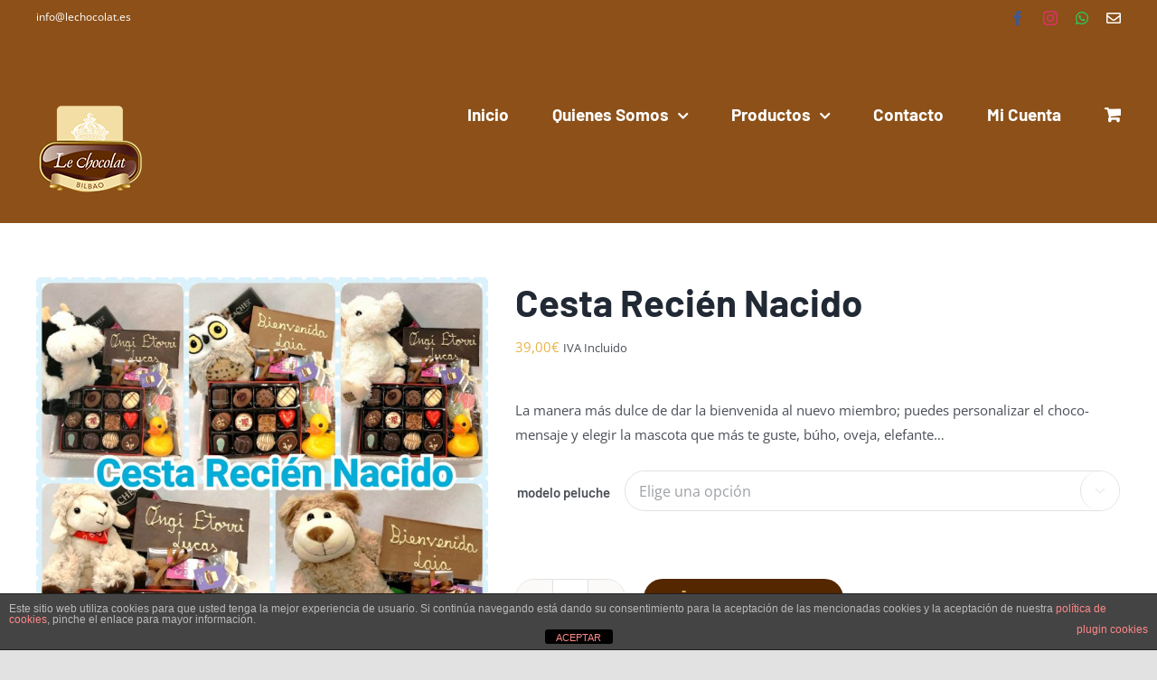

--- FILE ---
content_type: text/html; charset=UTF-8
request_url: https://lechocolat.es/producto/cesta-recien-nacido/
body_size: 32500
content:
<!DOCTYPE html>
<html class="avada-html-layout-wide avada-html-header-position-top" lang="es" prefix="og: http://ogp.me/ns# fb: http://ogp.me/ns/fb#">
<head>
	<meta http-equiv="X-UA-Compatible" content="IE=edge" />
	<meta http-equiv="Content-Type" content="text/html; charset=utf-8"/>
	<meta name="viewport" content="width=device-width, initial-scale=1" />
	<meta name='robots' content='index, follow, max-image-preview:large, max-snippet:-1, max-video-preview:-1' />

	<!-- This site is optimized with the Yoast SEO plugin v26.7 - https://yoast.com/wordpress/plugins/seo/ -->
	<title>Cesta Recién Nacido - Le Chocolat</title>
	<link rel="canonical" href="https://lechocolat.es/producto/cesta-recien-nacido/" />
	<meta property="og:locale" content="es_ES" />
	<meta property="og:type" content="article" />
	<meta property="og:title" content="Cesta Recién Nacido - Le Chocolat" />
	<meta property="og:description" content="La manera más dulce de dar la bienvenida al nuevo miembro; puedes personalizar el choco-mensaje y elegir la mascota que más te guste, búho, oveja, elefante..." />
	<meta property="og:url" content="https://lechocolat.es/producto/cesta-recien-nacido/" />
	<meta property="og:site_name" content="Le Chocolat" />
	<meta property="article:modified_time" content="2025-03-17T10:42:40+00:00" />
	<meta property="og:image" content="https://lechocolat.es/wp-content/uploads/2020/05/20-05-17-00-24-02-879_deco-1024x1024.jpg" />
	<meta property="og:image:width" content="1024" />
	<meta property="og:image:height" content="1024" />
	<meta property="og:image:type" content="image/jpeg" />
	<meta name="twitter:card" content="summary_large_image" />
	<script type="application/ld+json" class="yoast-schema-graph">{"@context":"https://schema.org","@graph":[{"@type":"WebPage","@id":"https://lechocolat.es/producto/cesta-recien-nacido/","url":"https://lechocolat.es/producto/cesta-recien-nacido/","name":"Cesta Recién Nacido - Le Chocolat","isPartOf":{"@id":"https://lechocolat.es/#website"},"primaryImageOfPage":{"@id":"https://lechocolat.es/producto/cesta-recien-nacido/#primaryimage"},"image":{"@id":"https://lechocolat.es/producto/cesta-recien-nacido/#primaryimage"},"thumbnailUrl":"https://lechocolat.es/wp-content/uploads/2020/05/20-05-17-00-24-02-879_deco.jpg","datePublished":"2020-05-20T23:07:31+00:00","dateModified":"2025-03-17T10:42:40+00:00","breadcrumb":{"@id":"https://lechocolat.es/producto/cesta-recien-nacido/#breadcrumb"},"inLanguage":"es","potentialAction":[{"@type":"ReadAction","target":["https://lechocolat.es/producto/cesta-recien-nacido/"]}]},{"@type":"ImageObject","inLanguage":"es","@id":"https://lechocolat.es/producto/cesta-recien-nacido/#primaryimage","url":"https://lechocolat.es/wp-content/uploads/2020/05/20-05-17-00-24-02-879_deco.jpg","contentUrl":"https://lechocolat.es/wp-content/uploads/2020/05/20-05-17-00-24-02-879_deco.jpg","width":2560,"height":2560,"caption":"cesta recien nacido"},{"@type":"BreadcrumbList","@id":"https://lechocolat.es/producto/cesta-recien-nacido/#breadcrumb","itemListElement":[{"@type":"ListItem","position":1,"name":"Portada","item":"https://lechocolat.es/"},{"@type":"ListItem","position":2,"name":"Tienda","item":"https://lechocolat.es/tienda/"},{"@type":"ListItem","position":3,"name":"Cesta Recién Nacido"}]},{"@type":"WebSite","@id":"https://lechocolat.es/#website","url":"https://lechocolat.es/","name":"Le Chocolat","description":"Chocolates en todas sus formas","potentialAction":[{"@type":"SearchAction","target":{"@type":"EntryPoint","urlTemplate":"https://lechocolat.es/?s={search_term_string}"},"query-input":{"@type":"PropertyValueSpecification","valueRequired":true,"valueName":"search_term_string"}}],"inLanguage":"es"}]}</script>
	<!-- / Yoast SEO plugin. -->


<script type='application/javascript'  id='pys-version-script'>console.log('PixelYourSite Free version 11.1.5.2');</script>
<link rel="alternate" type="application/rss+xml" title="Le Chocolat &raquo; Feed" href="https://lechocolat.es/feed/" />
<link rel="alternate" type="application/rss+xml" title="Le Chocolat &raquo; Feed de los comentarios" href="https://lechocolat.es/comments/feed/" />
								<link rel="icon" href="https://lechocolat.es/wp-content/uploads/2020/04/favocon.png" type="image/png" />
		
					<!-- Apple Touch Icon -->
						<link rel="apple-touch-icon" sizes="180x180" href="https://lechocolat.es/wp-content/uploads/2020/04/favocon_iphone_retina.png" type="image/png">
		
					<!-- Android Icon -->
						<link rel="icon" sizes="192x192" href="https://lechocolat.es/wp-content/uploads/2020/04/favocon_iphone.png" type="image/png">
		
					<!-- MS Edge Icon -->
						<meta name="msapplication-TileImage" content="https://lechocolat.es/wp-content/uploads/2020/04/favocon_ipad.png" type="image/png">
				<link rel="alternate" title="oEmbed (JSON)" type="application/json+oembed" href="https://lechocolat.es/wp-json/oembed/1.0/embed?url=https%3A%2F%2Flechocolat.es%2Fproducto%2Fcesta-recien-nacido%2F" />
<link rel="alternate" title="oEmbed (XML)" type="text/xml+oembed" href="https://lechocolat.es/wp-json/oembed/1.0/embed?url=https%3A%2F%2Flechocolat.es%2Fproducto%2Fcesta-recien-nacido%2F&#038;format=xml" />
					<meta name="description" content="La manera más dulce de dar la bienvenida al nuevo miembro; puedes personalizar el choco-mensaje y elegir la mascota que más te guste, búho, oveja, elefante..."/>
				
		<meta property="og:locale" content="es_ES"/>
		<meta property="og:type" content="article"/>
		<meta property="og:site_name" content="Le Chocolat"/>
		<meta property="og:title" content="Cesta Recién Nacido - Le Chocolat"/>
				<meta property="og:description" content="La manera más dulce de dar la bienvenida al nuevo miembro; puedes personalizar el choco-mensaje y elegir la mascota que más te guste, búho, oveja, elefante..."/>
				<meta property="og:url" content="https://lechocolat.es/producto/cesta-recien-nacido/"/>
													<meta property="article:modified_time" content="2025-03-17T10:42:40+00:00"/>
											<meta property="og:image" content="https://lechocolat.es/wp-content/uploads/2020/05/20-05-17-00-24-02-879_deco.jpg"/>
		<meta property="og:image:width" content="2560"/>
		<meta property="og:image:height" content="2560"/>
		<meta property="og:image:type" content="image/jpeg"/>
						<!-- This site uses the Google Analytics by MonsterInsights plugin v9.11.1 - Using Analytics tracking - https://www.monsterinsights.com/ -->
		<!-- Nota: MonsterInsights no está actualmente configurado en este sitio. El dueño del sitio necesita identificarse usando su cuenta de Google Analytics en el panel de ajustes de MonsterInsights. -->
					<!-- No tracking code set -->
				<!-- / Google Analytics by MonsterInsights -->
		<style id='wp-img-auto-sizes-contain-inline-css' type='text/css'>
img:is([sizes=auto i],[sizes^="auto," i]){contain-intrinsic-size:3000px 1500px}
/*# sourceURL=wp-img-auto-sizes-contain-inline-css */
</style>
<style id='wp-emoji-styles-inline-css' type='text/css'>

	img.wp-smiley, img.emoji {
		display: inline !important;
		border: none !important;
		box-shadow: none !important;
		height: 1em !important;
		width: 1em !important;
		margin: 0 0.07em !important;
		vertical-align: -0.1em !important;
		background: none !important;
		padding: 0 !important;
	}
/*# sourceURL=wp-emoji-styles-inline-css */
</style>
<style id='wp-block-library-inline-css' type='text/css'>
:root{--wp-block-synced-color:#7a00df;--wp-block-synced-color--rgb:122,0,223;--wp-bound-block-color:var(--wp-block-synced-color);--wp-editor-canvas-background:#ddd;--wp-admin-theme-color:#007cba;--wp-admin-theme-color--rgb:0,124,186;--wp-admin-theme-color-darker-10:#006ba1;--wp-admin-theme-color-darker-10--rgb:0,107,160.5;--wp-admin-theme-color-darker-20:#005a87;--wp-admin-theme-color-darker-20--rgb:0,90,135;--wp-admin-border-width-focus:2px}@media (min-resolution:192dpi){:root{--wp-admin-border-width-focus:1.5px}}.wp-element-button{cursor:pointer}:root .has-very-light-gray-background-color{background-color:#eee}:root .has-very-dark-gray-background-color{background-color:#313131}:root .has-very-light-gray-color{color:#eee}:root .has-very-dark-gray-color{color:#313131}:root .has-vivid-green-cyan-to-vivid-cyan-blue-gradient-background{background:linear-gradient(135deg,#00d084,#0693e3)}:root .has-purple-crush-gradient-background{background:linear-gradient(135deg,#34e2e4,#4721fb 50%,#ab1dfe)}:root .has-hazy-dawn-gradient-background{background:linear-gradient(135deg,#faaca8,#dad0ec)}:root .has-subdued-olive-gradient-background{background:linear-gradient(135deg,#fafae1,#67a671)}:root .has-atomic-cream-gradient-background{background:linear-gradient(135deg,#fdd79a,#004a59)}:root .has-nightshade-gradient-background{background:linear-gradient(135deg,#330968,#31cdcf)}:root .has-midnight-gradient-background{background:linear-gradient(135deg,#020381,#2874fc)}:root{--wp--preset--font-size--normal:16px;--wp--preset--font-size--huge:42px}.has-regular-font-size{font-size:1em}.has-larger-font-size{font-size:2.625em}.has-normal-font-size{font-size:var(--wp--preset--font-size--normal)}.has-huge-font-size{font-size:var(--wp--preset--font-size--huge)}.has-text-align-center{text-align:center}.has-text-align-left{text-align:left}.has-text-align-right{text-align:right}.has-fit-text{white-space:nowrap!important}#end-resizable-editor-section{display:none}.aligncenter{clear:both}.items-justified-left{justify-content:flex-start}.items-justified-center{justify-content:center}.items-justified-right{justify-content:flex-end}.items-justified-space-between{justify-content:space-between}.screen-reader-text{border:0;clip-path:inset(50%);height:1px;margin:-1px;overflow:hidden;padding:0;position:absolute;width:1px;word-wrap:normal!important}.screen-reader-text:focus{background-color:#ddd;clip-path:none;color:#444;display:block;font-size:1em;height:auto;left:5px;line-height:normal;padding:15px 23px 14px;text-decoration:none;top:5px;width:auto;z-index:100000}html :where(.has-border-color){border-style:solid}html :where([style*=border-top-color]){border-top-style:solid}html :where([style*=border-right-color]){border-right-style:solid}html :where([style*=border-bottom-color]){border-bottom-style:solid}html :where([style*=border-left-color]){border-left-style:solid}html :where([style*=border-width]){border-style:solid}html :where([style*=border-top-width]){border-top-style:solid}html :where([style*=border-right-width]){border-right-style:solid}html :where([style*=border-bottom-width]){border-bottom-style:solid}html :where([style*=border-left-width]){border-left-style:solid}html :where(img[class*=wp-image-]){height:auto;max-width:100%}:where(figure){margin:0 0 1em}html :where(.is-position-sticky){--wp-admin--admin-bar--position-offset:var(--wp-admin--admin-bar--height,0px)}@media screen and (max-width:600px){html :where(.is-position-sticky){--wp-admin--admin-bar--position-offset:0px}}

/*# sourceURL=wp-block-library-inline-css */
</style><style id='global-styles-inline-css' type='text/css'>
:root{--wp--preset--aspect-ratio--square: 1;--wp--preset--aspect-ratio--4-3: 4/3;--wp--preset--aspect-ratio--3-4: 3/4;--wp--preset--aspect-ratio--3-2: 3/2;--wp--preset--aspect-ratio--2-3: 2/3;--wp--preset--aspect-ratio--16-9: 16/9;--wp--preset--aspect-ratio--9-16: 9/16;--wp--preset--color--black: #000000;--wp--preset--color--cyan-bluish-gray: #abb8c3;--wp--preset--color--white: #ffffff;--wp--preset--color--pale-pink: #f78da7;--wp--preset--color--vivid-red: #cf2e2e;--wp--preset--color--luminous-vivid-orange: #ff6900;--wp--preset--color--luminous-vivid-amber: #fcb900;--wp--preset--color--light-green-cyan: #7bdcb5;--wp--preset--color--vivid-green-cyan: #00d084;--wp--preset--color--pale-cyan-blue: #8ed1fc;--wp--preset--color--vivid-cyan-blue: #0693e3;--wp--preset--color--vivid-purple: #9b51e0;--wp--preset--color--awb-color-1: #ffffff;--wp--preset--color--awb-color-2: #f9f9fb;--wp--preset--color--awb-color-3: #f2f3f5;--wp--preset--color--awb-color-4: #e2e2e2;--wp--preset--color--awb-color-5: #e7b449;--wp--preset--color--awb-color-6: #4a4e57;--wp--preset--color--awb-color-7: #212934;--wp--preset--color--awb-color-8: #000000;--wp--preset--color--awb-color-custom-10: #65bc7b;--wp--preset--color--awb-color-custom-11: #333333;--wp--preset--color--awb-color-custom-12: #8c5018;--wp--preset--color--awb-color-custom-13: rgba(255,255,255,0.8);--wp--preset--color--awb-color-custom-14: rgba(242,243,245,0.7);--wp--preset--color--awb-color-custom-15: #26303e;--wp--preset--color--awb-color-custom-16: #1d242d;--wp--preset--color--awb-color-custom-17: rgba(242,243,245,0.8);--wp--preset--color--awb-color-custom-18: #9ea0a4;--wp--preset--gradient--vivid-cyan-blue-to-vivid-purple: linear-gradient(135deg,rgb(6,147,227) 0%,rgb(155,81,224) 100%);--wp--preset--gradient--light-green-cyan-to-vivid-green-cyan: linear-gradient(135deg,rgb(122,220,180) 0%,rgb(0,208,130) 100%);--wp--preset--gradient--luminous-vivid-amber-to-luminous-vivid-orange: linear-gradient(135deg,rgb(252,185,0) 0%,rgb(255,105,0) 100%);--wp--preset--gradient--luminous-vivid-orange-to-vivid-red: linear-gradient(135deg,rgb(255,105,0) 0%,rgb(207,46,46) 100%);--wp--preset--gradient--very-light-gray-to-cyan-bluish-gray: linear-gradient(135deg,rgb(238,238,238) 0%,rgb(169,184,195) 100%);--wp--preset--gradient--cool-to-warm-spectrum: linear-gradient(135deg,rgb(74,234,220) 0%,rgb(151,120,209) 20%,rgb(207,42,186) 40%,rgb(238,44,130) 60%,rgb(251,105,98) 80%,rgb(254,248,76) 100%);--wp--preset--gradient--blush-light-purple: linear-gradient(135deg,rgb(255,206,236) 0%,rgb(152,150,240) 100%);--wp--preset--gradient--blush-bordeaux: linear-gradient(135deg,rgb(254,205,165) 0%,rgb(254,45,45) 50%,rgb(107,0,62) 100%);--wp--preset--gradient--luminous-dusk: linear-gradient(135deg,rgb(255,203,112) 0%,rgb(199,81,192) 50%,rgb(65,88,208) 100%);--wp--preset--gradient--pale-ocean: linear-gradient(135deg,rgb(255,245,203) 0%,rgb(182,227,212) 50%,rgb(51,167,181) 100%);--wp--preset--gradient--electric-grass: linear-gradient(135deg,rgb(202,248,128) 0%,rgb(113,206,126) 100%);--wp--preset--gradient--midnight: linear-gradient(135deg,rgb(2,3,129) 0%,rgb(40,116,252) 100%);--wp--preset--font-size--small: 11.25px;--wp--preset--font-size--medium: 20px;--wp--preset--font-size--large: 22.5px;--wp--preset--font-size--x-large: 42px;--wp--preset--font-size--normal: 15px;--wp--preset--font-size--xlarge: 30px;--wp--preset--font-size--huge: 45px;--wp--preset--spacing--20: 0.44rem;--wp--preset--spacing--30: 0.67rem;--wp--preset--spacing--40: 1rem;--wp--preset--spacing--50: 1.5rem;--wp--preset--spacing--60: 2.25rem;--wp--preset--spacing--70: 3.38rem;--wp--preset--spacing--80: 5.06rem;--wp--preset--shadow--natural: 6px 6px 9px rgba(0, 0, 0, 0.2);--wp--preset--shadow--deep: 12px 12px 50px rgba(0, 0, 0, 0.4);--wp--preset--shadow--sharp: 6px 6px 0px rgba(0, 0, 0, 0.2);--wp--preset--shadow--outlined: 6px 6px 0px -3px rgb(255, 255, 255), 6px 6px rgb(0, 0, 0);--wp--preset--shadow--crisp: 6px 6px 0px rgb(0, 0, 0);}:where(.is-layout-flex){gap: 0.5em;}:where(.is-layout-grid){gap: 0.5em;}body .is-layout-flex{display: flex;}.is-layout-flex{flex-wrap: wrap;align-items: center;}.is-layout-flex > :is(*, div){margin: 0;}body .is-layout-grid{display: grid;}.is-layout-grid > :is(*, div){margin: 0;}:where(.wp-block-columns.is-layout-flex){gap: 2em;}:where(.wp-block-columns.is-layout-grid){gap: 2em;}:where(.wp-block-post-template.is-layout-flex){gap: 1.25em;}:where(.wp-block-post-template.is-layout-grid){gap: 1.25em;}.has-black-color{color: var(--wp--preset--color--black) !important;}.has-cyan-bluish-gray-color{color: var(--wp--preset--color--cyan-bluish-gray) !important;}.has-white-color{color: var(--wp--preset--color--white) !important;}.has-pale-pink-color{color: var(--wp--preset--color--pale-pink) !important;}.has-vivid-red-color{color: var(--wp--preset--color--vivid-red) !important;}.has-luminous-vivid-orange-color{color: var(--wp--preset--color--luminous-vivid-orange) !important;}.has-luminous-vivid-amber-color{color: var(--wp--preset--color--luminous-vivid-amber) !important;}.has-light-green-cyan-color{color: var(--wp--preset--color--light-green-cyan) !important;}.has-vivid-green-cyan-color{color: var(--wp--preset--color--vivid-green-cyan) !important;}.has-pale-cyan-blue-color{color: var(--wp--preset--color--pale-cyan-blue) !important;}.has-vivid-cyan-blue-color{color: var(--wp--preset--color--vivid-cyan-blue) !important;}.has-vivid-purple-color{color: var(--wp--preset--color--vivid-purple) !important;}.has-black-background-color{background-color: var(--wp--preset--color--black) !important;}.has-cyan-bluish-gray-background-color{background-color: var(--wp--preset--color--cyan-bluish-gray) !important;}.has-white-background-color{background-color: var(--wp--preset--color--white) !important;}.has-pale-pink-background-color{background-color: var(--wp--preset--color--pale-pink) !important;}.has-vivid-red-background-color{background-color: var(--wp--preset--color--vivid-red) !important;}.has-luminous-vivid-orange-background-color{background-color: var(--wp--preset--color--luminous-vivid-orange) !important;}.has-luminous-vivid-amber-background-color{background-color: var(--wp--preset--color--luminous-vivid-amber) !important;}.has-light-green-cyan-background-color{background-color: var(--wp--preset--color--light-green-cyan) !important;}.has-vivid-green-cyan-background-color{background-color: var(--wp--preset--color--vivid-green-cyan) !important;}.has-pale-cyan-blue-background-color{background-color: var(--wp--preset--color--pale-cyan-blue) !important;}.has-vivid-cyan-blue-background-color{background-color: var(--wp--preset--color--vivid-cyan-blue) !important;}.has-vivid-purple-background-color{background-color: var(--wp--preset--color--vivid-purple) !important;}.has-black-border-color{border-color: var(--wp--preset--color--black) !important;}.has-cyan-bluish-gray-border-color{border-color: var(--wp--preset--color--cyan-bluish-gray) !important;}.has-white-border-color{border-color: var(--wp--preset--color--white) !important;}.has-pale-pink-border-color{border-color: var(--wp--preset--color--pale-pink) !important;}.has-vivid-red-border-color{border-color: var(--wp--preset--color--vivid-red) !important;}.has-luminous-vivid-orange-border-color{border-color: var(--wp--preset--color--luminous-vivid-orange) !important;}.has-luminous-vivid-amber-border-color{border-color: var(--wp--preset--color--luminous-vivid-amber) !important;}.has-light-green-cyan-border-color{border-color: var(--wp--preset--color--light-green-cyan) !important;}.has-vivid-green-cyan-border-color{border-color: var(--wp--preset--color--vivid-green-cyan) !important;}.has-pale-cyan-blue-border-color{border-color: var(--wp--preset--color--pale-cyan-blue) !important;}.has-vivid-cyan-blue-border-color{border-color: var(--wp--preset--color--vivid-cyan-blue) !important;}.has-vivid-purple-border-color{border-color: var(--wp--preset--color--vivid-purple) !important;}.has-vivid-cyan-blue-to-vivid-purple-gradient-background{background: var(--wp--preset--gradient--vivid-cyan-blue-to-vivid-purple) !important;}.has-light-green-cyan-to-vivid-green-cyan-gradient-background{background: var(--wp--preset--gradient--light-green-cyan-to-vivid-green-cyan) !important;}.has-luminous-vivid-amber-to-luminous-vivid-orange-gradient-background{background: var(--wp--preset--gradient--luminous-vivid-amber-to-luminous-vivid-orange) !important;}.has-luminous-vivid-orange-to-vivid-red-gradient-background{background: var(--wp--preset--gradient--luminous-vivid-orange-to-vivid-red) !important;}.has-very-light-gray-to-cyan-bluish-gray-gradient-background{background: var(--wp--preset--gradient--very-light-gray-to-cyan-bluish-gray) !important;}.has-cool-to-warm-spectrum-gradient-background{background: var(--wp--preset--gradient--cool-to-warm-spectrum) !important;}.has-blush-light-purple-gradient-background{background: var(--wp--preset--gradient--blush-light-purple) !important;}.has-blush-bordeaux-gradient-background{background: var(--wp--preset--gradient--blush-bordeaux) !important;}.has-luminous-dusk-gradient-background{background: var(--wp--preset--gradient--luminous-dusk) !important;}.has-pale-ocean-gradient-background{background: var(--wp--preset--gradient--pale-ocean) !important;}.has-electric-grass-gradient-background{background: var(--wp--preset--gradient--electric-grass) !important;}.has-midnight-gradient-background{background: var(--wp--preset--gradient--midnight) !important;}.has-small-font-size{font-size: var(--wp--preset--font-size--small) !important;}.has-medium-font-size{font-size: var(--wp--preset--font-size--medium) !important;}.has-large-font-size{font-size: var(--wp--preset--font-size--large) !important;}.has-x-large-font-size{font-size: var(--wp--preset--font-size--x-large) !important;}
/*# sourceURL=global-styles-inline-css */
</style>

<style id='classic-theme-styles-inline-css' type='text/css'>
/*! This file is auto-generated */
.wp-block-button__link{color:#fff;background-color:#32373c;border-radius:9999px;box-shadow:none;text-decoration:none;padding:calc(.667em + 2px) calc(1.333em + 2px);font-size:1.125em}.wp-block-file__button{background:#32373c;color:#fff;text-decoration:none}
/*# sourceURL=/wp-includes/css/classic-themes.min.css */
</style>
<link rel='stylesheet' id='front-estilos-css' href='https://lechocolat.es/wp-content/plugins/asesor-cookies-para-la-ley-en-espana/html/front/estilos.css?ver=6.9' type='text/css' media='all' />
<style id='woocommerce-inline-inline-css' type='text/css'>
.woocommerce form .form-row .required { visibility: visible; }
/*# sourceURL=woocommerce-inline-inline-css */
</style>
<link rel='stylesheet' id='wc_stripe_express_checkout_style-css' href='https://lechocolat.es/wp-content/plugins/woocommerce-gateway-stripe/build/express-checkout.css?ver=f49792bd42ded7e3e1cb' type='text/css' media='all' />
<link rel='stylesheet' id='fusion-dynamic-css-css' href='https://lechocolat.es/wp-content/uploads/fusion-styles/52d3040491b4e3a7be3d8afec1e31b2a.min.css?ver=3.14.2' type='text/css' media='all' />
<script type="text/javascript" id="jquery-core-js-extra">
/* <![CDATA[ */
var pysFacebookRest = {"restApiUrl":"https://lechocolat.es/wp-json/pys-facebook/v1/event","debug":""};
//# sourceURL=jquery-core-js-extra
/* ]]> */
</script>
<script type="text/javascript" src="https://lechocolat.es/wp-includes/js/jquery/jquery.min.js?ver=3.7.1" id="jquery-core-js"></script>
<script type="text/javascript" src="https://lechocolat.es/wp-includes/js/jquery/jquery-migrate.min.js?ver=3.4.1" id="jquery-migrate-js"></script>
<script type="text/javascript" id="front-principal-js-extra">
/* <![CDATA[ */
var cdp_cookies_info = {"url_plugin":"https://lechocolat.es/wp-content/plugins/asesor-cookies-para-la-ley-en-espana/plugin.php","url_admin_ajax":"https://lechocolat.es/wp-admin/admin-ajax.php"};
//# sourceURL=front-principal-js-extra
/* ]]> */
</script>
<script type="text/javascript" src="https://lechocolat.es/wp-content/plugins/asesor-cookies-para-la-ley-en-espana/html/front/principal.js?ver=6.9" id="front-principal-js"></script>
<script type="text/javascript" src="https://lechocolat.es/wp-content/plugins/woocommerce/assets/js/jquery-blockui/jquery.blockUI.min.js?ver=2.7.0-wc.10.4.3" id="wc-jquery-blockui-js" defer="defer" data-wp-strategy="defer"></script>
<script type="text/javascript" id="wc-add-to-cart-js-extra">
/* <![CDATA[ */
var wc_add_to_cart_params = {"ajax_url":"/wp-admin/admin-ajax.php","wc_ajax_url":"/?wc-ajax=%%endpoint%%","i18n_view_cart":"Ver carrito","cart_url":"https://lechocolat.es/cart/","is_cart":"","cart_redirect_after_add":"no"};
//# sourceURL=wc-add-to-cart-js-extra
/* ]]> */
</script>
<script type="text/javascript" src="https://lechocolat.es/wp-content/plugins/woocommerce/assets/js/frontend/add-to-cart.min.js?ver=10.4.3" id="wc-add-to-cart-js" defer="defer" data-wp-strategy="defer"></script>
<script type="text/javascript" src="https://lechocolat.es/wp-content/plugins/woocommerce/assets/js/zoom/jquery.zoom.min.js?ver=1.7.21-wc.10.4.3" id="wc-zoom-js" defer="defer" data-wp-strategy="defer"></script>
<script type="text/javascript" src="https://lechocolat.es/wp-content/plugins/woocommerce/assets/js/flexslider/jquery.flexslider.min.js?ver=2.7.2-wc.10.4.3" id="wc-flexslider-js" defer="defer" data-wp-strategy="defer"></script>
<script type="text/javascript" id="wc-single-product-js-extra">
/* <![CDATA[ */
var wc_single_product_params = {"i18n_required_rating_text":"Por favor elige una puntuaci\u00f3n","i18n_rating_options":["1 de 5 estrellas","2 de 5 estrellas","3 de 5 estrellas","4 de 5 estrellas","5 de 5 estrellas"],"i18n_product_gallery_trigger_text":"Ver galer\u00eda de im\u00e1genes a pantalla completa","review_rating_required":"yes","flexslider":{"rtl":false,"animation":"slide","smoothHeight":true,"directionNav":true,"controlNav":"thumbnails","slideshow":false,"animationSpeed":500,"animationLoop":true,"allowOneSlide":false,"prevText":"\u003Ci class=\"awb-icon-angle-left\"\u003E\u003C/i\u003E","nextText":"\u003Ci class=\"awb-icon-angle-right\"\u003E\u003C/i\u003E"},"zoom_enabled":"1","zoom_options":[],"photoswipe_enabled":"","photoswipe_options":{"shareEl":false,"closeOnScroll":false,"history":false,"hideAnimationDuration":0,"showAnimationDuration":0},"flexslider_enabled":"1"};
//# sourceURL=wc-single-product-js-extra
/* ]]> */
</script>
<script type="text/javascript" src="https://lechocolat.es/wp-content/plugins/woocommerce/assets/js/frontend/single-product.min.js?ver=10.4.3" id="wc-single-product-js" defer="defer" data-wp-strategy="defer"></script>
<script type="text/javascript" src="https://lechocolat.es/wp-content/plugins/woocommerce/assets/js/js-cookie/js.cookie.min.js?ver=2.1.4-wc.10.4.3" id="wc-js-cookie-js" defer="defer" data-wp-strategy="defer"></script>
<script type="text/javascript" id="woocommerce-js-extra">
/* <![CDATA[ */
var woocommerce_params = {"ajax_url":"/wp-admin/admin-ajax.php","wc_ajax_url":"/?wc-ajax=%%endpoint%%","i18n_password_show":"Mostrar contrase\u00f1a","i18n_password_hide":"Ocultar contrase\u00f1a"};
//# sourceURL=woocommerce-js-extra
/* ]]> */
</script>
<script type="text/javascript" src="https://lechocolat.es/wp-content/plugins/woocommerce/assets/js/frontend/woocommerce.min.js?ver=10.4.3" id="woocommerce-js" defer="defer" data-wp-strategy="defer"></script>
<script type="text/javascript" src="https://lechocolat.es/wp-content/plugins/pixelyoursite/dist/scripts/jquery.bind-first-0.2.3.min.js?ver=0.2.3" id="jquery-bind-first-js"></script>
<script type="text/javascript" src="https://lechocolat.es/wp-content/plugins/pixelyoursite/dist/scripts/js.cookie-2.1.3.min.js?ver=2.1.3" id="js-cookie-pys-js"></script>
<script type="text/javascript" src="https://lechocolat.es/wp-content/plugins/pixelyoursite/dist/scripts/tld.min.js?ver=2.3.1" id="js-tld-js"></script>
<script type="text/javascript" id="pys-js-extra">
/* <![CDATA[ */
var pysOptions = {"staticEvents":{"facebook":{"woo_view_content":[{"delay":0,"type":"static","name":"ViewContent","pixelIds":["940996309871635"],"eventID":"2488e9e0-f8e2-4e84-bddc-54552e1c3b52","params":{"content_ids":["1310"],"content_type":"product_group","content_name":"Cesta Reci\u00e9n Nacido","category_name":"CESTAS LE CHOCOLAT","value":"39","currency":"EUR","contents":[{"id":"1310","quantity":1}],"product_price":"39","page_title":"Cesta Reci\u00e9n Nacido","post_type":"product","post_id":1310,"plugin":"PixelYourSite","user_role":"guest","event_url":"lechocolat.es/producto/cesta-recien-nacido/"},"e_id":"woo_view_content","ids":[],"hasTimeWindow":false,"timeWindow":0,"woo_order":"","edd_order":""}],"init_event":[{"delay":0,"type":"static","ajaxFire":false,"name":"PageView","pixelIds":["940996309871635"],"eventID":"8e71dc50-ebff-42ff-944e-e8c7e9d8d629","params":{"page_title":"Cesta Reci\u00e9n Nacido","post_type":"product","post_id":1310,"plugin":"PixelYourSite","user_role":"guest","event_url":"lechocolat.es/producto/cesta-recien-nacido/"},"e_id":"init_event","ids":[],"hasTimeWindow":false,"timeWindow":0,"woo_order":"","edd_order":""}]}},"dynamicEvents":{"automatic_event_form":{"facebook":{"delay":0,"type":"dyn","name":"Form","pixelIds":["940996309871635"],"eventID":"75546445-da86-4ac4-b709-ca2210d63b8c","params":{"page_title":"Cesta Reci\u00e9n Nacido","post_type":"product","post_id":1310,"plugin":"PixelYourSite","user_role":"guest","event_url":"lechocolat.es/producto/cesta-recien-nacido/"},"e_id":"automatic_event_form","ids":[],"hasTimeWindow":false,"timeWindow":0,"woo_order":"","edd_order":""}},"automatic_event_download":{"facebook":{"delay":0,"type":"dyn","name":"Download","extensions":["","doc","exe","js","pdf","ppt","tgz","zip","xls"],"pixelIds":["940996309871635"],"eventID":"b8f0209a-e36e-4899-8aa8-172868d32f60","params":{"page_title":"Cesta Reci\u00e9n Nacido","post_type":"product","post_id":1310,"plugin":"PixelYourSite","user_role":"guest","event_url":"lechocolat.es/producto/cesta-recien-nacido/"},"e_id":"automatic_event_download","ids":[],"hasTimeWindow":false,"timeWindow":0,"woo_order":"","edd_order":""}},"automatic_event_comment":{"facebook":{"delay":0,"type":"dyn","name":"Comment","pixelIds":["940996309871635"],"eventID":"6f139ccd-d52a-441a-8821-3eada519e370","params":{"page_title":"Cesta Reci\u00e9n Nacido","post_type":"product","post_id":1310,"plugin":"PixelYourSite","user_role":"guest","event_url":"lechocolat.es/producto/cesta-recien-nacido/"},"e_id":"automatic_event_comment","ids":[],"hasTimeWindow":false,"timeWindow":0,"woo_order":"","edd_order":""}},"woo_add_to_cart_on_button_click":{"facebook":{"delay":0,"type":"dyn","name":"AddToCart","pixelIds":["940996309871635"],"eventID":"e0abe49c-7c77-49bf-a00e-cd7a5af3943e","params":{"page_title":"Cesta Reci\u00e9n Nacido","post_type":"product","post_id":1310,"plugin":"PixelYourSite","user_role":"guest","event_url":"lechocolat.es/producto/cesta-recien-nacido/"},"e_id":"woo_add_to_cart_on_button_click","ids":[],"hasTimeWindow":false,"timeWindow":0,"woo_order":"","edd_order":""}}},"triggerEvents":[],"triggerEventTypes":[],"facebook":{"pixelIds":["940996309871635"],"advancedMatching":[],"advancedMatchingEnabled":true,"removeMetadata":false,"wooVariableAsSimple":false,"serverApiEnabled":true,"wooCRSendFromServer":false,"send_external_id":null,"enabled_medical":false,"do_not_track_medical_param":["event_url","post_title","page_title","landing_page","content_name","categories","category_name","tags"],"meta_ldu":false},"debug":"","siteUrl":"https://lechocolat.es","ajaxUrl":"https://lechocolat.es/wp-admin/admin-ajax.php","ajax_event":"5f96922ad2","enable_remove_download_url_param":"1","cookie_duration":"7","last_visit_duration":"60","enable_success_send_form":"","ajaxForServerEvent":"1","ajaxForServerStaticEvent":"1","useSendBeacon":"1","send_external_id":"1","external_id_expire":"180","track_cookie_for_subdomains":"1","google_consent_mode":"1","gdpr":{"ajax_enabled":false,"all_disabled_by_api":false,"facebook_disabled_by_api":false,"analytics_disabled_by_api":false,"google_ads_disabled_by_api":false,"pinterest_disabled_by_api":false,"bing_disabled_by_api":false,"reddit_disabled_by_api":false,"externalID_disabled_by_api":false,"facebook_prior_consent_enabled":true,"analytics_prior_consent_enabled":true,"google_ads_prior_consent_enabled":null,"pinterest_prior_consent_enabled":true,"bing_prior_consent_enabled":true,"cookiebot_integration_enabled":false,"cookiebot_facebook_consent_category":"marketing","cookiebot_analytics_consent_category":"statistics","cookiebot_tiktok_consent_category":"marketing","cookiebot_google_ads_consent_category":"marketing","cookiebot_pinterest_consent_category":"marketing","cookiebot_bing_consent_category":"marketing","consent_magic_integration_enabled":false,"real_cookie_banner_integration_enabled":false,"cookie_notice_integration_enabled":false,"cookie_law_info_integration_enabled":false,"analytics_storage":{"enabled":true,"value":"granted","filter":false},"ad_storage":{"enabled":true,"value":"granted","filter":false},"ad_user_data":{"enabled":true,"value":"granted","filter":false},"ad_personalization":{"enabled":true,"value":"granted","filter":false}},"cookie":{"disabled_all_cookie":false,"disabled_start_session_cookie":false,"disabled_advanced_form_data_cookie":false,"disabled_landing_page_cookie":false,"disabled_first_visit_cookie":false,"disabled_trafficsource_cookie":false,"disabled_utmTerms_cookie":false,"disabled_utmId_cookie":false},"tracking_analytics":{"TrafficSource":"direct","TrafficLanding":"undefined","TrafficUtms":[],"TrafficUtmsId":[]},"GATags":{"ga_datalayer_type":"default","ga_datalayer_name":"dataLayerPYS"},"woo":{"enabled":true,"enabled_save_data_to_orders":true,"addToCartOnButtonEnabled":true,"addToCartOnButtonValueEnabled":true,"addToCartOnButtonValueOption":"price","singleProductId":1310,"removeFromCartSelector":"form.woocommerce-cart-form .remove","addToCartCatchMethod":"add_cart_js","is_order_received_page":false,"containOrderId":false},"edd":{"enabled":false},"cache_bypass":"1768690946"};
//# sourceURL=pys-js-extra
/* ]]> */
</script>
<script type="text/javascript" src="https://lechocolat.es/wp-content/plugins/pixelyoursite/dist/scripts/public.js?ver=11.1.5.2" id="pys-js"></script>
<link rel="https://api.w.org/" href="https://lechocolat.es/wp-json/" /><link rel="alternate" title="JSON" type="application/json" href="https://lechocolat.es/wp-json/wp/v2/product/1310" /><link rel="EditURI" type="application/rsd+xml" title="RSD" href="https://lechocolat.es/xmlrpc.php?rsd" />
<link rel='shortlink' href='https://lechocolat.es/?p=1310' />
lechocolat.es<style type="text/css" id="css-fb-visibility">@media screen and (max-width: 640px){.fusion-no-small-visibility{display:none !important;}body .sm-text-align-center{text-align:center !important;}body .sm-text-align-left{text-align:left !important;}body .sm-text-align-right{text-align:right !important;}body .sm-text-align-justify{text-align:justify !important;}body .sm-flex-align-center{justify-content:center !important;}body .sm-flex-align-flex-start{justify-content:flex-start !important;}body .sm-flex-align-flex-end{justify-content:flex-end !important;}body .sm-mx-auto{margin-left:auto !important;margin-right:auto !important;}body .sm-ml-auto{margin-left:auto !important;}body .sm-mr-auto{margin-right:auto !important;}body .fusion-absolute-position-small{position:absolute;width:100%;}.awb-sticky.awb-sticky-small{ position: sticky; top: var(--awb-sticky-offset,0); }}@media screen and (min-width: 641px) and (max-width: 1024px){.fusion-no-medium-visibility{display:none !important;}body .md-text-align-center{text-align:center !important;}body .md-text-align-left{text-align:left !important;}body .md-text-align-right{text-align:right !important;}body .md-text-align-justify{text-align:justify !important;}body .md-flex-align-center{justify-content:center !important;}body .md-flex-align-flex-start{justify-content:flex-start !important;}body .md-flex-align-flex-end{justify-content:flex-end !important;}body .md-mx-auto{margin-left:auto !important;margin-right:auto !important;}body .md-ml-auto{margin-left:auto !important;}body .md-mr-auto{margin-right:auto !important;}body .fusion-absolute-position-medium{position:absolute;width:100%;}.awb-sticky.awb-sticky-medium{ position: sticky; top: var(--awb-sticky-offset,0); }}@media screen and (min-width: 1025px){.fusion-no-large-visibility{display:none !important;}body .lg-text-align-center{text-align:center !important;}body .lg-text-align-left{text-align:left !important;}body .lg-text-align-right{text-align:right !important;}body .lg-text-align-justify{text-align:justify !important;}body .lg-flex-align-center{justify-content:center !important;}body .lg-flex-align-flex-start{justify-content:flex-start !important;}body .lg-flex-align-flex-end{justify-content:flex-end !important;}body .lg-mx-auto{margin-left:auto !important;margin-right:auto !important;}body .lg-ml-auto{margin-left:auto !important;}body .lg-mr-auto{margin-right:auto !important;}body .fusion-absolute-position-large{position:absolute;width:100%;}.awb-sticky.awb-sticky-large{ position: sticky; top: var(--awb-sticky-offset,0); }}</style>	<noscript><style>.woocommerce-product-gallery{ opacity: 1 !important; }</style></noscript>
	<style type="text/css">.recentcomments a{display:inline !important;padding:0 !important;margin:0 !important;}</style>		<script type="text/javascript">
			var doc = document.documentElement;
			doc.setAttribute( 'data-useragent', navigator.userAgent );
		</script>
		
	<link rel='stylesheet' id='wc-stripe-blocks-checkout-style-css' href='https://lechocolat.es/wp-content/plugins/woocommerce-gateway-stripe/build/upe-blocks.css?ver=1e1661bb3db973deba05' type='text/css' media='all' />
<link rel='stylesheet' id='wc-blocks-style-css' href='https://lechocolat.es/wp-content/plugins/woocommerce/assets/client/blocks/wc-blocks.css?ver=wc-10.4.3' type='text/css' media='all' />
<link rel='stylesheet' id='wc-stripe-upe-classic-css' href='https://lechocolat.es/wp-content/plugins/woocommerce-gateway-stripe/build/upe-classic.css?ver=10.2.0' type='text/css' media='all' />
<link rel='stylesheet' id='stripelink_styles-css' href='https://lechocolat.es/wp-content/plugins/woocommerce-gateway-stripe/assets/css/stripe-link.css?ver=10.2.0' type='text/css' media='all' />
</head>

<body data-rsssl=1 class="wp-singular product-template-default single single-product postid-1310 wp-theme-Avada theme-Avada woocommerce woocommerce-page woocommerce-no-js fusion-image-hovers fusion-pagination-sizing fusion-button_type-flat fusion-button_span-no fusion-button_gradient-linear avada-image-rollover-circle-no avada-image-rollover-yes avada-image-rollover-direction-left fusion-body ltr no-tablet-sticky-header no-mobile-sticky-header no-mobile-slidingbar no-mobile-totop avada-has-rev-slider-styles fusion-disable-outline fusion-sub-menu-fade mobile-logo-pos-left layout-wide-mode avada-has-boxed-modal-shadow- layout-scroll-offset-full avada-has-zero-margin-offset-top fusion-top-header menu-text-align-center fusion-woo-product-design-clean fusion-woo-shop-page-columns-4 fusion-woo-related-columns-4 fusion-woo-archive-page-columns-3 avada-has-woo-gallery-disabled woo-sale-badge-circle woo-outofstock-badge-top_bar mobile-menu-design-modern fusion-show-pagination-text fusion-header-layout-v2 avada-responsive avada-footer-fx-none avada-menu-highlight-style-textcolor fusion-search-form-clean fusion-main-menu-search-overlay fusion-avatar-circle avada-dropdown-styles avada-blog-layout-large avada-blog-archive-layout-large avada-header-shadow-no avada-menu-icon-position-left avada-has-megamenu-shadow avada-has-breadcrumb-mobile-hidden avada-has-titlebar-hide avada-header-border-color-full-transparent avada-has-transparent-timeline_color avada-has-pagination-width_height avada-flyout-menu-direction-fade avada-ec-views-v1" data-awb-post-id="1310">
		<a class="skip-link screen-reader-text" href="#content">Saltar al contenido</a>

	<div id="boxed-wrapper">
		
		<div id="wrapper" class="fusion-wrapper">
			<div id="home" style="position:relative;top:-1px;"></div>
							
					
			<header class="fusion-header-wrapper">
				<div class="fusion-header-v2 fusion-logo-alignment fusion-logo-left fusion-sticky-menu- fusion-sticky-logo-1 fusion-mobile-logo-1  fusion-mobile-menu-design-modern">
					
<div class="fusion-secondary-header">
	<div class="fusion-row">
					<div class="fusion-alignleft">
				<div class="fusion-contact-info"><span class="fusion-contact-info-phone-number"></span><span class="fusion-contact-info-email-address"><a href="mailto:in&#102;&#111;&#64;&#108;e&#99;h&#111;cola&#116;&#46;&#101;&#115;">in&#102;&#111;&#64;&#108;e&#99;h&#111;cola&#116;&#46;&#101;&#115;</a></span></div>			</div>
							<div class="fusion-alignright">
				<div class="fusion-social-links-header"><div class="fusion-social-networks"><div class="fusion-social-networks-wrapper"><a  class="fusion-social-network-icon fusion-tooltip fusion-facebook awb-icon-facebook" style data-placement="bottom" data-title="Facebook" data-toggle="tooltip" title="Facebook" href="https://www.facebook.com/lechocolatbilbao" target="_blank" rel="noreferrer"><span class="screen-reader-text">Facebook</span></a><a  class="fusion-social-network-icon fusion-tooltip fusion-instagram awb-icon-instagram" style data-placement="bottom" data-title="Instagram" data-toggle="tooltip" title="Instagram" href="https://www.instagram.com/lechocolatbilbao/?hl=es" target="_blank" rel="noopener noreferrer"><span class="screen-reader-text">Instagram</span></a><a  class="fusion-social-network-icon fusion-tooltip fa-whatsapp fab" style data-placement="bottom" data-title="WhatsApp" data-toggle="tooltip" title="WhatsApp" href="https://wa.me/34944221691 " target="_blank" rel="noopener noreferrer"><span class="screen-reader-text">WhatsApp</span></a><a  class="fusion-social-network-icon fusion-tooltip fa-envelope far" style data-placement="bottom" data-title="Correo electrónico" data-toggle="tooltip" title="Correo electrónico" href="mailto:&#105;nf&#111;&#064;l&#101;&#099;ho&#099;&#111;&#108;a&#116;.&#101;s" target="_self" rel="noopener noreferrer"><span class="screen-reader-text">Correo electrónico</span></a></div></div></div>			</div>
			</div>
</div>
<div class="fusion-header-sticky-height"></div>
<div class="fusion-header">
	<div class="fusion-row">
					<div class="fusion-logo" data-margin-top="31px" data-margin-bottom="31px" data-margin-left="0px" data-margin-right="0px">
			<a class="fusion-logo-link"  href="https://lechocolat.es/" >

						<!-- standard logo -->
			<img src="https://lechocolat.es/wp-content/uploads/2020/04/logo_lechocolat1x.png" srcset="https://lechocolat.es/wp-content/uploads/2020/04/logo_lechocolat1x.png 1x, https://lechocolat.es/wp-content/uploads/2020/04/logo_lechocolat2x.png 2x" width="119" height="100" style="max-height:100px;height:auto;" alt="Le Chocolat Logo" data-retina_logo_url="https://lechocolat.es/wp-content/uploads/2020/04/logo_lechocolat2x.png" class="fusion-standard-logo" />

											<!-- mobile logo -->
				<img src="https://lechocolat.es/wp-content/uploads/2020/04/logo_lechocolat1x.png" srcset="https://lechocolat.es/wp-content/uploads/2020/04/logo_lechocolat1x.png 1x, https://lechocolat.es/wp-content/uploads/2020/04/logo_lechocolat2x.png 2x" width="119" height="100" style="max-height:100px;height:auto;" alt="Le Chocolat Logo" data-retina_logo_url="https://lechocolat.es/wp-content/uploads/2020/04/logo_lechocolat2x.png" class="fusion-mobile-logo" />
			
											<!-- sticky header logo -->
				<img src="https://lechocolat.es/wp-content/uploads/2020/04/logo_lechocolat1x.png" srcset="https://lechocolat.es/wp-content/uploads/2020/04/logo_lechocolat1x.png 1x, https://lechocolat.es/wp-content/uploads/2020/04/logo_lechocolat2x.png 2x" width="119" height="100" style="max-height:100px;height:auto;" alt="Le Chocolat Logo" data-retina_logo_url="https://lechocolat.es/wp-content/uploads/2020/04/logo_lechocolat2x.png" class="fusion-sticky-logo" />
					</a>
		</div>		<nav class="fusion-main-menu" aria-label="Menú principal"><div class="fusion-overlay-search">		<form role="search" class="searchform fusion-search-form  fusion-search-form-clean" method="get" action="https://lechocolat.es/">
			<div class="fusion-search-form-content">

				
				<div class="fusion-search-field search-field">
					<label><span class="screen-reader-text">Buscar:</span>
													<input type="search" value="" name="s" class="s" placeholder="Buscar..." required aria-required="true" aria-label="Buscar..."/>
											</label>
				</div>
				<div class="fusion-search-button search-button">
					<input type="submit" class="fusion-search-submit searchsubmit" aria-label="Buscar" value="&#xf002;" />
									</div>

				
			</div>


			
		</form>
		<div class="fusion-search-spacer"></div><a href="#" role="button" aria-label="Close Search" class="fusion-close-search"></a></div><ul id="menu-takeout-main-menu" class="fusion-menu"><li  id="menu-item-40"  class="menu-item menu-item-type-post_type menu-item-object-page menu-item-home menu-item-40"  data-item-id="40"><a  href="https://lechocolat.es/" class="fusion-textcolor-highlight"><span class="menu-text">Inicio</span></a></li><li  id="menu-item-656"  class="menu-item menu-item-type-custom menu-item-object-custom menu-item-has-children menu-item-656 fusion-dropdown-menu"  data-item-id="656"><a  href="#" class="fusion-textcolor-highlight"><span class="menu-text">Quienes Somos</span> <span class="fusion-caret"><i class="fusion-dropdown-indicator" aria-hidden="true"></i></span></a><ul class="sub-menu"><li  id="menu-item-41"  class="menu-item menu-item-type-post_type menu-item-object-page menu-item-41 fusion-dropdown-submenu" ><a  href="https://lechocolat.es/nuestra-historia/" class="fusion-textcolor-highlight"><span>Nuestra Historia</span></a></li><li  id="menu-item-1107"  class="menu-item menu-item-type-post_type menu-item-object-page menu-item-1107 fusion-dropdown-submenu" ><a  href="https://lechocolat.es/sostenibilidad/" class="fusion-textcolor-highlight"><span>Sostenibilidad</span></a></li></ul></li><li  id="menu-item-43"  class="menu-item menu-item-type-post_type menu-item-object-page menu-item-has-children menu-item-43 fusion-dropdown-menu"  data-item-id="43"><a  href="https://lechocolat.es/productos/" class="fusion-textcolor-highlight"><span class="menu-text">Productos</span> <span class="fusion-caret"><i class="fusion-dropdown-indicator" aria-hidden="true"></i></span></a><ul class="sub-menu"><li  id="menu-item-753"  class="menu-item menu-item-type-taxonomy menu-item-object-product_cat menu-item-753 fusion-dropdown-submenu" ><a  href="https://lechocolat.es/categoria-producto/bomboneria/" class="fusion-textcolor-highlight"><span>BOMBONERÍA</span></a></li><li  id="menu-item-1330"  class="menu-item menu-item-type-taxonomy menu-item-object-product_cat current-product-ancestor current-menu-parent current-product-parent menu-item-1330 fusion-dropdown-submenu" ><a  href="https://lechocolat.es/categoria-producto/cestas-le-chocolat/" class="fusion-textcolor-highlight"><span>CESTAS LE CHOCOLAT</span></a></li><li  id="menu-item-760"  class="menu-item menu-item-type-taxonomy menu-item-object-product_cat menu-item-760 fusion-dropdown-submenu" ><a  href="https://lechocolat.es/categoria-producto/tabletas-de-chocolate/" class="fusion-textcolor-highlight"><span>TABLETAS DE CHOCOLATE</span></a></li><li  id="menu-item-752"  class="menu-item menu-item-type-taxonomy menu-item-object-product_cat menu-item-has-children menu-item-752 fusion-dropdown-submenu" ><a  href="https://lechocolat.es/categoria-producto/baldosas-de-bilbao/" class="fusion-textcolor-highlight"><span>BALDOSAS DE BILBAO</span></a><ul class="sub-menu"><li  id="menu-item-1647"  class="menu-item menu-item-type-taxonomy menu-item-object-product_cat menu-item-1647" ><a  href="https://lechocolat.es/categoria-producto/baldosas-de-bilbao/lata-sardinas-chocolate/" class="fusion-textcolor-highlight"><span>LATA SARDINAS CHOCOLATE</span></a></li></ul></li><li  id="menu-item-763"  class="menu-item menu-item-type-taxonomy menu-item-object-product_cat menu-item-763 fusion-dropdown-submenu" ><a  href="https://lechocolat.es/categoria-producto/trufas-artesanas/" class="fusion-textcolor-highlight"><span>TRUFAS ARTESANAS</span></a></li><li  id="menu-item-755"  class="menu-item menu-item-type-taxonomy menu-item-object-product_cat menu-item-755 fusion-dropdown-submenu" ><a  href="https://lechocolat.es/categoria-producto/bodega-y-gourmet/" class="fusion-textcolor-highlight"><span>BODEGA Y GOURMET</span></a></li><li  id="menu-item-1633"  class="menu-item menu-item-type-taxonomy menu-item-object-product_cat menu-item-has-children menu-item-1633 fusion-dropdown-submenu" ><a  href="https://lechocolat.es/categoria-producto/pasteleria-artesana-obrador/" class="fusion-textcolor-highlight"><span>PASTELERIA ARTESANA OBRADOR</span></a><ul class="sub-menu"><li  id="menu-item-1635"  class="menu-item menu-item-type-taxonomy menu-item-object-product_cat menu-item-1635" ><a  href="https://lechocolat.es/categoria-producto/pasteleria-artesana-obrador/brownie/" class="fusion-textcolor-highlight"><span>BROWNIE</span></a></li><li  id="menu-item-1637"  class="menu-item menu-item-type-taxonomy menu-item-object-product_cat menu-item-1637" ><a  href="https://lechocolat.es/categoria-producto/pasteleria-artesana-obrador/pastel-zanahoria/" class="fusion-textcolor-highlight"><span>PASTEL ZANAHORIA</span></a></li><li  id="menu-item-1636"  class="menu-item menu-item-type-taxonomy menu-item-object-product_cat menu-item-1636" ><a  href="https://lechocolat.es/categoria-producto/pasteleria-artesana-obrador/pastel-coco-y-lima/" class="fusion-textcolor-highlight"><span>PASTEL COCO Y LIMA</span></a></li><li  id="menu-item-1634"  class="menu-item menu-item-type-taxonomy menu-item-object-product_cat menu-item-1634" ><a  href="https://lechocolat.es/categoria-producto/pasteleria-artesana-obrador/alfajores/" class="fusion-textcolor-highlight"><span>ALFAJORES</span></a></li><li  id="menu-item-1638"  class="menu-item menu-item-type-taxonomy menu-item-object-product_cat menu-item-1638" ><a  href="https://lechocolat.es/categoria-producto/pasteleria-artesana-obrador/tronquitos/" class="fusion-textcolor-highlight"><span>TRONQUITOS</span></a></li></ul></li><li  id="menu-item-1629"  class="menu-item menu-item-type-taxonomy menu-item-object-product_cat menu-item-has-children menu-item-1629 fusion-dropdown-submenu" ><a  href="https://lechocolat.es/categoria-producto/especialidades-le-chocolat/" class="fusion-textcolor-highlight"><span>ESPECIALIDADES LE CHOCOLAT</span></a><ul class="sub-menu"><li  id="menu-item-756"  class="menu-item menu-item-type-taxonomy menu-item-object-product_cat menu-item-756" ><a  href="https://lechocolat.es/categoria-producto/especialidades-le-chocolat/frutas-le-chocolat/" class="fusion-textcolor-highlight"><span>FRUTAS LE CHOCOLAT</span></a></li><li  id="menu-item-757"  class="menu-item menu-item-type-taxonomy menu-item-object-product_cat menu-item-757" ><a  href="https://lechocolat.es/categoria-producto/especialidades-le-chocolat/lena/" class="fusion-textcolor-highlight"><span>LEÑA</span></a></li><li  id="menu-item-1646"  class="menu-item menu-item-type-taxonomy menu-item-object-product_cat menu-item-1646" ><a  href="https://lechocolat.es/categoria-producto/bandejas-y-regalos/bandejas-especialidades/" class="fusion-textcolor-highlight"><span>BANDEJAS ESPECIALIDADES</span></a></li><li  id="menu-item-1113"  class="menu-item menu-item-type-taxonomy menu-item-object-product_cat menu-item-1113" ><a  href="https://lechocolat.es/categoria-producto/especialidades-le-chocolat/figuras-chocolate/" class="fusion-textcolor-highlight"><span>FIGURAS CHOCOLATE</span></a></li><li  id="menu-item-1632"  class="menu-item menu-item-type-taxonomy menu-item-object-product_cat menu-item-1632" ><a  href="https://lechocolat.es/categoria-producto/especialidades-le-chocolat/mendiants/" class="fusion-textcolor-highlight"><span>MENDIANTS</span></a></li><li  id="menu-item-1630"  class="menu-item menu-item-type-taxonomy menu-item-object-product_cat menu-item-1630" ><a  href="https://lechocolat.es/categoria-producto/especialidades-le-chocolat/lenguas/" class="fusion-textcolor-highlight"><span>LENGUAS DE GATO</span></a></li></ul></li><li  id="menu-item-1639"  class="menu-item menu-item-type-taxonomy menu-item-object-product_cat menu-item-has-children menu-item-1639 fusion-dropdown-submenu" ><a  href="https://lechocolat.es/categoria-producto/bandejas-y-regalos/" class="fusion-textcolor-highlight"><span>BANDEJAS Y REGALOS</span></a><ul class="sub-menu"><li  id="menu-item-1645"  class="menu-item menu-item-type-taxonomy menu-item-object-product_cat menu-item-1645" ><a  href="https://lechocolat.es/categoria-producto/bandejas-y-regalos/libros/" class="fusion-textcolor-highlight"><span>LIBROS</span></a></li><li  id="menu-item-1641"  class="menu-item menu-item-type-taxonomy menu-item-object-product_cat menu-item-1641" ><a  href="https://lechocolat.es/categoria-producto/bandejas-y-regalos/bandejas-madera/" class="fusion-textcolor-highlight"><span>BANDEJAS MADERA</span></a></li><li  id="menu-item-1640"  class="menu-item menu-item-type-taxonomy menu-item-object-product_cat menu-item-1640" ><a  href="https://lechocolat.es/categoria-producto/bandejas-y-regalos/bandejas-especialidades/" class="fusion-textcolor-highlight"><span>BANDEJAS ESPECIALIDADES</span></a></li><li  id="menu-item-1643"  class="menu-item menu-item-type-taxonomy menu-item-object-product_cat menu-item-1643" ><a  href="https://lechocolat.es/categoria-producto/bandejas-y-regalos/chocolateados/" class="fusion-textcolor-highlight"><span>CHOCOLATEADOS</span></a></li><li  id="menu-item-1642"  class="menu-item menu-item-type-taxonomy menu-item-object-product_cat menu-item-1642" ><a  href="https://lechocolat.es/categoria-producto/bandejas-y-regalos/caramelos/" class="fusion-textcolor-highlight"><span>CARAMELOS</span></a></li><li  id="menu-item-1644"  class="menu-item menu-item-type-taxonomy menu-item-object-product_cat menu-item-1644" ><a  href="https://lechocolat.es/categoria-producto/bandejas-y-regalos/glass-cat/" class="fusion-textcolor-highlight"><span>GLASS CAT</span></a></li></ul></li></ul></li><li  id="menu-item-210"  class="menu-item menu-item-type-post_type menu-item-object-page menu-item-210"  data-item-id="210"><a  href="https://lechocolat.es/contacto/" class="fusion-textcolor-highlight"><span class="menu-text">Contacto</span></a></li><li  id="menu-item-1364"  class="menu-item menu-item-type-post_type menu-item-object-page menu-item-1364"  data-item-id="1364"><a  href="https://lechocolat.es/my-account/" class="fusion-textcolor-highlight"><span class="menu-text">Mi Cuenta</span></a></li><li class="fusion-custom-menu-item fusion-menu-cart fusion-main-menu-cart"><a class="fusion-main-menu-icon" href="https://lechocolat.es/cart/"><span class="menu-text" aria-label="Ver carrito"></span></a></li></ul></nav><div class="fusion-mobile-navigation"><ul id="menu-mobile-menu" class="fusion-mobile-menu"><li  id="menu-item-1657"  class="menu-item menu-item-type-post_type menu-item-object-page menu-item-home menu-item-1657"  data-item-id="1657"><a  href="https://lechocolat.es/" class="fusion-textcolor-highlight"><span class="menu-text">Inicio</span></a></li><li  id="menu-item-1658"  class="menu-item menu-item-type-post_type menu-item-object-page menu-item-has-children menu-item-1658 fusion-dropdown-menu"  data-item-id="1658"><a  href="https://lechocolat.es/nuestra-historia/" class="fusion-textcolor-highlight"><span class="menu-text">Quienes Somos</span> <span class="fusion-caret"><i class="fusion-dropdown-indicator" aria-hidden="true"></i></span></a><ul class="sub-menu"><li  id="menu-item-1664"  class="menu-item menu-item-type-post_type menu-item-object-page menu-item-1664 fusion-dropdown-submenu" ><a  href="https://lechocolat.es/nuestra-historia/" class="fusion-textcolor-highlight"><span>Nuestra Historia</span></a></li><li  id="menu-item-1665"  class="menu-item menu-item-type-post_type menu-item-object-page menu-item-1665 fusion-dropdown-submenu" ><a  href="https://lechocolat.es/sostenibilidad/" class="fusion-textcolor-highlight"><span>Sostenibilidad</span></a></li></ul></li><li  id="menu-item-1659"  class="menu-item menu-item-type-post_type menu-item-object-page menu-item-has-children menu-item-1659 fusion-dropdown-menu"  data-item-id="1659"><a  href="https://lechocolat.es/productos/" class="fusion-textcolor-highlight"><span class="menu-text">Productos</span> <span class="fusion-caret"><i class="fusion-dropdown-indicator" aria-hidden="true"></i></span></a><ul class="sub-menu"><li  id="menu-item-1669"  class="menu-item menu-item-type-taxonomy menu-item-object-product_cat menu-item-1669 fusion-dropdown-submenu" ><a  href="https://lechocolat.es/categoria-producto/bomboneria/" class="fusion-textcolor-highlight"><span>BOMBONERÍA</span></a></li><li  id="menu-item-1670"  class="menu-item menu-item-type-taxonomy menu-item-object-product_cat current-product-ancestor current-menu-parent current-product-parent menu-item-1670 fusion-dropdown-submenu" ><a  href="https://lechocolat.es/categoria-producto/cestas-le-chocolat/" class="fusion-textcolor-highlight"><span>CESTAS LE CHOCOLAT</span></a></li><li  id="menu-item-1673"  class="menu-item menu-item-type-taxonomy menu-item-object-product_cat menu-item-1673 fusion-dropdown-submenu" ><a  href="https://lechocolat.es/categoria-producto/tabletas-de-chocolate/" class="fusion-textcolor-highlight"><span>TABLETAS DE CHOCOLATE</span></a></li><li  id="menu-item-1666"  class="menu-item menu-item-type-taxonomy menu-item-object-product_cat menu-item-1666 fusion-dropdown-submenu" ><a  href="https://lechocolat.es/categoria-producto/baldosas-de-bilbao/" class="fusion-textcolor-highlight"><span>BALDOSAS DE BILBAO</span></a></li><li  id="menu-item-1674"  class="menu-item menu-item-type-taxonomy menu-item-object-product_cat menu-item-1674 fusion-dropdown-submenu" ><a  href="https://lechocolat.es/categoria-producto/trufas-artesanas/" class="fusion-textcolor-highlight"><span>TRUFAS ARTESANAS</span></a></li><li  id="menu-item-1668"  class="menu-item menu-item-type-taxonomy menu-item-object-product_cat menu-item-1668 fusion-dropdown-submenu" ><a  href="https://lechocolat.es/categoria-producto/bodega-y-gourmet/" class="fusion-textcolor-highlight"><span>BODEGA Y GOURMET</span></a></li><li  id="menu-item-1672"  class="menu-item menu-item-type-taxonomy menu-item-object-product_cat menu-item-1672 fusion-dropdown-submenu" ><a  href="https://lechocolat.es/categoria-producto/pasteleria-artesana-obrador/" class="fusion-textcolor-highlight"><span>PASTELERIA ARTESANA OBRADOR</span></a></li><li  id="menu-item-1671"  class="menu-item menu-item-type-taxonomy menu-item-object-product_cat menu-item-1671 fusion-dropdown-submenu" ><a  href="https://lechocolat.es/categoria-producto/especialidades-le-chocolat/" class="fusion-textcolor-highlight"><span>ESPECIALIDADES LE CHOCOLAT</span></a></li><li  id="menu-item-1667"  class="menu-item menu-item-type-taxonomy menu-item-object-product_cat menu-item-1667 fusion-dropdown-submenu" ><a  href="https://lechocolat.es/categoria-producto/bandejas-y-regalos/" class="fusion-textcolor-highlight"><span>BANDEJAS Y REGALOS</span></a></li></ul></li><li  id="menu-item-1660"  class="menu-item menu-item-type-post_type menu-item-object-page menu-item-1660"  data-item-id="1660"><a  href="https://lechocolat.es/contacto/" class="fusion-textcolor-highlight"><span class="menu-text">Contacto</span></a></li><li  id="menu-item-1661"  class="menu-item menu-item-type-post_type menu-item-object-page menu-item-1661"  data-item-id="1661"><a  href="https://lechocolat.es/my-account/" class="fusion-textcolor-highlight"><span class="menu-text">Mi Cuenta</span></a></li></ul></div>	<div class="fusion-mobile-menu-icons">
							<a href="#" class="fusion-icon awb-icon-bars" aria-label="Alternar menú móvil" aria-expanded="false"></a>
		
		
		
					<a href="https://lechocolat.es/cart/" class="fusion-icon awb-icon-shopping-cart"  aria-label="Alternar carrito en móvil"></a>
			</div>

<nav class="fusion-mobile-nav-holder fusion-mobile-menu-text-align-left" aria-label="Main Menu Mobile"></nav>

					</div>
</div>
				</div>
				<div class="fusion-clearfix"></div>
			</header>
								
							<div id="sliders-container" class="fusion-slider-visibility">
					</div>
				
					
							
			
						<main id="main" class="clearfix ">
				<div class="fusion-row" style="">

			<div class="woocommerce-container">
			<section id="content" class="" style="width: 100%;">
		
					
			<div class="woocommerce-notices-wrapper"></div><div id="product-1310" class="product type-product post-1310 status-publish first instock product_cat-cestas-le-chocolat has-post-thumbnail taxable shipping-taxable purchasable product-type-variable product-grid-view">

	<div class="avada-single-product-gallery-wrapper avada-product-images-global avada-product-images-thumbnails-bottom">
<div class="woocommerce-product-gallery woocommerce-product-gallery--with-images woocommerce-product-gallery--columns-4 images avada-product-gallery" data-columns="4" style="opacity: 0; transition: opacity .25s ease-in-out;">
	<div class="woocommerce-product-gallery__wrapper">
		<div data-thumb="https://lechocolat.es/wp-content/uploads/2020/05/20-05-17-00-24-02-879_deco-100x100.jpg" data-thumb-alt="cesta recien nacido" data-thumb-srcset="https://lechocolat.es/wp-content/uploads/2020/05/20-05-17-00-24-02-879_deco-66x66.jpg 66w, https://lechocolat.es/wp-content/uploads/2020/05/20-05-17-00-24-02-879_deco-100x100.jpg 100w, https://lechocolat.es/wp-content/uploads/2020/05/20-05-17-00-24-02-879_deco-150x150.jpg 150w, https://lechocolat.es/wp-content/uploads/2020/05/20-05-17-00-24-02-879_deco-200x200.jpg 200w, https://lechocolat.es/wp-content/uploads/2020/05/20-05-17-00-24-02-879_deco-300x300.jpg 300w, https://lechocolat.es/wp-content/uploads/2020/05/20-05-17-00-24-02-879_deco-400x400.jpg 400w, https://lechocolat.es/wp-content/uploads/2020/05/20-05-17-00-24-02-879_deco-500x500.jpg 500w, https://lechocolat.es/wp-content/uploads/2020/05/20-05-17-00-24-02-879_deco-600x600.jpg 600w, https://lechocolat.es/wp-content/uploads/2020/05/20-05-17-00-24-02-879_deco-700x700.jpg 700w, https://lechocolat.es/wp-content/uploads/2020/05/20-05-17-00-24-02-879_deco-768x768.jpg 768w, https://lechocolat.es/wp-content/uploads/2020/05/20-05-17-00-24-02-879_deco-800x800.jpg 800w, https://lechocolat.es/wp-content/uploads/2020/05/20-05-17-00-24-02-879_deco-1024x1024.jpg 1024w, https://lechocolat.es/wp-content/uploads/2020/05/20-05-17-00-24-02-879_deco-1200x1200.jpg 1200w, https://lechocolat.es/wp-content/uploads/2020/05/20-05-17-00-24-02-879_deco-1536x1536.jpg 1536w"  data-thumb-sizes="(max-width: 100px) 100vw, 100px" class="woocommerce-product-gallery__image"><a href="https://lechocolat.es/wp-content/uploads/2020/05/20-05-17-00-24-02-879_deco.jpg"><img width="700" height="700" src="https://lechocolat.es/wp-content/uploads/2020/05/20-05-17-00-24-02-879_deco-700x700.jpg" class="wp-post-image" alt="cesta recien nacido" data-caption="" data-src="https://lechocolat.es/wp-content/uploads/2020/05/20-05-17-00-24-02-879_deco.jpg" data-large_image="https://lechocolat.es/wp-content/uploads/2020/05/20-05-17-00-24-02-879_deco.jpg" data-large_image_width="2560" data-large_image_height="2560" skip-lazyload="1" decoding="async" fetchpriority="high" srcset="https://lechocolat.es/wp-content/uploads/2020/05/20-05-17-00-24-02-879_deco-66x66.jpg 66w, https://lechocolat.es/wp-content/uploads/2020/05/20-05-17-00-24-02-879_deco-100x100.jpg 100w, https://lechocolat.es/wp-content/uploads/2020/05/20-05-17-00-24-02-879_deco-150x150.jpg 150w, https://lechocolat.es/wp-content/uploads/2020/05/20-05-17-00-24-02-879_deco-200x200.jpg 200w, https://lechocolat.es/wp-content/uploads/2020/05/20-05-17-00-24-02-879_deco-300x300.jpg 300w, https://lechocolat.es/wp-content/uploads/2020/05/20-05-17-00-24-02-879_deco-400x400.jpg 400w, https://lechocolat.es/wp-content/uploads/2020/05/20-05-17-00-24-02-879_deco-500x500.jpg 500w, https://lechocolat.es/wp-content/uploads/2020/05/20-05-17-00-24-02-879_deco-600x600.jpg 600w, https://lechocolat.es/wp-content/uploads/2020/05/20-05-17-00-24-02-879_deco-700x700.jpg 700w, https://lechocolat.es/wp-content/uploads/2020/05/20-05-17-00-24-02-879_deco-768x768.jpg 768w, https://lechocolat.es/wp-content/uploads/2020/05/20-05-17-00-24-02-879_deco-800x800.jpg 800w, https://lechocolat.es/wp-content/uploads/2020/05/20-05-17-00-24-02-879_deco-1024x1024.jpg 1024w, https://lechocolat.es/wp-content/uploads/2020/05/20-05-17-00-24-02-879_deco-1200x1200.jpg 1200w, https://lechocolat.es/wp-content/uploads/2020/05/20-05-17-00-24-02-879_deco-1536x1536.jpg 1536w" sizes="(max-width: 700px) 100vw, 700px" /></a><a class="avada-product-gallery-lightbox-trigger" href="https://lechocolat.es/wp-content/uploads/2020/05/20-05-17-00-24-02-879_deco.jpg" data-rel="iLightbox[product-gallery]" alt="cesta recien nacido" data-title="20-05-17-00-24-02-879_deco" title="20-05-17-00-24-02-879_deco" data-caption=""></a></div><div data-thumb="https://lechocolat.es/wp-content/uploads/2020/05/IMG_20200516_170513-100x100.jpg" data-thumb-alt="Cesta Recién Nacido - Imagen 2" data-thumb-srcset="https://lechocolat.es/wp-content/uploads/2020/05/IMG_20200516_170513-66x66.jpg 66w, https://lechocolat.es/wp-content/uploads/2020/05/IMG_20200516_170513-100x100.jpg 100w, https://lechocolat.es/wp-content/uploads/2020/05/IMG_20200516_170513-150x150.jpg 150w, https://lechocolat.es/wp-content/uploads/2020/05/IMG_20200516_170513-200x200.jpg 200w, https://lechocolat.es/wp-content/uploads/2020/05/IMG_20200516_170513-300x300.jpg 300w, https://lechocolat.es/wp-content/uploads/2020/05/IMG_20200516_170513-400x400.jpg 400w, https://lechocolat.es/wp-content/uploads/2020/05/IMG_20200516_170513-500x500.jpg 500w, https://lechocolat.es/wp-content/uploads/2020/05/IMG_20200516_170513-600x600.jpg 600w, https://lechocolat.es/wp-content/uploads/2020/05/IMG_20200516_170513-700x700.jpg 700w, https://lechocolat.es/wp-content/uploads/2020/05/IMG_20200516_170513-768x768.jpg 768w, https://lechocolat.es/wp-content/uploads/2020/05/IMG_20200516_170513-800x800.jpg 800w, https://lechocolat.es/wp-content/uploads/2020/05/IMG_20200516_170513-1024x1024.jpg 1024w, https://lechocolat.es/wp-content/uploads/2020/05/IMG_20200516_170513-1200x1199.jpg 1200w, https://lechocolat.es/wp-content/uploads/2020/05/IMG_20200516_170513-1536x1536.jpg 1536w"  data-thumb-sizes="(max-width: 100px) 100vw, 100px" class="woocommerce-product-gallery__image"><a href="https://lechocolat.es/wp-content/uploads/2020/05/IMG_20200516_170513.jpg"><img width="700" height="700" src="https://lechocolat.es/wp-content/uploads/2020/05/IMG_20200516_170513-700x700.jpg" class="" alt="Cesta Recién Nacido - Imagen 2" data-caption="" data-src="https://lechocolat.es/wp-content/uploads/2020/05/IMG_20200516_170513.jpg" data-large_image="https://lechocolat.es/wp-content/uploads/2020/05/IMG_20200516_170513.jpg" data-large_image_width="2282" data-large_image_height="2281" skip-lazyload="1" decoding="async" srcset="https://lechocolat.es/wp-content/uploads/2020/05/IMG_20200516_170513-66x66.jpg 66w, https://lechocolat.es/wp-content/uploads/2020/05/IMG_20200516_170513-100x100.jpg 100w, https://lechocolat.es/wp-content/uploads/2020/05/IMG_20200516_170513-150x150.jpg 150w, https://lechocolat.es/wp-content/uploads/2020/05/IMG_20200516_170513-200x200.jpg 200w, https://lechocolat.es/wp-content/uploads/2020/05/IMG_20200516_170513-300x300.jpg 300w, https://lechocolat.es/wp-content/uploads/2020/05/IMG_20200516_170513-400x400.jpg 400w, https://lechocolat.es/wp-content/uploads/2020/05/IMG_20200516_170513-500x500.jpg 500w, https://lechocolat.es/wp-content/uploads/2020/05/IMG_20200516_170513-600x600.jpg 600w, https://lechocolat.es/wp-content/uploads/2020/05/IMG_20200516_170513-700x700.jpg 700w, https://lechocolat.es/wp-content/uploads/2020/05/IMG_20200516_170513-768x768.jpg 768w, https://lechocolat.es/wp-content/uploads/2020/05/IMG_20200516_170513-800x800.jpg 800w, https://lechocolat.es/wp-content/uploads/2020/05/IMG_20200516_170513-1024x1024.jpg 1024w, https://lechocolat.es/wp-content/uploads/2020/05/IMG_20200516_170513-1200x1199.jpg 1200w, https://lechocolat.es/wp-content/uploads/2020/05/IMG_20200516_170513-1536x1536.jpg 1536w" sizes="(max-width: 700px) 100vw, 700px" /></a><a class="avada-product-gallery-lightbox-trigger" href="https://lechocolat.es/wp-content/uploads/2020/05/IMG_20200516_170513.jpg" data-rel="iLightbox[product-gallery]" alt="" data-title="IMG_20200516_170513" title="IMG_20200516_170513" data-caption=""></a></div><div data-thumb="https://lechocolat.es/wp-content/uploads/2020/05/IMG_20200516_170004-100x100.jpg" data-thumb-alt="Cesta Recién Nacido - Imagen 3" data-thumb-srcset="https://lechocolat.es/wp-content/uploads/2020/05/IMG_20200516_170004-66x66.jpg 66w, https://lechocolat.es/wp-content/uploads/2020/05/IMG_20200516_170004-100x100.jpg 100w, https://lechocolat.es/wp-content/uploads/2020/05/IMG_20200516_170004-150x150.jpg 150w, https://lechocolat.es/wp-content/uploads/2020/05/IMG_20200516_170004-200x200.jpg 200w, https://lechocolat.es/wp-content/uploads/2020/05/IMG_20200516_170004-300x300.jpg 300w, https://lechocolat.es/wp-content/uploads/2020/05/IMG_20200516_170004-400x400.jpg 400w, https://lechocolat.es/wp-content/uploads/2020/05/IMG_20200516_170004-500x500.jpg 500w, https://lechocolat.es/wp-content/uploads/2020/05/IMG_20200516_170004-600x600.jpg 600w, https://lechocolat.es/wp-content/uploads/2020/05/IMG_20200516_170004-700x700.jpg 700w, https://lechocolat.es/wp-content/uploads/2020/05/IMG_20200516_170004-768x768.jpg 768w, https://lechocolat.es/wp-content/uploads/2020/05/IMG_20200516_170004-800x800.jpg 800w, https://lechocolat.es/wp-content/uploads/2020/05/IMG_20200516_170004-1024x1024.jpg 1024w, https://lechocolat.es/wp-content/uploads/2020/05/IMG_20200516_170004-1200x1200.jpg 1200w, https://lechocolat.es/wp-content/uploads/2020/05/IMG_20200516_170004-1536x1536.jpg 1536w"  data-thumb-sizes="(max-width: 100px) 100vw, 100px" class="woocommerce-product-gallery__image"><a href="https://lechocolat.es/wp-content/uploads/2020/05/IMG_20200516_170004.jpg"><img width="700" height="700" src="https://lechocolat.es/wp-content/uploads/2020/05/IMG_20200516_170004-700x700.jpg" class="" alt="Cesta Recién Nacido - Imagen 3" data-caption="" data-src="https://lechocolat.es/wp-content/uploads/2020/05/IMG_20200516_170004.jpg" data-large_image="https://lechocolat.es/wp-content/uploads/2020/05/IMG_20200516_170004.jpg" data-large_image_width="2144" data-large_image_height="2144" skip-lazyload="1" decoding="async" srcset="https://lechocolat.es/wp-content/uploads/2020/05/IMG_20200516_170004-66x66.jpg 66w, https://lechocolat.es/wp-content/uploads/2020/05/IMG_20200516_170004-100x100.jpg 100w, https://lechocolat.es/wp-content/uploads/2020/05/IMG_20200516_170004-150x150.jpg 150w, https://lechocolat.es/wp-content/uploads/2020/05/IMG_20200516_170004-200x200.jpg 200w, https://lechocolat.es/wp-content/uploads/2020/05/IMG_20200516_170004-300x300.jpg 300w, https://lechocolat.es/wp-content/uploads/2020/05/IMG_20200516_170004-400x400.jpg 400w, https://lechocolat.es/wp-content/uploads/2020/05/IMG_20200516_170004-500x500.jpg 500w, https://lechocolat.es/wp-content/uploads/2020/05/IMG_20200516_170004-600x600.jpg 600w, https://lechocolat.es/wp-content/uploads/2020/05/IMG_20200516_170004-700x700.jpg 700w, https://lechocolat.es/wp-content/uploads/2020/05/IMG_20200516_170004-768x768.jpg 768w, https://lechocolat.es/wp-content/uploads/2020/05/IMG_20200516_170004-800x800.jpg 800w, https://lechocolat.es/wp-content/uploads/2020/05/IMG_20200516_170004-1024x1024.jpg 1024w, https://lechocolat.es/wp-content/uploads/2020/05/IMG_20200516_170004-1200x1200.jpg 1200w, https://lechocolat.es/wp-content/uploads/2020/05/IMG_20200516_170004-1536x1536.jpg 1536w" sizes="(max-width: 700px) 100vw, 700px" /></a><a class="avada-product-gallery-lightbox-trigger" href="https://lechocolat.es/wp-content/uploads/2020/05/IMG_20200516_170004.jpg" data-rel="iLightbox[product-gallery]" alt="" data-title="IMG_20200516_170004" title="IMG_20200516_170004" data-caption=""></a></div><div data-thumb="https://lechocolat.es/wp-content/uploads/2020/05/IMG_20200516_165750-100x100.jpg" data-thumb-alt="Cesta Recién Nacido - Imagen 4" data-thumb-srcset="https://lechocolat.es/wp-content/uploads/2020/05/IMG_20200516_165750-66x66.jpg 66w, https://lechocolat.es/wp-content/uploads/2020/05/IMG_20200516_165750-100x100.jpg 100w, https://lechocolat.es/wp-content/uploads/2020/05/IMG_20200516_165750-150x150.jpg 150w, https://lechocolat.es/wp-content/uploads/2020/05/IMG_20200516_165750-200x200.jpg 200w, https://lechocolat.es/wp-content/uploads/2020/05/IMG_20200516_165750-300x300.jpg 300w, https://lechocolat.es/wp-content/uploads/2020/05/IMG_20200516_165750-400x400.jpg 400w, https://lechocolat.es/wp-content/uploads/2020/05/IMG_20200516_165750-500x500.jpg 500w, https://lechocolat.es/wp-content/uploads/2020/05/IMG_20200516_165750-600x600.jpg 600w, https://lechocolat.es/wp-content/uploads/2020/05/IMG_20200516_165750-700x700.jpg 700w, https://lechocolat.es/wp-content/uploads/2020/05/IMG_20200516_165750-768x768.jpg 768w, https://lechocolat.es/wp-content/uploads/2020/05/IMG_20200516_165750-800x800.jpg 800w, https://lechocolat.es/wp-content/uploads/2020/05/IMG_20200516_165750-1024x1024.jpg 1024w, https://lechocolat.es/wp-content/uploads/2020/05/IMG_20200516_165750-1200x1200.jpg 1200w, https://lechocolat.es/wp-content/uploads/2020/05/IMG_20200516_165750-1536x1536.jpg 1536w"  data-thumb-sizes="(max-width: 100px) 100vw, 100px" class="woocommerce-product-gallery__image"><a href="https://lechocolat.es/wp-content/uploads/2020/05/IMG_20200516_165750.jpg"><img width="700" height="700" src="https://lechocolat.es/wp-content/uploads/2020/05/IMG_20200516_165750-700x700.jpg" class="" alt="Cesta Recién Nacido - Imagen 4" data-caption="" data-src="https://lechocolat.es/wp-content/uploads/2020/05/IMG_20200516_165750.jpg" data-large_image="https://lechocolat.es/wp-content/uploads/2020/05/IMG_20200516_165750.jpg" data-large_image_width="2183" data-large_image_height="2183" skip-lazyload="1" decoding="async" srcset="https://lechocolat.es/wp-content/uploads/2020/05/IMG_20200516_165750-66x66.jpg 66w, https://lechocolat.es/wp-content/uploads/2020/05/IMG_20200516_165750-100x100.jpg 100w, https://lechocolat.es/wp-content/uploads/2020/05/IMG_20200516_165750-150x150.jpg 150w, https://lechocolat.es/wp-content/uploads/2020/05/IMG_20200516_165750-200x200.jpg 200w, https://lechocolat.es/wp-content/uploads/2020/05/IMG_20200516_165750-300x300.jpg 300w, https://lechocolat.es/wp-content/uploads/2020/05/IMG_20200516_165750-400x400.jpg 400w, https://lechocolat.es/wp-content/uploads/2020/05/IMG_20200516_165750-500x500.jpg 500w, https://lechocolat.es/wp-content/uploads/2020/05/IMG_20200516_165750-600x600.jpg 600w, https://lechocolat.es/wp-content/uploads/2020/05/IMG_20200516_165750-700x700.jpg 700w, https://lechocolat.es/wp-content/uploads/2020/05/IMG_20200516_165750-768x768.jpg 768w, https://lechocolat.es/wp-content/uploads/2020/05/IMG_20200516_165750-800x800.jpg 800w, https://lechocolat.es/wp-content/uploads/2020/05/IMG_20200516_165750-1024x1024.jpg 1024w, https://lechocolat.es/wp-content/uploads/2020/05/IMG_20200516_165750-1200x1200.jpg 1200w, https://lechocolat.es/wp-content/uploads/2020/05/IMG_20200516_165750-1536x1536.jpg 1536w" sizes="(max-width: 700px) 100vw, 700px" /></a><a class="avada-product-gallery-lightbox-trigger" href="https://lechocolat.es/wp-content/uploads/2020/05/IMG_20200516_165750.jpg" data-rel="iLightbox[product-gallery]" alt="" data-title="IMG_20200516_165750" title="IMG_20200516_165750" data-caption=""></a></div><div data-thumb="https://lechocolat.es/wp-content/uploads/2020/05/IMG_20200516_165614-100x100.jpg" data-thumb-alt="Cesta Recién Nacido - Imagen 5" data-thumb-srcset="https://lechocolat.es/wp-content/uploads/2020/05/IMG_20200516_165614-66x66.jpg 66w, https://lechocolat.es/wp-content/uploads/2020/05/IMG_20200516_165614-100x100.jpg 100w, https://lechocolat.es/wp-content/uploads/2020/05/IMG_20200516_165614-150x150.jpg 150w, https://lechocolat.es/wp-content/uploads/2020/05/IMG_20200516_165614-200x200.jpg 200w, https://lechocolat.es/wp-content/uploads/2020/05/IMG_20200516_165614-300x300.jpg 300w, https://lechocolat.es/wp-content/uploads/2020/05/IMG_20200516_165614-400x400.jpg 400w, https://lechocolat.es/wp-content/uploads/2020/05/IMG_20200516_165614-500x500.jpg 500w, https://lechocolat.es/wp-content/uploads/2020/05/IMG_20200516_165614-600x600.jpg 600w, https://lechocolat.es/wp-content/uploads/2020/05/IMG_20200516_165614-700x700.jpg 700w, https://lechocolat.es/wp-content/uploads/2020/05/IMG_20200516_165614-768x768.jpg 768w, https://lechocolat.es/wp-content/uploads/2020/05/IMG_20200516_165614-800x800.jpg 800w, https://lechocolat.es/wp-content/uploads/2020/05/IMG_20200516_165614-1024x1024.jpg 1024w, https://lechocolat.es/wp-content/uploads/2020/05/IMG_20200516_165614-1200x1201.jpg 1200w, https://lechocolat.es/wp-content/uploads/2020/05/IMG_20200516_165614-1536x1536.jpg 1536w"  data-thumb-sizes="(max-width: 100px) 100vw, 100px" class="woocommerce-product-gallery__image"><a href="https://lechocolat.es/wp-content/uploads/2020/05/IMG_20200516_165614.jpg"><img width="700" height="700" src="https://lechocolat.es/wp-content/uploads/2020/05/IMG_20200516_165614-700x700.jpg" class="" alt="Cesta Recién Nacido - Imagen 5" data-caption="" data-src="https://lechocolat.es/wp-content/uploads/2020/05/IMG_20200516_165614.jpg" data-large_image="https://lechocolat.es/wp-content/uploads/2020/05/IMG_20200516_165614.jpg" data-large_image_width="2011" data-large_image_height="2012" skip-lazyload="1" decoding="async" srcset="https://lechocolat.es/wp-content/uploads/2020/05/IMG_20200516_165614-66x66.jpg 66w, https://lechocolat.es/wp-content/uploads/2020/05/IMG_20200516_165614-100x100.jpg 100w, https://lechocolat.es/wp-content/uploads/2020/05/IMG_20200516_165614-150x150.jpg 150w, https://lechocolat.es/wp-content/uploads/2020/05/IMG_20200516_165614-200x200.jpg 200w, https://lechocolat.es/wp-content/uploads/2020/05/IMG_20200516_165614-300x300.jpg 300w, https://lechocolat.es/wp-content/uploads/2020/05/IMG_20200516_165614-400x400.jpg 400w, https://lechocolat.es/wp-content/uploads/2020/05/IMG_20200516_165614-500x500.jpg 500w, https://lechocolat.es/wp-content/uploads/2020/05/IMG_20200516_165614-600x600.jpg 600w, https://lechocolat.es/wp-content/uploads/2020/05/IMG_20200516_165614-700x700.jpg 700w, https://lechocolat.es/wp-content/uploads/2020/05/IMG_20200516_165614-768x768.jpg 768w, https://lechocolat.es/wp-content/uploads/2020/05/IMG_20200516_165614-800x800.jpg 800w, https://lechocolat.es/wp-content/uploads/2020/05/IMG_20200516_165614-1024x1024.jpg 1024w, https://lechocolat.es/wp-content/uploads/2020/05/IMG_20200516_165614-1200x1201.jpg 1200w, https://lechocolat.es/wp-content/uploads/2020/05/IMG_20200516_165614-1536x1536.jpg 1536w" sizes="(max-width: 700px) 100vw, 700px" /></a><a class="avada-product-gallery-lightbox-trigger" href="https://lechocolat.es/wp-content/uploads/2020/05/IMG_20200516_165614.jpg" data-rel="iLightbox[product-gallery]" alt="" data-title="IMG_20200516_165614" title="IMG_20200516_165614" data-caption=""></a></div><div data-thumb="https://lechocolat.es/wp-content/uploads/2020/05/IMG_20200516_171555-100x100.jpg" data-thumb-alt="Cesta Recién Nacido - Imagen 6" data-thumb-srcset="https://lechocolat.es/wp-content/uploads/2020/05/IMG_20200516_171555-66x66.jpg 66w, https://lechocolat.es/wp-content/uploads/2020/05/IMG_20200516_171555-100x100.jpg 100w, https://lechocolat.es/wp-content/uploads/2020/05/IMG_20200516_171555-150x150.jpg 150w, https://lechocolat.es/wp-content/uploads/2020/05/IMG_20200516_171555-200x200.jpg 200w, https://lechocolat.es/wp-content/uploads/2020/05/IMG_20200516_171555-300x300.jpg 300w, https://lechocolat.es/wp-content/uploads/2020/05/IMG_20200516_171555-400x400.jpg 400w, https://lechocolat.es/wp-content/uploads/2020/05/IMG_20200516_171555-500x500.jpg 500w, https://lechocolat.es/wp-content/uploads/2020/05/IMG_20200516_171555-600x600.jpg 600w, https://lechocolat.es/wp-content/uploads/2020/05/IMG_20200516_171555-700x700.jpg 700w, https://lechocolat.es/wp-content/uploads/2020/05/IMG_20200516_171555-768x768.jpg 768w, https://lechocolat.es/wp-content/uploads/2020/05/IMG_20200516_171555-800x800.jpg 800w, https://lechocolat.es/wp-content/uploads/2020/05/IMG_20200516_171555-1024x1024.jpg 1024w, https://lechocolat.es/wp-content/uploads/2020/05/IMG_20200516_171555-1200x1200.jpg 1200w, https://lechocolat.es/wp-content/uploads/2020/05/IMG_20200516_171555-1536x1536.jpg 1536w"  data-thumb-sizes="(max-width: 100px) 100vw, 100px" class="woocommerce-product-gallery__image"><a href="https://lechocolat.es/wp-content/uploads/2020/05/IMG_20200516_171555.jpg"><img width="700" height="700" src="https://lechocolat.es/wp-content/uploads/2020/05/IMG_20200516_171555-700x700.jpg" class="" alt="Cesta Recién Nacido - Imagen 6" data-caption="" data-src="https://lechocolat.es/wp-content/uploads/2020/05/IMG_20200516_171555.jpg" data-large_image="https://lechocolat.es/wp-content/uploads/2020/05/IMG_20200516_171555.jpg" data-large_image_width="2165" data-large_image_height="2165" skip-lazyload="1" decoding="async" srcset="https://lechocolat.es/wp-content/uploads/2020/05/IMG_20200516_171555-66x66.jpg 66w, https://lechocolat.es/wp-content/uploads/2020/05/IMG_20200516_171555-100x100.jpg 100w, https://lechocolat.es/wp-content/uploads/2020/05/IMG_20200516_171555-150x150.jpg 150w, https://lechocolat.es/wp-content/uploads/2020/05/IMG_20200516_171555-200x200.jpg 200w, https://lechocolat.es/wp-content/uploads/2020/05/IMG_20200516_171555-300x300.jpg 300w, https://lechocolat.es/wp-content/uploads/2020/05/IMG_20200516_171555-400x400.jpg 400w, https://lechocolat.es/wp-content/uploads/2020/05/IMG_20200516_171555-500x500.jpg 500w, https://lechocolat.es/wp-content/uploads/2020/05/IMG_20200516_171555-600x600.jpg 600w, https://lechocolat.es/wp-content/uploads/2020/05/IMG_20200516_171555-700x700.jpg 700w, https://lechocolat.es/wp-content/uploads/2020/05/IMG_20200516_171555-768x768.jpg 768w, https://lechocolat.es/wp-content/uploads/2020/05/IMG_20200516_171555-800x800.jpg 800w, https://lechocolat.es/wp-content/uploads/2020/05/IMG_20200516_171555-1024x1024.jpg 1024w, https://lechocolat.es/wp-content/uploads/2020/05/IMG_20200516_171555-1200x1200.jpg 1200w, https://lechocolat.es/wp-content/uploads/2020/05/IMG_20200516_171555-1536x1536.jpg 1536w" sizes="(max-width: 700px) 100vw, 700px" /></a><a class="avada-product-gallery-lightbox-trigger" href="https://lechocolat.es/wp-content/uploads/2020/05/IMG_20200516_171555.jpg" data-rel="iLightbox[product-gallery]" alt="" data-title="IMG_20200516_171555" title="IMG_20200516_171555" data-caption=""></a></div><div data-thumb="https://lechocolat.es/wp-content/uploads/2020/05/IMG_20200516_165339-100x100.jpg" data-thumb-alt="Cesta Recién Nacido - Imagen 7" data-thumb-srcset="https://lechocolat.es/wp-content/uploads/2020/05/IMG_20200516_165339-66x66.jpg 66w, https://lechocolat.es/wp-content/uploads/2020/05/IMG_20200516_165339-100x100.jpg 100w, https://lechocolat.es/wp-content/uploads/2020/05/IMG_20200516_165339-150x150.jpg 150w"  data-thumb-sizes="(max-width: 100px) 100vw, 100px" class="woocommerce-product-gallery__image"><a href="https://lechocolat.es/wp-content/uploads/2020/05/IMG_20200516_165339.jpg"><img width="700" height="859" src="https://lechocolat.es/wp-content/uploads/2020/05/IMG_20200516_165339-700x859.jpg" class="" alt="Cesta Recién Nacido - Imagen 7" data-caption="" data-src="https://lechocolat.es/wp-content/uploads/2020/05/IMG_20200516_165339.jpg" data-large_image="https://lechocolat.es/wp-content/uploads/2020/05/IMG_20200516_165339.jpg" data-large_image_width="1910" data-large_image_height="2344" skip-lazyload="1" decoding="async" srcset="https://lechocolat.es/wp-content/uploads/2020/05/IMG_20200516_165339-200x245.jpg 200w, https://lechocolat.es/wp-content/uploads/2020/05/IMG_20200516_165339-244x300.jpg 244w, https://lechocolat.es/wp-content/uploads/2020/05/IMG_20200516_165339-400x491.jpg 400w, https://lechocolat.es/wp-content/uploads/2020/05/IMG_20200516_165339-500x614.jpg 500w, https://lechocolat.es/wp-content/uploads/2020/05/IMG_20200516_165339-600x736.jpg 600w, https://lechocolat.es/wp-content/uploads/2020/05/IMG_20200516_165339-700x859.jpg 700w, https://lechocolat.es/wp-content/uploads/2020/05/IMG_20200516_165339-768x943.jpg 768w, https://lechocolat.es/wp-content/uploads/2020/05/IMG_20200516_165339-800x982.jpg 800w, https://lechocolat.es/wp-content/uploads/2020/05/IMG_20200516_165339-834x1024.jpg 834w, https://lechocolat.es/wp-content/uploads/2020/05/IMG_20200516_165339-1200x1473.jpg 1200w, https://lechocolat.es/wp-content/uploads/2020/05/IMG_20200516_165339-1252x1536.jpg 1252w, https://lechocolat.es/wp-content/uploads/2020/05/IMG_20200516_165339-1669x2048.jpg 1669w, https://lechocolat.es/wp-content/uploads/2020/05/IMG_20200516_165339.jpg 1910w" sizes="(max-width: 700px) 100vw, 700px" /></a><a class="avada-product-gallery-lightbox-trigger" href="https://lechocolat.es/wp-content/uploads/2020/05/IMG_20200516_165339.jpg" data-rel="iLightbox[product-gallery]" alt="" data-title="IMG_20200516_165339" title="IMG_20200516_165339" data-caption=""></a></div>	</div>
</div>
</div>

	<div class="summary entry-summary">
		<div class="summary-container"><h1 itemprop="name" class="product_title entry-title">Cesta Recién Nacido</h1>
<p class="price"><span class="woocommerce-Price-amount amount"><bdi>39,00<span class="woocommerce-Price-currencySymbol">&euro;</span></bdi></span> <small class="woocommerce-price-suffix">IVA Incluido</small></p>
<div class="avada-availability">
	</div>
<div class="product-border fusion-separator sep-none"></div>

<div class="post-content woocommerce-product-details__short-description">
	<p>La manera más dulce de dar la bienvenida al nuevo miembro; puedes personalizar el choco-mensaje y elegir la mascota que más te guste, búho, oveja, elefante&#8230;</p>
</div>

<form class="variations_form cart" action="https://lechocolat.es/producto/cesta-recien-nacido/" method="post" enctype='multipart/form-data' data-product_id="1310" data-product_variations="[{&quot;attributes&quot;:{&quot;attribute_modelo-peluche&quot;:&quot;cesta oso&quot;},&quot;availability_html&quot;:&quot;&quot;,&quot;backorders_allowed&quot;:false,&quot;dimensions&quot;:{&quot;length&quot;:&quot;&quot;,&quot;width&quot;:&quot;&quot;,&quot;height&quot;:&quot;&quot;},&quot;dimensions_html&quot;:&quot;N\/D&quot;,&quot;display_price&quot;:39,&quot;display_regular_price&quot;:39,&quot;image&quot;:{&quot;title&quot;:&quot;20-05-17-00-24-02-879_deco&quot;,&quot;caption&quot;:&quot;&quot;,&quot;url&quot;:&quot;https:\/\/lechocolat.es\/wp-content\/uploads\/2020\/05\/20-05-17-00-24-02-879_deco.jpg&quot;,&quot;alt&quot;:&quot;cesta recien nacido&quot;,&quot;src&quot;:&quot;https:\/\/lechocolat.es\/wp-content\/uploads\/2020\/05\/20-05-17-00-24-02-879_deco-700x700.jpg&quot;,&quot;srcset&quot;:&quot;https:\/\/lechocolat.es\/wp-content\/uploads\/2020\/05\/20-05-17-00-24-02-879_deco-66x66.jpg 66w, https:\/\/lechocolat.es\/wp-content\/uploads\/2020\/05\/20-05-17-00-24-02-879_deco-100x100.jpg 100w, https:\/\/lechocolat.es\/wp-content\/uploads\/2020\/05\/20-05-17-00-24-02-879_deco-150x150.jpg 150w, https:\/\/lechocolat.es\/wp-content\/uploads\/2020\/05\/20-05-17-00-24-02-879_deco-200x200.jpg 200w, https:\/\/lechocolat.es\/wp-content\/uploads\/2020\/05\/20-05-17-00-24-02-879_deco-300x300.jpg 300w, https:\/\/lechocolat.es\/wp-content\/uploads\/2020\/05\/20-05-17-00-24-02-879_deco-400x400.jpg 400w, https:\/\/lechocolat.es\/wp-content\/uploads\/2020\/05\/20-05-17-00-24-02-879_deco-500x500.jpg 500w, https:\/\/lechocolat.es\/wp-content\/uploads\/2020\/05\/20-05-17-00-24-02-879_deco-600x600.jpg 600w, https:\/\/lechocolat.es\/wp-content\/uploads\/2020\/05\/20-05-17-00-24-02-879_deco-700x700.jpg 700w, https:\/\/lechocolat.es\/wp-content\/uploads\/2020\/05\/20-05-17-00-24-02-879_deco-768x768.jpg 768w, https:\/\/lechocolat.es\/wp-content\/uploads\/2020\/05\/20-05-17-00-24-02-879_deco-800x800.jpg 800w, https:\/\/lechocolat.es\/wp-content\/uploads\/2020\/05\/20-05-17-00-24-02-879_deco-1024x1024.jpg 1024w, https:\/\/lechocolat.es\/wp-content\/uploads\/2020\/05\/20-05-17-00-24-02-879_deco-1200x1200.jpg 1200w, https:\/\/lechocolat.es\/wp-content\/uploads\/2020\/05\/20-05-17-00-24-02-879_deco-1536x1536.jpg 1536w&quot;,&quot;sizes&quot;:&quot;(max-width: 700px) 100vw, 700px&quot;,&quot;full_src&quot;:&quot;https:\/\/lechocolat.es\/wp-content\/uploads\/2020\/05\/20-05-17-00-24-02-879_deco.jpg&quot;,&quot;full_src_w&quot;:2560,&quot;full_src_h&quot;:2560,&quot;gallery_thumbnail_src&quot;:&quot;https:\/\/lechocolat.es\/wp-content\/uploads\/2020\/05\/20-05-17-00-24-02-879_deco-100x100.jpg&quot;,&quot;gallery_thumbnail_src_w&quot;:100,&quot;gallery_thumbnail_src_h&quot;:100,&quot;thumb_src&quot;:&quot;https:\/\/lechocolat.es\/wp-content\/uploads\/2020\/05\/20-05-17-00-24-02-879_deco-500x500.jpg&quot;,&quot;thumb_src_w&quot;:500,&quot;thumb_src_h&quot;:500,&quot;src_w&quot;:700,&quot;src_h&quot;:700},&quot;image_id&quot;:1291,&quot;is_downloadable&quot;:false,&quot;is_in_stock&quot;:true,&quot;is_purchasable&quot;:true,&quot;is_sold_individually&quot;:&quot;no&quot;,&quot;is_virtual&quot;:false,&quot;max_qty&quot;:&quot;&quot;,&quot;min_qty&quot;:1,&quot;price_html&quot;:&quot;&quot;,&quot;sku&quot;:&quot;&quot;,&quot;variation_description&quot;:&quot;&quot;,&quot;variation_id&quot;:1311,&quot;variation_is_active&quot;:true,&quot;variation_is_visible&quot;:true,&quot;weight&quot;:&quot;&quot;,&quot;weight_html&quot;:&quot;N\/D&quot;},{&quot;attributes&quot;:{&quot;attribute_modelo-peluche&quot;:&quot;cesta oveja&quot;},&quot;availability_html&quot;:&quot;&quot;,&quot;backorders_allowed&quot;:false,&quot;dimensions&quot;:{&quot;length&quot;:&quot;&quot;,&quot;width&quot;:&quot;&quot;,&quot;height&quot;:&quot;&quot;},&quot;dimensions_html&quot;:&quot;N\/D&quot;,&quot;display_price&quot;:39,&quot;display_regular_price&quot;:39,&quot;image&quot;:{&quot;title&quot;:&quot;20-05-17-00-24-02-879_deco&quot;,&quot;caption&quot;:&quot;&quot;,&quot;url&quot;:&quot;https:\/\/lechocolat.es\/wp-content\/uploads\/2020\/05\/20-05-17-00-24-02-879_deco.jpg&quot;,&quot;alt&quot;:&quot;cesta recien nacido&quot;,&quot;src&quot;:&quot;https:\/\/lechocolat.es\/wp-content\/uploads\/2020\/05\/20-05-17-00-24-02-879_deco-700x700.jpg&quot;,&quot;srcset&quot;:&quot;https:\/\/lechocolat.es\/wp-content\/uploads\/2020\/05\/20-05-17-00-24-02-879_deco-66x66.jpg 66w, https:\/\/lechocolat.es\/wp-content\/uploads\/2020\/05\/20-05-17-00-24-02-879_deco-100x100.jpg 100w, https:\/\/lechocolat.es\/wp-content\/uploads\/2020\/05\/20-05-17-00-24-02-879_deco-150x150.jpg 150w, https:\/\/lechocolat.es\/wp-content\/uploads\/2020\/05\/20-05-17-00-24-02-879_deco-200x200.jpg 200w, https:\/\/lechocolat.es\/wp-content\/uploads\/2020\/05\/20-05-17-00-24-02-879_deco-300x300.jpg 300w, https:\/\/lechocolat.es\/wp-content\/uploads\/2020\/05\/20-05-17-00-24-02-879_deco-400x400.jpg 400w, https:\/\/lechocolat.es\/wp-content\/uploads\/2020\/05\/20-05-17-00-24-02-879_deco-500x500.jpg 500w, https:\/\/lechocolat.es\/wp-content\/uploads\/2020\/05\/20-05-17-00-24-02-879_deco-600x600.jpg 600w, https:\/\/lechocolat.es\/wp-content\/uploads\/2020\/05\/20-05-17-00-24-02-879_deco-700x700.jpg 700w, https:\/\/lechocolat.es\/wp-content\/uploads\/2020\/05\/20-05-17-00-24-02-879_deco-768x768.jpg 768w, https:\/\/lechocolat.es\/wp-content\/uploads\/2020\/05\/20-05-17-00-24-02-879_deco-800x800.jpg 800w, https:\/\/lechocolat.es\/wp-content\/uploads\/2020\/05\/20-05-17-00-24-02-879_deco-1024x1024.jpg 1024w, https:\/\/lechocolat.es\/wp-content\/uploads\/2020\/05\/20-05-17-00-24-02-879_deco-1200x1200.jpg 1200w, https:\/\/lechocolat.es\/wp-content\/uploads\/2020\/05\/20-05-17-00-24-02-879_deco-1536x1536.jpg 1536w&quot;,&quot;sizes&quot;:&quot;(max-width: 700px) 100vw, 700px&quot;,&quot;full_src&quot;:&quot;https:\/\/lechocolat.es\/wp-content\/uploads\/2020\/05\/20-05-17-00-24-02-879_deco.jpg&quot;,&quot;full_src_w&quot;:2560,&quot;full_src_h&quot;:2560,&quot;gallery_thumbnail_src&quot;:&quot;https:\/\/lechocolat.es\/wp-content\/uploads\/2020\/05\/20-05-17-00-24-02-879_deco-100x100.jpg&quot;,&quot;gallery_thumbnail_src_w&quot;:100,&quot;gallery_thumbnail_src_h&quot;:100,&quot;thumb_src&quot;:&quot;https:\/\/lechocolat.es\/wp-content\/uploads\/2020\/05\/20-05-17-00-24-02-879_deco-500x500.jpg&quot;,&quot;thumb_src_w&quot;:500,&quot;thumb_src_h&quot;:500,&quot;src_w&quot;:700,&quot;src_h&quot;:700},&quot;image_id&quot;:1291,&quot;is_downloadable&quot;:false,&quot;is_in_stock&quot;:true,&quot;is_purchasable&quot;:true,&quot;is_sold_individually&quot;:&quot;no&quot;,&quot;is_virtual&quot;:false,&quot;max_qty&quot;:&quot;&quot;,&quot;min_qty&quot;:1,&quot;price_html&quot;:&quot;&quot;,&quot;sku&quot;:&quot;&quot;,&quot;variation_description&quot;:&quot;&quot;,&quot;variation_id&quot;:1312,&quot;variation_is_active&quot;:true,&quot;variation_is_visible&quot;:true,&quot;weight&quot;:&quot;&quot;,&quot;weight_html&quot;:&quot;N\/D&quot;},{&quot;attributes&quot;:{&quot;attribute_modelo-peluche&quot;:&quot;cesta elefante&quot;},&quot;availability_html&quot;:&quot;&quot;,&quot;backorders_allowed&quot;:false,&quot;dimensions&quot;:{&quot;length&quot;:&quot;&quot;,&quot;width&quot;:&quot;&quot;,&quot;height&quot;:&quot;&quot;},&quot;dimensions_html&quot;:&quot;N\/D&quot;,&quot;display_price&quot;:39,&quot;display_regular_price&quot;:39,&quot;image&quot;:{&quot;title&quot;:&quot;20-05-17-00-24-02-879_deco&quot;,&quot;caption&quot;:&quot;&quot;,&quot;url&quot;:&quot;https:\/\/lechocolat.es\/wp-content\/uploads\/2020\/05\/20-05-17-00-24-02-879_deco.jpg&quot;,&quot;alt&quot;:&quot;cesta recien nacido&quot;,&quot;src&quot;:&quot;https:\/\/lechocolat.es\/wp-content\/uploads\/2020\/05\/20-05-17-00-24-02-879_deco-700x700.jpg&quot;,&quot;srcset&quot;:&quot;https:\/\/lechocolat.es\/wp-content\/uploads\/2020\/05\/20-05-17-00-24-02-879_deco-66x66.jpg 66w, https:\/\/lechocolat.es\/wp-content\/uploads\/2020\/05\/20-05-17-00-24-02-879_deco-100x100.jpg 100w, https:\/\/lechocolat.es\/wp-content\/uploads\/2020\/05\/20-05-17-00-24-02-879_deco-150x150.jpg 150w, https:\/\/lechocolat.es\/wp-content\/uploads\/2020\/05\/20-05-17-00-24-02-879_deco-200x200.jpg 200w, https:\/\/lechocolat.es\/wp-content\/uploads\/2020\/05\/20-05-17-00-24-02-879_deco-300x300.jpg 300w, https:\/\/lechocolat.es\/wp-content\/uploads\/2020\/05\/20-05-17-00-24-02-879_deco-400x400.jpg 400w, https:\/\/lechocolat.es\/wp-content\/uploads\/2020\/05\/20-05-17-00-24-02-879_deco-500x500.jpg 500w, https:\/\/lechocolat.es\/wp-content\/uploads\/2020\/05\/20-05-17-00-24-02-879_deco-600x600.jpg 600w, https:\/\/lechocolat.es\/wp-content\/uploads\/2020\/05\/20-05-17-00-24-02-879_deco-700x700.jpg 700w, https:\/\/lechocolat.es\/wp-content\/uploads\/2020\/05\/20-05-17-00-24-02-879_deco-768x768.jpg 768w, https:\/\/lechocolat.es\/wp-content\/uploads\/2020\/05\/20-05-17-00-24-02-879_deco-800x800.jpg 800w, https:\/\/lechocolat.es\/wp-content\/uploads\/2020\/05\/20-05-17-00-24-02-879_deco-1024x1024.jpg 1024w, https:\/\/lechocolat.es\/wp-content\/uploads\/2020\/05\/20-05-17-00-24-02-879_deco-1200x1200.jpg 1200w, https:\/\/lechocolat.es\/wp-content\/uploads\/2020\/05\/20-05-17-00-24-02-879_deco-1536x1536.jpg 1536w&quot;,&quot;sizes&quot;:&quot;(max-width: 700px) 100vw, 700px&quot;,&quot;full_src&quot;:&quot;https:\/\/lechocolat.es\/wp-content\/uploads\/2020\/05\/20-05-17-00-24-02-879_deco.jpg&quot;,&quot;full_src_w&quot;:2560,&quot;full_src_h&quot;:2560,&quot;gallery_thumbnail_src&quot;:&quot;https:\/\/lechocolat.es\/wp-content\/uploads\/2020\/05\/20-05-17-00-24-02-879_deco-100x100.jpg&quot;,&quot;gallery_thumbnail_src_w&quot;:100,&quot;gallery_thumbnail_src_h&quot;:100,&quot;thumb_src&quot;:&quot;https:\/\/lechocolat.es\/wp-content\/uploads\/2020\/05\/20-05-17-00-24-02-879_deco-500x500.jpg&quot;,&quot;thumb_src_w&quot;:500,&quot;thumb_src_h&quot;:500,&quot;src_w&quot;:700,&quot;src_h&quot;:700},&quot;image_id&quot;:1291,&quot;is_downloadable&quot;:false,&quot;is_in_stock&quot;:true,&quot;is_purchasable&quot;:true,&quot;is_sold_individually&quot;:&quot;no&quot;,&quot;is_virtual&quot;:false,&quot;max_qty&quot;:&quot;&quot;,&quot;min_qty&quot;:1,&quot;price_html&quot;:&quot;&quot;,&quot;sku&quot;:&quot;&quot;,&quot;variation_description&quot;:&quot;&quot;,&quot;variation_id&quot;:1313,&quot;variation_is_active&quot;:true,&quot;variation_is_visible&quot;:true,&quot;weight&quot;:&quot;&quot;,&quot;weight_html&quot;:&quot;N\/D&quot;},{&quot;attributes&quot;:{&quot;attribute_modelo-peluche&quot;:&quot;cesta b\u00faho&quot;},&quot;availability_html&quot;:&quot;&quot;,&quot;backorders_allowed&quot;:false,&quot;dimensions&quot;:{&quot;length&quot;:&quot;&quot;,&quot;width&quot;:&quot;&quot;,&quot;height&quot;:&quot;&quot;},&quot;dimensions_html&quot;:&quot;N\/D&quot;,&quot;display_price&quot;:39,&quot;display_regular_price&quot;:39,&quot;image&quot;:{&quot;title&quot;:&quot;20-05-17-00-24-02-879_deco&quot;,&quot;caption&quot;:&quot;&quot;,&quot;url&quot;:&quot;https:\/\/lechocolat.es\/wp-content\/uploads\/2020\/05\/20-05-17-00-24-02-879_deco.jpg&quot;,&quot;alt&quot;:&quot;cesta recien nacido&quot;,&quot;src&quot;:&quot;https:\/\/lechocolat.es\/wp-content\/uploads\/2020\/05\/20-05-17-00-24-02-879_deco-700x700.jpg&quot;,&quot;srcset&quot;:&quot;https:\/\/lechocolat.es\/wp-content\/uploads\/2020\/05\/20-05-17-00-24-02-879_deco-66x66.jpg 66w, https:\/\/lechocolat.es\/wp-content\/uploads\/2020\/05\/20-05-17-00-24-02-879_deco-100x100.jpg 100w, https:\/\/lechocolat.es\/wp-content\/uploads\/2020\/05\/20-05-17-00-24-02-879_deco-150x150.jpg 150w, https:\/\/lechocolat.es\/wp-content\/uploads\/2020\/05\/20-05-17-00-24-02-879_deco-200x200.jpg 200w, https:\/\/lechocolat.es\/wp-content\/uploads\/2020\/05\/20-05-17-00-24-02-879_deco-300x300.jpg 300w, https:\/\/lechocolat.es\/wp-content\/uploads\/2020\/05\/20-05-17-00-24-02-879_deco-400x400.jpg 400w, https:\/\/lechocolat.es\/wp-content\/uploads\/2020\/05\/20-05-17-00-24-02-879_deco-500x500.jpg 500w, https:\/\/lechocolat.es\/wp-content\/uploads\/2020\/05\/20-05-17-00-24-02-879_deco-600x600.jpg 600w, https:\/\/lechocolat.es\/wp-content\/uploads\/2020\/05\/20-05-17-00-24-02-879_deco-700x700.jpg 700w, https:\/\/lechocolat.es\/wp-content\/uploads\/2020\/05\/20-05-17-00-24-02-879_deco-768x768.jpg 768w, https:\/\/lechocolat.es\/wp-content\/uploads\/2020\/05\/20-05-17-00-24-02-879_deco-800x800.jpg 800w, https:\/\/lechocolat.es\/wp-content\/uploads\/2020\/05\/20-05-17-00-24-02-879_deco-1024x1024.jpg 1024w, https:\/\/lechocolat.es\/wp-content\/uploads\/2020\/05\/20-05-17-00-24-02-879_deco-1200x1200.jpg 1200w, https:\/\/lechocolat.es\/wp-content\/uploads\/2020\/05\/20-05-17-00-24-02-879_deco-1536x1536.jpg 1536w&quot;,&quot;sizes&quot;:&quot;(max-width: 700px) 100vw, 700px&quot;,&quot;full_src&quot;:&quot;https:\/\/lechocolat.es\/wp-content\/uploads\/2020\/05\/20-05-17-00-24-02-879_deco.jpg&quot;,&quot;full_src_w&quot;:2560,&quot;full_src_h&quot;:2560,&quot;gallery_thumbnail_src&quot;:&quot;https:\/\/lechocolat.es\/wp-content\/uploads\/2020\/05\/20-05-17-00-24-02-879_deco-100x100.jpg&quot;,&quot;gallery_thumbnail_src_w&quot;:100,&quot;gallery_thumbnail_src_h&quot;:100,&quot;thumb_src&quot;:&quot;https:\/\/lechocolat.es\/wp-content\/uploads\/2020\/05\/20-05-17-00-24-02-879_deco-500x500.jpg&quot;,&quot;thumb_src_w&quot;:500,&quot;thumb_src_h&quot;:500,&quot;src_w&quot;:700,&quot;src_h&quot;:700},&quot;image_id&quot;:1291,&quot;is_downloadable&quot;:false,&quot;is_in_stock&quot;:true,&quot;is_purchasable&quot;:true,&quot;is_sold_individually&quot;:&quot;no&quot;,&quot;is_virtual&quot;:false,&quot;max_qty&quot;:&quot;&quot;,&quot;min_qty&quot;:1,&quot;price_html&quot;:&quot;&quot;,&quot;sku&quot;:&quot;&quot;,&quot;variation_description&quot;:&quot;&quot;,&quot;variation_id&quot;:1314,&quot;variation_is_active&quot;:true,&quot;variation_is_visible&quot;:true,&quot;weight&quot;:&quot;&quot;,&quot;weight_html&quot;:&quot;N\/D&quot;},{&quot;attributes&quot;:{&quot;attribute_modelo-peluche&quot;:&quot;cesta vaca&quot;},&quot;availability_html&quot;:&quot;&quot;,&quot;backorders_allowed&quot;:false,&quot;dimensions&quot;:{&quot;length&quot;:&quot;&quot;,&quot;width&quot;:&quot;&quot;,&quot;height&quot;:&quot;&quot;},&quot;dimensions_html&quot;:&quot;N\/D&quot;,&quot;display_price&quot;:39,&quot;display_regular_price&quot;:39,&quot;image&quot;:{&quot;title&quot;:&quot;20-05-17-00-24-02-879_deco&quot;,&quot;caption&quot;:&quot;&quot;,&quot;url&quot;:&quot;https:\/\/lechocolat.es\/wp-content\/uploads\/2020\/05\/20-05-17-00-24-02-879_deco.jpg&quot;,&quot;alt&quot;:&quot;cesta recien nacido&quot;,&quot;src&quot;:&quot;https:\/\/lechocolat.es\/wp-content\/uploads\/2020\/05\/20-05-17-00-24-02-879_deco-700x700.jpg&quot;,&quot;srcset&quot;:&quot;https:\/\/lechocolat.es\/wp-content\/uploads\/2020\/05\/20-05-17-00-24-02-879_deco-66x66.jpg 66w, https:\/\/lechocolat.es\/wp-content\/uploads\/2020\/05\/20-05-17-00-24-02-879_deco-100x100.jpg 100w, https:\/\/lechocolat.es\/wp-content\/uploads\/2020\/05\/20-05-17-00-24-02-879_deco-150x150.jpg 150w, https:\/\/lechocolat.es\/wp-content\/uploads\/2020\/05\/20-05-17-00-24-02-879_deco-200x200.jpg 200w, https:\/\/lechocolat.es\/wp-content\/uploads\/2020\/05\/20-05-17-00-24-02-879_deco-300x300.jpg 300w, https:\/\/lechocolat.es\/wp-content\/uploads\/2020\/05\/20-05-17-00-24-02-879_deco-400x400.jpg 400w, https:\/\/lechocolat.es\/wp-content\/uploads\/2020\/05\/20-05-17-00-24-02-879_deco-500x500.jpg 500w, https:\/\/lechocolat.es\/wp-content\/uploads\/2020\/05\/20-05-17-00-24-02-879_deco-600x600.jpg 600w, https:\/\/lechocolat.es\/wp-content\/uploads\/2020\/05\/20-05-17-00-24-02-879_deco-700x700.jpg 700w, https:\/\/lechocolat.es\/wp-content\/uploads\/2020\/05\/20-05-17-00-24-02-879_deco-768x768.jpg 768w, https:\/\/lechocolat.es\/wp-content\/uploads\/2020\/05\/20-05-17-00-24-02-879_deco-800x800.jpg 800w, https:\/\/lechocolat.es\/wp-content\/uploads\/2020\/05\/20-05-17-00-24-02-879_deco-1024x1024.jpg 1024w, https:\/\/lechocolat.es\/wp-content\/uploads\/2020\/05\/20-05-17-00-24-02-879_deco-1200x1200.jpg 1200w, https:\/\/lechocolat.es\/wp-content\/uploads\/2020\/05\/20-05-17-00-24-02-879_deco-1536x1536.jpg 1536w&quot;,&quot;sizes&quot;:&quot;(max-width: 700px) 100vw, 700px&quot;,&quot;full_src&quot;:&quot;https:\/\/lechocolat.es\/wp-content\/uploads\/2020\/05\/20-05-17-00-24-02-879_deco.jpg&quot;,&quot;full_src_w&quot;:2560,&quot;full_src_h&quot;:2560,&quot;gallery_thumbnail_src&quot;:&quot;https:\/\/lechocolat.es\/wp-content\/uploads\/2020\/05\/20-05-17-00-24-02-879_deco-100x100.jpg&quot;,&quot;gallery_thumbnail_src_w&quot;:100,&quot;gallery_thumbnail_src_h&quot;:100,&quot;thumb_src&quot;:&quot;https:\/\/lechocolat.es\/wp-content\/uploads\/2020\/05\/20-05-17-00-24-02-879_deco-500x500.jpg&quot;,&quot;thumb_src_w&quot;:500,&quot;thumb_src_h&quot;:500,&quot;src_w&quot;:700,&quot;src_h&quot;:700},&quot;image_id&quot;:1291,&quot;is_downloadable&quot;:false,&quot;is_in_stock&quot;:true,&quot;is_purchasable&quot;:true,&quot;is_sold_individually&quot;:&quot;no&quot;,&quot;is_virtual&quot;:false,&quot;max_qty&quot;:&quot;&quot;,&quot;min_qty&quot;:1,&quot;price_html&quot;:&quot;&quot;,&quot;sku&quot;:&quot;&quot;,&quot;variation_description&quot;:&quot;&quot;,&quot;variation_id&quot;:1315,&quot;variation_is_active&quot;:true,&quot;variation_is_visible&quot;:true,&quot;weight&quot;:&quot;&quot;,&quot;weight_html&quot;:&quot;N\/D&quot;}]">
	
			<table class="variations" cellspacing="0" role="presentation">
			<tbody>
									<tr>
						<th class="label"><label for="modelo-peluche">modelo peluche</label></th>
						<td class="value">
							<select id="modelo-peluche" class="" name="attribute_modelo-peluche" data-attribute_name="attribute_modelo-peluche" data-show_option_none="yes"><option value="">Elige una opción</option><option value="cesta vaca" >cesta vaca</option><option value="cesta búho" >cesta búho</option><option value="cesta elefante" >cesta elefante</option><option value="cesta oveja" >cesta oveja</option><option value="cesta oso" >cesta oso</option></select></td>
				</tr>
				<tr>
					<td class="label"></td>
					<td class="value">
						<div class="single_variation_price_reset">
							<div class="single_variation_wrap">
								<div class="avada-variation single_variation"></div>
							</div><a class="reset_variations" href="#">Limpiar Selección</a></div>						</td>
					</tr>
							</tbody>
		</table>
		<div class="reset_variations_alert screen-reader-text" role="alert" aria-live="polite" aria-relevant="all"></div>
		
		<div class="single_variation_wrap">
			<div class="woocommerce-variation single_variation" role="alert" aria-relevant="additions"></div><div class="woocommerce-variation-add-to-cart variations_button">
	
	<div class="quantity">
		<label class="screen-reader-text" for="quantity_696c15022dbcc">Cesta Recién Nacido cantidad</label>
	<input
		type="number"
				id="quantity_696c15022dbcc"
		class="input-text qty text"
		name="quantity"
		value="1"
		aria-label="Cantidad de productos"
				min="1"
							step="1"
			placeholder=""
			inputmode="numeric"
			autocomplete="off"
			/>
	</div>

	<button type="submit" class="single_add_to_cart_button button alt">Añadir al carrito</button>

	
        <script type="application/javascript" style="display:none">
            /* <![CDATA[ */
            window.pysWooProductData = window.pysWooProductData || [];
                        window.pysWooProductData[1310] = {"facebook":{"delay":0,"type":"static","name":"AddToCart","pixelIds":["940996309871635"],"eventID":"18336917-c98e-4807-9dd1-4df45a755fcf","params":{"content_type":"product","content_ids":["1310"],"contents":[{"id":"1310","quantity":1}],"content_name":"Cesta Reci\u00e9n Nacido","category_name":"CESTAS LE CHOCOLAT","value":"39","currency":"EUR"},"e_id":"woo_add_to_cart_on_button_click","ids":[],"hasTimeWindow":false,"timeWindow":0,"woo_order":"","edd_order":""}};
                        window.pysWooProductData[1311] = {"facebook":{"delay":0,"type":"static","name":"AddToCart","pixelIds":["940996309871635"],"eventID":"037b1db1-539a-45b1-8c78-404b66c337ff","params":{"content_type":"product","content_ids":["1311"],"contents":[{"id":"1311","quantity":1}],"content_name":"Cesta Reci\u00e9n Nacido - cesta oso","category_name":"CESTAS LE CHOCOLAT","value":"39","currency":"EUR"},"e_id":"woo_add_to_cart_on_button_click","ids":[],"hasTimeWindow":false,"timeWindow":0,"woo_order":"","edd_order":""}};
                        window.pysWooProductData[1312] = {"facebook":{"delay":0,"type":"static","name":"AddToCart","pixelIds":["940996309871635"],"eventID":"b0582853-6aaa-47f0-8e01-89945ffeaaba","params":{"content_type":"product","content_ids":["1312"],"contents":[{"id":"1312","quantity":1}],"content_name":"Cesta Reci\u00e9n Nacido - cesta oveja","category_name":"CESTAS LE CHOCOLAT","value":"39","currency":"EUR"},"e_id":"woo_add_to_cart_on_button_click","ids":[],"hasTimeWindow":false,"timeWindow":0,"woo_order":"","edd_order":""}};
                        window.pysWooProductData[1313] = {"facebook":{"delay":0,"type":"static","name":"AddToCart","pixelIds":["940996309871635"],"eventID":"813a8db9-a3a1-4186-a7ff-9aa161f380b9","params":{"content_type":"product","content_ids":["1313"],"contents":[{"id":"1313","quantity":1}],"content_name":"Cesta Reci\u00e9n Nacido - cesta elefante","category_name":"CESTAS LE CHOCOLAT","value":"39","currency":"EUR"},"e_id":"woo_add_to_cart_on_button_click","ids":[],"hasTimeWindow":false,"timeWindow":0,"woo_order":"","edd_order":""}};
                        window.pysWooProductData[1314] = {"facebook":{"delay":0,"type":"static","name":"AddToCart","pixelIds":["940996309871635"],"eventID":"093c3060-0ec5-4fd0-b7b8-969a0dc2c6a2","params":{"content_type":"product","content_ids":["1314"],"contents":[{"id":"1314","quantity":1}],"content_name":"Cesta Reci\u00e9n Nacido - cesta b\u00faho","category_name":"CESTAS LE CHOCOLAT","value":"39","currency":"EUR"},"e_id":"woo_add_to_cart_on_button_click","ids":[],"hasTimeWindow":false,"timeWindow":0,"woo_order":"","edd_order":""}};
                        window.pysWooProductData[1315] = {"facebook":{"delay":0,"type":"static","name":"AddToCart","pixelIds":["940996309871635"],"eventID":"e1f4be4a-2dea-44d3-b48f-49d0945daf71","params":{"content_type":"product","content_ids":["1315"],"contents":[{"id":"1315","quantity":1}],"content_name":"Cesta Reci\u00e9n Nacido - cesta vaca","category_name":"CESTAS LE CHOCOLAT","value":"39","currency":"EUR"},"e_id":"woo_add_to_cart_on_button_click","ids":[],"hasTimeWindow":false,"timeWindow":0,"woo_order":"","edd_order":""}};
                        /* ]]> */
        </script>

        
	<input type="hidden" name="add-to-cart" value="1310" />
	<input type="hidden" name="product_id" value="1310" />
	<input type="hidden" name="variation_id" class="variation_id" value="0" />
</div>
		</div>
	
	</form>

		<div id="wc-stripe-express-checkout-element" style="margin-top: 1em;clear:both;display:none;">
			<!-- A Stripe Element will be inserted here. -->
		</div>
		<wc-order-attribution-inputs id="wc-stripe-express-checkout__order-attribution-inputs"></wc-order-attribution-inputs><div class="product_meta">

	
	
		<span class="sku_wrapper">SKU: <span class="sku">N/D</span></span>

	
	<span class="posted_in">Categoría: <a href="https://lechocolat.es/categoria-producto/cestas-le-chocolat/" rel="tag">CESTAS LE CHOCOLAT</a></span>
	
	
</div>
</div>	</div>

	
	<div class="woocommerce-tabs wc-tabs-wrapper">
		<ul class="tabs wc-tabs" role="tablist">
							<li role="presentation" class="description_tab" id="tab-title-description">
					<a href="#tab-description" role="tab" aria-controls="tab-description">
						Descripción					</a>
				</li>
					</ul>
					<div class="woocommerce-Tabs-panel woocommerce-Tabs-panel--description panel entry-content wc-tab" id="tab-description" role="tabpanel" aria-labelledby="tab-title-description">
				
<div class="post-content">
		  <h3 class="fusion-woocommerce-tab-title">Descripción</h3>
	
	<p>La manera más dulce de dar la bienvenida al nuevo miembro; puedes personalizar el<strong> choco-mensaje</strong> y elegir la mascota que más te guste, búho, oveja, elefante&#8230;</p>
</div>
			</div>
		
			</div>

<div class="fusion-clearfix"></div>

		<ul class="social-share clearfix">
		<li class="facebook">
			<a class="fusion-facebook-sharer-icon" href="https://www.facebook.com/sharer.php?u=https%3A%2F%2Flechocolat.es%2Fproducto%2Fcesta-recien-nacido%2F" target="_blank" rel="noopener noreferrer">
				<i class="fontawesome-icon medium circle-yes awb-icon-facebook" aria-hidden="true"></i>
				<div class="fusion-woo-social-share-text">
					<span>Compartir En Facebook</span>
				</div>
			</a>
		</li>
		<li class="twitter">
			<a href="https://x.com/intent/post?text=Cesta Recién Nacido&amp;url=https%3A%2F%2Flechocolat.es%2Fproducto%2Fcesta-recien-nacido%2F" target="_blank" rel="noopener noreferrer">
				<i class="fontawesome-icon medium circle-yes awb-icon-twitter" aria-hidden="true"></i>
				<div class="fusion-woo-social-share-text">
					<span>Twitear este producto</span>
				</div>
			</a>
		</li>
		<li class="pinterest">
						<a href="http://pinterest.com/pin/create/button/?url=https%3A%2F%2Flechocolat.es%2Fproducto%2Fcesta-recien-nacido%2F&amp;description=Cesta%20Reci%C3%A9n%20Nacido&amp;media=https%3A%2F%2Flechocolat.es%2Fwp-content%2Fuploads%2F2020%2F05%2F20-05-17-00-24-02-879_deco.jpg" target="_blank" rel="noopener noreferrer">
				<i class="fontawesome-icon medium circle-yes awb-icon-pinterest" aria-hidden="true"></i>
				<div class="fusion-woo-social-share-text">
					<span>Añadir a Pinterest</span>
				</div>
			</a>
		</li>
		<li class="email">
			<a href="mailto:?subject=Cesta%20Reci%C3%A9n%20Nacido&body=https://lechocolat.es/producto/cesta-recien-nacido/" target="_blank" rel="noopener noreferrer">
				<i class="fontawesome-icon medium circle-yes awb-icon-mail" aria-hidden="true"></i>
				<div class="fusion-woo-social-share-text">
					<span>Email This Product</span>
				</div>
			</a>
		</li>
	</ul>
<div class="fusion-clearfix"></div>
	<section class="related products">

					<h2>Productos relacionados</h2>
				<ul class="products clearfix products-4">

			
					<li class="product type-product post-1233 status-publish first instock product_cat-cestas-le-chocolat has-post-thumbnail featured taxable shipping-taxable purchasable product-type-variable product-grid-view">
	<div class="fusion-product-wrapper">

<div class="fusion-clean-product-image-wrapper ">
	<div  class="fusion-image-wrapper fusion-image-size-fixed" aria-haspopup="true">
				<img width="500" height="500" src="https://lechocolat.es/wp-content/uploads/2020/05/cestas-chocolate-500x500.jpg" class="attachment-woocommerce_thumbnail size-woocommerce_thumbnail wp-post-image" alt="" decoding="async" srcset="https://lechocolat.es/wp-content/uploads/2020/05/cestas-chocolate-66x66.jpg 66w, https://lechocolat.es/wp-content/uploads/2020/05/cestas-chocolate-100x100.jpg 100w, https://lechocolat.es/wp-content/uploads/2020/05/cestas-chocolate-150x150.jpg 150w, https://lechocolat.es/wp-content/uploads/2020/05/cestas-chocolate-200x200.jpg 200w, https://lechocolat.es/wp-content/uploads/2020/05/cestas-chocolate-300x300.jpg 300w, https://lechocolat.es/wp-content/uploads/2020/05/cestas-chocolate-400x400.jpg 400w, https://lechocolat.es/wp-content/uploads/2020/05/cestas-chocolate-500x500.jpg 500w, https://lechocolat.es/wp-content/uploads/2020/05/cestas-chocolate-600x600.jpg 600w, https://lechocolat.es/wp-content/uploads/2020/05/cestas-chocolate-700x700.jpg 700w, https://lechocolat.es/wp-content/uploads/2020/05/cestas-chocolate-768x768.jpg 768w, https://lechocolat.es/wp-content/uploads/2020/05/cestas-chocolate-800x800.jpg 800w, https://lechocolat.es/wp-content/uploads/2020/05/cestas-chocolate-1024x1024.jpg 1024w, https://lechocolat.es/wp-content/uploads/2020/05/cestas-chocolate-1200x1200.jpg 1200w, https://lechocolat.es/wp-content/uploads/2020/05/cestas-chocolate-1536x1536.jpg 1536w" sizes="(max-width: 500px) 100vw, 500px" /><div class="fusion-rollover">
	<div class="fusion-rollover-content">

				
		
								
								
								<div class="cart-loading">
				<a href="https://lechocolat.es/cart/">
					<i class="awb-icon-spinner" aria-hidden="true"></i>
					<div class="view-cart">Ver carrito</div>
				</a>
			</div>
		
															
						
										<div class="fusion-product-buttons">
					<a href="https://lechocolat.es/producto/cestas-le-chocolat/" aria-describedby="woocommerce_loop_add_to_cart_link_describedby_1233" data-quantity="1" class="button product_type_variable add_to_cart_button" data-product_id="1233" data-product_sku="" aria-label="Elige las opciones para &ldquo;Cestas Le Chocolat&rdquo;" rel="nofollow">Seleccionar opciones</a>	<span id="woocommerce_loop_add_to_cart_link_describedby_1233" class="screen-reader-text">
		Este producto tiene múltiples variantes. Las opciones se pueden elegir en la página de producto	</span>
<span class="fusion-rollover-linebreak">
	/</span>

<a href="https://lechocolat.es/producto/cestas-le-chocolat/" class="show_details_button">
	Detalles</a>

				</div>
									<a class="fusion-link-wrapper" href="https://lechocolat.es/producto/cestas-le-chocolat/" aria-label="Cestas Le Chocolat"></a>
	</div>
</div>
</div>
</div>
<div class="fusion-product-content">
	<div class="product-details">
		<div class="product-details-container">
<h3 class="product-title">
	<a href="https://lechocolat.es/producto/cestas-le-chocolat/">
		Cestas Le Chocolat	</a>
</h3>
<div class="fusion-price-rating">

	<span class="price"><span class="woocommerce-Price-amount amount" aria-hidden="true"><bdi>30,00<span class="woocommerce-Price-currencySymbol">&euro;</span></bdi></span> <span aria-hidden="true">-</span> <span class="woocommerce-Price-amount amount" aria-hidden="true"><bdi>49,00<span class="woocommerce-Price-currencySymbol">&euro;</span></bdi></span><span class="screen-reader-text">Rango de precios: desde 30,00&euro; hasta 49,00&euro;</span> <small class="woocommerce-price-suffix">IVA Incluido</small></span>
		</div>
	</div>
</div>

	</div> 


</div>
</li>

			
					<li class="product type-product post-1216 status-publish instock product_cat-cestas-le-chocolat product_tag-bilbao product_tag-chocolate product_tag-regalos-le-chocolat has-post-thumbnail taxable shipping-taxable purchasable product-type-simple product-grid-view">
	<div class="fusion-product-wrapper">

<div class="fusion-clean-product-image-wrapper ">
	<div  class="fusion-image-wrapper fusion-image-size-fixed" aria-haspopup="true">
				<img width="500" height="500" src="https://lechocolat.es/wp-content/uploads/2020/04/20-04-28-10-42-26-617_deco-500x500.jpg" class="attachment-woocommerce_thumbnail size-woocommerce_thumbnail wp-post-image" alt="" decoding="async" srcset="https://lechocolat.es/wp-content/uploads/2020/04/20-04-28-10-42-26-617_deco-66x66.jpg 66w, https://lechocolat.es/wp-content/uploads/2020/04/20-04-28-10-42-26-617_deco-100x100.jpg 100w, https://lechocolat.es/wp-content/uploads/2020/04/20-04-28-10-42-26-617_deco-150x150.jpg 150w, https://lechocolat.es/wp-content/uploads/2020/04/20-04-28-10-42-26-617_deco-200x200.jpg 200w, https://lechocolat.es/wp-content/uploads/2020/04/20-04-28-10-42-26-617_deco-300x300.jpg 300w, https://lechocolat.es/wp-content/uploads/2020/04/20-04-28-10-42-26-617_deco-400x400.jpg 400w, https://lechocolat.es/wp-content/uploads/2020/04/20-04-28-10-42-26-617_deco-500x500.jpg 500w, https://lechocolat.es/wp-content/uploads/2020/04/20-04-28-10-42-26-617_deco-600x600.jpg 600w, https://lechocolat.es/wp-content/uploads/2020/04/20-04-28-10-42-26-617_deco-700x700.jpg 700w, https://lechocolat.es/wp-content/uploads/2020/04/20-04-28-10-42-26-617_deco-768x768.jpg 768w, https://lechocolat.es/wp-content/uploads/2020/04/20-04-28-10-42-26-617_deco-800x800.jpg 800w, https://lechocolat.es/wp-content/uploads/2020/04/20-04-28-10-42-26-617_deco-1024x1024.jpg 1024w, https://lechocolat.es/wp-content/uploads/2020/04/20-04-28-10-42-26-617_deco-1200x1200.jpg 1200w, https://lechocolat.es/wp-content/uploads/2020/04/20-04-28-10-42-26-617_deco-1536x1536.jpg 1536w" sizes="(max-width: 500px) 100vw, 500px" /><div class="fusion-rollover">
	<div class="fusion-rollover-content">

				
		
								
								
								<div class="cart-loading">
				<a href="https://lechocolat.es/cart/">
					<i class="awb-icon-spinner" aria-hidden="true"></i>
					<div class="view-cart">Ver carrito</div>
				</a>
			</div>
		
															
						
										<div class="fusion-product-buttons">
					<a href="/producto/cesta-recien-nacido/?add-to-cart=1216" aria-describedby="woocommerce_loop_add_to_cart_link_describedby_1216" data-quantity="1" class="button product_type_simple add_to_cart_button ajax_add_to_cart" data-product_id="1216" data-product_sku="" aria-label="Añadir al carrito: &ldquo;Cesta Athletic&rdquo;" rel="nofollow">Añadir al carrito</a>	<span id="woocommerce_loop_add_to_cart_link_describedby_1216" class="screen-reader-text">
			</span>
<span class="fusion-rollover-linebreak">
	/</span>

<a href="https://lechocolat.es/producto/cesta-athletic/" class="show_details_button">
	Detalles</a>

				</div>
									<a class="fusion-link-wrapper" href="https://lechocolat.es/producto/cesta-athletic/" aria-label="Cesta Athletic"></a>
	</div>
</div>
</div>
</div>
<div class="fusion-product-content">
	<div class="product-details">
		<div class="product-details-container">
<h3 class="product-title">
	<a href="https://lechocolat.es/producto/cesta-athletic/">
		Cesta Athletic	</a>
</h3>
<div class="fusion-price-rating">

	<span class="price"><span class="woocommerce-Price-amount amount"><bdi>32,00<span class="woocommerce-Price-currencySymbol">&euro;</span></bdi></span> <small class="woocommerce-price-suffix">IVA Incluido</small></span>
		</div>
	</div>
</div>

	</div> 

		<script type="application/javascript" style="display:none">
            /* <![CDATA[ */
            window.pysWooProductData = window.pysWooProductData || [];
            window.pysWooProductData[ 1216 ] = {"facebook":{"delay":0,"type":"static","name":"AddToCart","pixelIds":["940996309871635"],"eventID":"9d5fc46f-d2a1-4ab6-a34e-aa533ac3e1f1","params":{"content_type":"product","content_ids":["1216"],"contents":[{"id":"1216","quantity":1}],"tags":"bilbao, chocolate, Regalos Le Chocolat","content_name":"Cesta Athletic","category_name":"CESTAS LE CHOCOLAT","value":"32","currency":"EUR"},"e_id":"woo_add_to_cart_on_button_click","ids":[],"hasTimeWindow":false,"timeWindow":0,"woo_order":"","edd_order":""}};
            /* ]]> */
		</script>

		

</div>
</li>

			
					<li class="product type-product post-1265 status-publish instock product_cat-cestas-le-chocolat has-post-thumbnail taxable shipping-taxable purchasable product-type-variable product-grid-view">
	<div class="fusion-product-wrapper">

<div class="fusion-clean-product-image-wrapper ">
	<div  class="fusion-image-wrapper fusion-image-size-fixed" aria-haspopup="true">
				<img width="500" height="411" src="https://lechocolat.es/wp-content/uploads/2020/05/lata-regalo-eskerrik-asko-500x411.jpg" class="attachment-woocommerce_thumbnail size-woocommerce_thumbnail wp-post-image" alt="Lote regalo en lata" decoding="async" srcset="https://lechocolat.es/wp-content/uploads/2020/05/lata-regalo-eskerrik-asko-200x165.jpg 200w, https://lechocolat.es/wp-content/uploads/2020/05/lata-regalo-eskerrik-asko-300x247.jpg 300w, https://lechocolat.es/wp-content/uploads/2020/05/lata-regalo-eskerrik-asko-400x329.jpg 400w, https://lechocolat.es/wp-content/uploads/2020/05/lata-regalo-eskerrik-asko-500x411.jpg 500w, https://lechocolat.es/wp-content/uploads/2020/05/lata-regalo-eskerrik-asko-600x494.jpg 600w, https://lechocolat.es/wp-content/uploads/2020/05/lata-regalo-eskerrik-asko-700x576.jpg 700w, https://lechocolat.es/wp-content/uploads/2020/05/lata-regalo-eskerrik-asko-768x632.jpg 768w, https://lechocolat.es/wp-content/uploads/2020/05/lata-regalo-eskerrik-asko-800x658.jpg 800w, https://lechocolat.es/wp-content/uploads/2020/05/lata-regalo-eskerrik-asko-1024x842.jpg 1024w, https://lechocolat.es/wp-content/uploads/2020/05/lata-regalo-eskerrik-asko-1200x987.jpg 1200w, https://lechocolat.es/wp-content/uploads/2020/05/lata-regalo-eskerrik-asko-1536x1263.jpg 1536w, https://lechocolat.es/wp-content/uploads/2020/05/lata-regalo-eskerrik-asko.jpg 1550w" sizes="(max-width: 500px) 100vw, 500px" /><div class="fusion-rollover">
	<div class="fusion-rollover-content">

				
		
								
								
								<div class="cart-loading">
				<a href="https://lechocolat.es/cart/">
					<i class="awb-icon-spinner" aria-hidden="true"></i>
					<div class="view-cart">Ver carrito</div>
				</a>
			</div>
		
															
						
										<div class="fusion-product-buttons">
					<a href="https://lechocolat.es/producto/lote-eskerrik-asko/" aria-describedby="woocommerce_loop_add_to_cart_link_describedby_1265" data-quantity="1" class="button product_type_variable add_to_cart_button" data-product_id="1265" data-product_sku="" aria-label="Elige las opciones para &ldquo;Lote Eskerrik Asko&rdquo;" rel="nofollow">Seleccionar opciones</a>	<span id="woocommerce_loop_add_to_cart_link_describedby_1265" class="screen-reader-text">
		Este producto tiene múltiples variantes. Las opciones se pueden elegir en la página de producto	</span>
<span class="fusion-rollover-linebreak">
	/</span>

<a href="https://lechocolat.es/producto/lote-eskerrik-asko/" class="show_details_button">
	Detalles</a>

				</div>
									<a class="fusion-link-wrapper" href="https://lechocolat.es/producto/lote-eskerrik-asko/" aria-label="Lote Eskerrik Asko"></a>
	</div>
</div>
</div>
</div>
<div class="fusion-product-content">
	<div class="product-details">
		<div class="product-details-container">
<h3 class="product-title">
	<a href="https://lechocolat.es/producto/lote-eskerrik-asko/">
		Lote Eskerrik Asko	</a>
</h3>
<div class="fusion-price-rating">

	<span class="price"><span class="woocommerce-Price-amount amount"><bdi>24,00<span class="woocommerce-Price-currencySymbol">&euro;</span></bdi></span> <small class="woocommerce-price-suffix">IVA Incluido</small></span>
		</div>
	</div>
</div>

	</div> 


</div>
</li>

			
					<li class="product type-product post-1308 status-publish last instock product_cat-cestas-le-chocolat product_tag-athletic-club product_tag-cesta product_tag-chocolate product_tag-regalo product_tag-tabletas has-post-thumbnail taxable shipping-taxable purchasable product-type-simple product-grid-view">
	<div class="fusion-product-wrapper">

<div class="fusion-clean-product-image-wrapper ">
	<div  class="fusion-image-wrapper fusion-image-size-fixed" aria-haspopup="true">
				<img width="500" height="570" src="https://lechocolat.es/wp-content/uploads/2020/05/20-05-20-08-24-45-922_deco-500x570.jpg" class="attachment-woocommerce_thumbnail size-woocommerce_thumbnail wp-post-image" alt="" decoding="async" srcset="https://lechocolat.es/wp-content/uploads/2020/05/20-05-20-08-24-45-922_deco-200x228.jpg 200w, https://lechocolat.es/wp-content/uploads/2020/05/20-05-20-08-24-45-922_deco-263x300.jpg 263w, https://lechocolat.es/wp-content/uploads/2020/05/20-05-20-08-24-45-922_deco-400x456.jpg 400w, https://lechocolat.es/wp-content/uploads/2020/05/20-05-20-08-24-45-922_deco-500x570.jpg 500w, https://lechocolat.es/wp-content/uploads/2020/05/20-05-20-08-24-45-922_deco-600x683.jpg 600w, https://lechocolat.es/wp-content/uploads/2020/05/20-05-20-08-24-45-922_deco-700x797.jpg 700w, https://lechocolat.es/wp-content/uploads/2020/05/20-05-20-08-24-45-922_deco-768x875.jpg 768w, https://lechocolat.es/wp-content/uploads/2020/05/20-05-20-08-24-45-922_deco-800x911.jpg 800w, https://lechocolat.es/wp-content/uploads/2020/05/20-05-20-08-24-45-922_deco-899x1024.jpg 899w, https://lechocolat.es/wp-content/uploads/2020/05/20-05-20-08-24-45-922_deco-1200x1367.jpg 1200w, https://lechocolat.es/wp-content/uploads/2020/05/20-05-20-08-24-45-922_deco-1348x1536.jpg 1348w, https://lechocolat.es/wp-content/uploads/2020/05/20-05-20-08-24-45-922_deco-1798x2048.jpg 1798w, https://lechocolat.es/wp-content/uploads/2020/05/20-05-20-08-24-45-922_deco.jpg 1912w" sizes="(max-width: 500px) 100vw, 500px" /><div class="fusion-rollover">
	<div class="fusion-rollover-content">

				
		
								
								
								<div class="cart-loading">
				<a href="https://lechocolat.es/cart/">
					<i class="awb-icon-spinner" aria-hidden="true"></i>
					<div class="view-cart">Ver carrito</div>
				</a>
			</div>
		
															
						
										<div class="fusion-product-buttons">
					<a href="/producto/cesta-recien-nacido/?add-to-cart=1308" aria-describedby="woocommerce_loop_add_to_cart_link_describedby_1308" data-quantity="1" class="button product_type_simple add_to_cart_button ajax_add_to_cart" data-product_id="1308" data-product_sku="" aria-label="Añadir al carrito: &ldquo;Cesta Let&#039;s Play Football&rdquo;" rel="nofollow">Añadir al carrito</a>	<span id="woocommerce_loop_add_to_cart_link_describedby_1308" class="screen-reader-text">
			</span>
<span class="fusion-rollover-linebreak">
	/</span>

<a href="https://lechocolat.es/producto/cesta-lets-play-football/" class="show_details_button">
	Detalles</a>

				</div>
									<a class="fusion-link-wrapper" href="https://lechocolat.es/producto/cesta-lets-play-football/" aria-label="Cesta Let&#8217;s Play Football"></a>
	</div>
</div>
</div>
</div>
<div class="fusion-product-content">
	<div class="product-details">
		<div class="product-details-container">
<h3 class="product-title">
	<a href="https://lechocolat.es/producto/cesta-lets-play-football/">
		Cesta Let&#8217;s Play Football	</a>
</h3>
<div class="fusion-price-rating">

	<span class="price"><span class="woocommerce-Price-amount amount"><bdi>49,00<span class="woocommerce-Price-currencySymbol">&euro;</span></bdi></span> <small class="woocommerce-price-suffix">IVA Incluido</small></span>
		</div>
	</div>
</div>

	</div> 

		<script type="application/javascript" style="display:none">
            /* <![CDATA[ */
            window.pysWooProductData = window.pysWooProductData || [];
            window.pysWooProductData[ 1308 ] = {"facebook":{"delay":0,"type":"static","name":"AddToCart","pixelIds":["940996309871635"],"eventID":"48e3ec52-f0fb-4167-9888-ebf6a854fcc8","params":{"content_type":"product","content_ids":["1308"],"contents":[{"id":"1308","quantity":1}],"tags":"athletic club, cesta, chocolate, regalo, tabletas","content_name":"Cesta Let's Play Football","category_name":"CESTAS LE CHOCOLAT","value":"49","currency":"EUR"},"e_id":"woo_add_to_cart_on_button_click","ids":[],"hasTimeWindow":false,"timeWindow":0,"woo_order":"","edd_order":""}};
            /* ]]> */
		</script>

		

</div>
</li>

			
		</ul>

	</section>
	</div>


		
	
	</section>
</div>

	
						
					</div>  <!-- fusion-row -->
				</main>  <!-- #main -->
				
				
								
					<div class="fusion-tb-footer fusion-footer"><div class="fusion-footer-widget-area fusion-widget-area"><div class="fusion-fullwidth fullwidth-box fusion-builder-row-1 hundred-percent-fullwidth non-hundred-percent-height-scrolling" style="--link_hover_color: #fcdc31;--link_color: #ffffff;--awb-background-repeat:repeat;--awb-border-radius-top-left:0px;--awb-border-radius-top-right:0px;--awb-border-radius-bottom-right:0px;--awb-border-radius-bottom-left:0px;--awb-padding-top:7%;--awb-padding-right:12%;--awb-padding-bottom:12%;--awb-padding-left:12%;--awb-background-color:var(--awb-custom12);--awb-flex-wrap:wrap;" ><div class="fusion-builder-row fusion-row"><div class="fusion-layout-column fusion_builder_column fusion-builder-column-0 fusion_builder_column_1_4 1_4 fusion-one-fourth fusion-column-first" style="--awb-bg-size:cover;width:25%;width:calc(25% - ( ( 4% + 4% + 4% ) * 0.25 ) );margin-right: 4%;"><div class="fusion-column-wrapper fusion-column-has-shadow fusion-flex-column-wrapper-legacy"><div class="fusion-title title fusion-title-1 fusion-sep-none fusion-title-text fusion-title-size-two" style="--awb-text-color:#ffffff;--awb-margin-bottom:45px;--awb-margin-bottom-small:30px;--awb-font-size:1em;"><h2 class="fusion-title-heading title-heading-left fusion-responsive-typography-calculated" style="margin:0;letter-spacing:2px;font-size:1em;--fontSize:15;--minFontSize:15;line-height:1.2;"><p style="text-align: left;">MENÚ</p></h2></div><div class="fusion-widget fusion-widget-element fusion-widget-area fusion-content-widget-area wpWidget-1 fusion_widget_vertical_menu no-divider-color" style="--awb-margin-top:-20px;--awb-margin-right:-20px;--awb-margin-bottom:-20px;--awb-margin-left:-20px;--awb-fusion-border-size:0px;--awb-fusion-border-style:solid;"><div class="widget avada_vertical_menu"><style>#fusion-vertical-menu-widget-avada-vertical-menu-widget-1-nav ul.menu li a {font-size:14px;}</style><nav id="fusion-vertical-menu-widget-avada-vertical-menu-widget-1-nav" class="fusion-vertical-menu-widget fusion-menu click left no-border" aria-label="Secondary Navigation: "><ul id="menu-takeout-footer-menu-categories" class="menu"><li id="menu-item-666" class="menu-item menu-item-type-post_type menu-item-object-page menu-item-home menu-item-666"><a href="https://lechocolat.es/"><span class="link-text"> Inicio</span><span class="arrow"></span></a></li><li id="menu-item-667" class="menu-item menu-item-type-post_type menu-item-object-page menu-item-667"><a href="https://lechocolat.es/nuestra-historia/"><span class="link-text"> Quienes Somos</span><span class="arrow"></span></a></li><li id="menu-item-668" class="menu-item menu-item-type-post_type menu-item-object-page menu-item-668"><a href="https://lechocolat.es/productos/"><span class="link-text"> Productos</span><span class="arrow"></span></a></li><li id="menu-item-669" class="menu-item menu-item-type-post_type menu-item-object-page menu-item-669"><a href="https://lechocolat.es/contacto/"><span class="link-text"> Contacto</span><span class="arrow"></span></a></li></ul></nav></div></div><div class="fusion-clearfix"></div></div></div><div class="fusion-layout-column fusion_builder_column fusion-builder-column-1 fusion_builder_column_1_4 1_4 fusion-one-fourth" style="--awb-bg-size:cover;width:25%;width:calc(25% - ( ( 4% + 4% + 4% ) * 0.25 ) );margin-right: 4%;"><div class="fusion-column-wrapper fusion-column-has-shadow fusion-flex-column-wrapper-legacy"><div class="fusion-title title fusion-title-2 fusion-sep-none fusion-title-text fusion-title-size-two" style="--awb-text-color:#ffffff;--awb-margin-bottom:30px;--awb-margin-bottom-small:30px;--awb-font-size:1em;"><h2 class="fusion-title-heading title-heading-left fusion-responsive-typography-calculated" style="margin:0;letter-spacing:2px;font-size:1em;--fontSize:15;--minFontSize:15;line-height:1.2;"><p style="text-align: left;">¿DÓNDE ESTAMOS?</p></h2></div><div class="fusion-text fusion-text-1" style="--awb-text-transform:none;"><p><strong><span style="color: #ffffff;">Alameda Urquijo, 27</span></strong><br />
<span style="color: #ffffff;">48008 &#8211; Bilbao</span><br />
<a href="https://wa.me/34944221691"><span style="color: #ffffff;"><i class="fb-icon-element-1 fb-icon-element fontawesome-icon fa-whatsapp fab circle-no fusion-text-flow" style="--awb-iconcolor:var(--awb-color1);--awb-iconcolor-hover:var(--awb-color4);--awb-font-size:14px;--awb-margin-right:7px;"></i>944 22 16 91</span></a></p>
<p><strong><span style="color: #ffffff;">Obrador: Artekale 23</span></strong><br />
<span style="color: #ffffff;">48005 – Bilbao (Casco Viejo)</span></p>
<p><strong><span style="color: #ffffff;">Sombrerería, 11</span></strong><br />
<span style="color: #ffffff;">48005 – Bilbao (Casco Viejo)</span><br />
<a href="https://wa.me/34944442507" target="_blank" rel="noopener"><span style="color: #ffffff;"><i class="fb-icon-element-2 fb-icon-element fontawesome-icon fa-whatsapp fab circle-no fusion-text-flow" style="--awb-iconcolor:var(--awb-color1);--awb-iconcolor-hover:var(--awb-color4);--awb-font-size:14px;--awb-margin-right:7px;"></i>944 44 25 07</span></a></p>
</div><div class="fusion-clearfix"></div></div></div><div class="fusion-layout-column fusion_builder_column fusion-builder-column-2 fusion_builder_column_1_4 1_4 fusion-one-fourth" style="--awb-bg-size:cover;width:25%;width:calc(25% - ( ( 4% + 4% + 4% ) * 0.25 ) );margin-right: 4%;"><div class="fusion-column-wrapper fusion-column-has-shadow fusion-flex-column-wrapper-legacy"><div class="fusion-title title fusion-title-3 fusion-sep-none fusion-title-text fusion-title-size-two" style="--awb-text-color:#ffffff;--awb-margin-bottom:30px;--awb-margin-bottom-small:30px;--awb-font-size:1em;"><h2 class="fusion-title-heading title-heading-left fusion-responsive-typography-calculated" style="margin:0;letter-spacing:2px;font-size:1em;--fontSize:15;--minFontSize:15;line-height:1.2;"><p style="text-align: center;">HORARIO</p></h2></div><div class="fusion-text fusion-text-2"><p style="text-align: center;"><strong><span style="color: #ffffff;">De lunes a sábado</span></strong></p>
<p style="text-align: center;"><span style="color: #e7b449;"><strong>de 10:30 a 14:00</strong></span></p>
<p style="text-align: center;"><span style="color: #e7b449;"><strong>y de 17:00 a 20:00</strong></span></p>
</div><div class="fusion-clearfix"></div></div></div><div class="fusion-layout-column fusion_builder_column fusion-builder-column-3 fusion_builder_column_1_4 1_4 fusion-one-fourth fusion-column-last" style="--awb-bg-size:cover;width:25%;width:calc(25% - ( ( 4% + 4% + 4% ) * 0.25 ) );"><div class="fusion-column-wrapper fusion-column-has-shadow fusion-flex-column-wrapper-legacy"><div class="fusion-image-element fusion-image-align-center in-legacy-container" style="text-align:center;--awb-max-width:160px;--awb-caption-title-font-family:var(--h2_typography-font-family);--awb-caption-title-font-weight:var(--h2_typography-font-weight);--awb-caption-title-font-style:var(--h2_typography-font-style);--awb-caption-title-size:var(--h2_typography-font-size);--awb-caption-title-transform:var(--h2_typography-text-transform);--awb-caption-title-line-height:var(--h2_typography-line-height);--awb-caption-title-letter-spacing:var(--h2_typography-letter-spacing);"><div class="imageframe-align-center"><span class=" fusion-imageframe imageframe-none imageframe-1 hover-type-none"><img decoding="async" width="571" height="571" title="Detalles_bodas_lecholcolat" src="https://lechocolat.es/wp-content/uploads/2020/04/Detalles_bodas_lecholcolat.png" alt class="img-responsive wp-image-672" srcset="https://lechocolat.es/wp-content/uploads/2020/04/Detalles_bodas_lecholcolat-200x200.png 200w, https://lechocolat.es/wp-content/uploads/2020/04/Detalles_bodas_lecholcolat-400x400.png 400w, https://lechocolat.es/wp-content/uploads/2020/04/Detalles_bodas_lecholcolat.png 571w" sizes="(max-width: 1000px) 100vw, (max-width: 1919px) 400px,(min-width: 1920px) 25vw" /></span></div></div><div class="fusion-clearfix"></div></div></div><div class="fusion-layout-column fusion_builder_column fusion-builder-column-4 fusion_builder_column_1_1 1_1 fusion-one-full fusion-column-first fusion-column-last" style="--awb-padding-top:60px;--awb-bg-size:cover;"><div class="fusion-column-wrapper fusion-column-has-shadow fusion-flex-column-wrapper-legacy"><div class="aligncenter"><div class="fusion-social-links fusion-social-links-1" style="--awb-margin-top:0px;--awb-margin-right:0px;--awb-margin-bottom:0px;--awb-margin-left:0px;--awb-alignment:center;--awb-box-border-top:0px;--awb-box-border-right:0px;--awb-box-border-bottom:0px;--awb-box-border-left:0px;--awb-icon-colors-hover:rgba(158,160,164,0.8);--awb-box-colors-hover:rgba(242,243,245,0.8);--awb-box-border-color:var(--awb-color3);--awb-box-border-color-hover:var(--awb-color4);"><div class="fusion-social-networks color-type-custom"><div class="fusion-social-networks-wrapper"><a class="fusion-social-network-icon fusion-tooltip fusion-facebook awb-icon-facebook" style="color:#ffffff;font-size:16px;" data-placement="top" data-title="Facebook" data-toggle="tooltip" title="Facebook" aria-label="facebook" target="_blank" rel="noopener noreferrer" href="https://www.facebook.com/lechocolatbilbao/"></a><a class="fusion-social-network-icon fusion-tooltip fusion-instagram awb-icon-instagram" style="color:#ffffff;font-size:16px;" data-placement="top" data-title="Instagram" data-toggle="tooltip" title="Instagram" aria-label="instagram" target="_blank" rel="noopener noreferrer" href="https://www.instagram.com/lechocolatbilbao/?hl=es"></a><a class="fusion-social-network-icon fusion-tooltip fusion-whatsapp fa-whatsapp fab" style="color:#ffffff;font-size:16px;" data-placement="top" data-title="WhatsApp" data-toggle="tooltip" title="WhatsApp" aria-label="whatsapp" target="_blank" rel="noopener noreferrer" href="https://wa.me/34944221691 "></a><a class="fusion-social-network-icon fusion-tooltip fusion-mail fa-envelope far" style="color:#ffffff;font-size:16px;" data-placement="top" data-title="Correo electrónico" data-toggle="tooltip" title="Correo electrónico" aria-label="mail" target="_blank" rel="noopener noreferrer" href="mailto:i&#110;&#102;o&#064;l&#101;&#099;&#104;&#111;cola&#116;&#046;es"></a></div></div></div></div><div class="fusion-sep-clear"></div><div class="fusion-separator fusion-full-width-sep" style="margin-left: auto;margin-right: auto;margin-top:40px;width:100%;"></div><div class="fusion-sep-clear"></div><div style="font-size: 12px; text-align: center; color: #fcdc31; font-family: Barlow;">Le Chocolat © <script>document.write(new Date().getFullYear());</script>   |   Desarrollado por <a href='https://www.reio.es/' target='_blank'>REIO, Servicios en Internet y +</a>     |   <a href='https://www.lechocolat.es/politica-privacidad/' target='_blank'>Aviso legal y Política de privacidad</a>     |   <a href='https://www.lechocolat.es/como-comprar/' target='_blank'>Condiciones de compra</a></div><div class="fusion-clearfix"></div></div></div></div></div>
</div></div>
																</div> <!-- wrapper -->
		</div> <!-- #boxed-wrapper -->
				<a class="fusion-one-page-text-link fusion-page-load-link" tabindex="-1" href="#" aria-hidden="true">Page load link</a>

		<div class="avada-footer-scripts">
			<script type="text/javascript">var fusionNavIsCollapsed=function(e){var t,n;window.innerWidth<=e.getAttribute("data-breakpoint")?(e.classList.add("collapse-enabled"),e.classList.remove("awb-menu_desktop"),e.classList.contains("expanded")||window.dispatchEvent(new CustomEvent("fusion-mobile-menu-collapsed",{detail:{nav:e}})),(n=e.querySelectorAll(".menu-item-has-children.expanded")).length&&n.forEach(function(e){e.querySelector(".awb-menu__open-nav-submenu_mobile").setAttribute("aria-expanded","false")})):(null!==e.querySelector(".menu-item-has-children.expanded .awb-menu__open-nav-submenu_click")&&e.querySelector(".menu-item-has-children.expanded .awb-menu__open-nav-submenu_click").click(),e.classList.remove("collapse-enabled"),e.classList.add("awb-menu_desktop"),null!==e.querySelector(".awb-menu__main-ul")&&e.querySelector(".awb-menu__main-ul").removeAttribute("style")),e.classList.add("no-wrapper-transition"),clearTimeout(t),t=setTimeout(()=>{e.classList.remove("no-wrapper-transition")},400),e.classList.remove("loading")},fusionRunNavIsCollapsed=function(){var e,t=document.querySelectorAll(".awb-menu");for(e=0;e<t.length;e++)fusionNavIsCollapsed(t[e])};function avadaGetScrollBarWidth(){var e,t,n,l=document.createElement("p");return l.style.width="100%",l.style.height="200px",(e=document.createElement("div")).style.position="absolute",e.style.top="0px",e.style.left="0px",e.style.visibility="hidden",e.style.width="200px",e.style.height="150px",e.style.overflow="hidden",e.appendChild(l),document.body.appendChild(e),t=l.offsetWidth,e.style.overflow="scroll",t==(n=l.offsetWidth)&&(n=e.clientWidth),document.body.removeChild(e),jQuery("html").hasClass("awb-scroll")&&10<t-n?10:t-n}fusionRunNavIsCollapsed(),window.addEventListener("fusion-resize-horizontal",fusionRunNavIsCollapsed);</script><script type="speculationrules">
{"prefetch":[{"source":"document","where":{"and":[{"href_matches":"/*"},{"not":{"href_matches":["/wp-*.php","/wp-admin/*","/wp-content/uploads/*","/wp-content/*","/wp-content/plugins/*","/wp-content/themes/Avada/*","/*\\?(.+)"]}},{"not":{"selector_matches":"a[rel~=\"nofollow\"]"}},{"not":{"selector_matches":".no-prefetch, .no-prefetch a"}}]},"eagerness":"conservative"}]}
</script>
<!-- HTML del pié de página -->
<div class="cdp-cookies-alerta  cdp-solapa-ocultar cdp-cookies-textos-izq cdp-cookies-tema-gris">
	<div class="cdp-cookies-texto">
		<p style="font-size:12px !important;line-height:12px !important">Este sitio web utiliza cookies para que usted tenga la mejor experiencia de usuario. Si continúa navegando está dando su consentimiento para la aceptación de las mencionadas cookies y la aceptación de nuestra <a href="https://lechocolat.es/politica-de-cookies/" style="font-size:12px !important;line-height:12px !important">política de cookies</a>, pinche el enlace para mayor información.<a href="http://wordpress.org/plugins/asesor-cookies-para-la-ley-en-espana/" class="cdp-cookies-boton-creditos" target="_blank">plugin cookies</a></p>
		<a href="javascript:;" class="cdp-cookies-boton-cerrar">ACEPTAR</a> 
	</div>
	<a class="cdp-cookies-solapa">Aviso de cookies</a>
</div>
 <script type="application/ld+json">{"@context":"https://schema.org/","@graph":[{"@context":"https://schema.org/","@type":"BreadcrumbList","itemListElement":[{"@type":"ListItem","position":1,"item":{"name":"Inicio","@id":"https://lechocolat.es"}},{"@type":"ListItem","position":2,"item":{"name":"CESTAS LE CHOCOLAT","@id":"https://lechocolat.es/categoria-producto/cestas-le-chocolat/"}},{"@type":"ListItem","position":3,"item":{"name":"Cesta Reci\u00e9n Nacido","@id":"https://lechocolat.es/producto/cesta-recien-nacido/"}}]},{"@context":"https://schema.org/","@type":"Product","@id":"https://lechocolat.es/producto/cesta-recien-nacido/#product","name":"Cesta Reci\u00e9n Nacido","url":"https://lechocolat.es/producto/cesta-recien-nacido/","description":"La manera m\u00e1s dulce de dar la bienvenida al nuevo miembro; puedes personalizar el choco-mensaje y elegir la mascota que m\u00e1s te guste, b\u00faho, oveja, elefante...","image":"https://lechocolat.es/wp-content/uploads/2020/05/20-05-17-00-24-02-879_deco.jpg","sku":1310,"offers":[{"@type":"Offer","priceSpecification":[{"@type":"UnitPriceSpecification","price":"39.00","priceCurrency":"EUR","valueAddedTaxIncluded":true,"validThrough":"2027-12-31"}],"priceValidUntil":"2027-12-31","availability":"https://schema.org/InStock","url":"https://lechocolat.es/producto/cesta-recien-nacido/","seller":{"@type":"Organization","name":"Le Chocolat","url":"https://lechocolat.es"}}]}]}</script><noscript><img height="1" width="1" style="display: none;" src="https://www.facebook.com/tr?id=940996309871635&ev=ViewContent&noscript=1&cd%5Bcontent_ids%5D=%5B%221310%22%5D&cd%5Bcontent_type%5D=product_group&cd%5Bcontent_name%5D=Cesta+Reci%C3%A9n+Nacido&cd%5Bcategory_name%5D=CESTAS+LE+CHOCOLAT&cd%5Bvalue%5D=39&cd%5Bcurrency%5D=EUR&cd%5Bcontents%5D=%5B%7B%22id%22%3A%221310%22%2C%22quantity%22%3A1%7D%5D&cd%5Bproduct_price%5D=39&cd%5Bpage_title%5D=Cesta+Reci%C3%A9n+Nacido&cd%5Bpost_type%5D=product&cd%5Bpost_id%5D=1310&cd%5Bplugin%5D=PixelYourSite&cd%5Buser_role%5D=guest&cd%5Bevent_url%5D=lechocolat.es%2Fproducto%2Fcesta-recien-nacido%2F" alt=""></noscript>
<noscript><img height="1" width="1" style="display: none;" src="https://www.facebook.com/tr?id=940996309871635&ev=PageView&noscript=1&cd%5Bpage_title%5D=Cesta+Reci%C3%A9n+Nacido&cd%5Bpost_type%5D=product&cd%5Bpost_id%5D=1310&cd%5Bplugin%5D=PixelYourSite&cd%5Buser_role%5D=guest&cd%5Bevent_url%5D=lechocolat.es%2Fproducto%2Fcesta-recien-nacido%2F" alt=""></noscript>
	<script type='text/javascript'>
		(function () {
			var c = document.body.className;
			c = c.replace(/woocommerce-no-js/, 'woocommerce-js');
			document.body.className = c;
		})();
	</script>
	<script type="text/template" id="tmpl-variation-template">
	<div class="woocommerce-variation-description">{{{ data.variation.variation_description }}}</div>
	<div class="woocommerce-variation-price">{{{ data.variation.price_html }}}</div>
	<div class="woocommerce-variation-availability">{{{ data.variation.availability_html }}}</div>
</script>
<script type="text/template" id="tmpl-unavailable-variation-template">
	<p role="alert">Lo siento, este producto no está disponible. Por favor, elige otra combinación.</p>
</script>
<script type="text/javascript" src="https://lechocolat.es/wp-includes/js/dist/hooks.min.js?ver=dd5603f07f9220ed27f1" id="wp-hooks-js"></script>
<script type="text/javascript" src="https://lechocolat.es/wp-includes/js/dist/i18n.min.js?ver=c26c3dc7bed366793375" id="wp-i18n-js"></script>
<script type="text/javascript" id="wp-i18n-js-after">
/* <![CDATA[ */
wp.i18n.setLocaleData( { 'text direction\u0004ltr': [ 'ltr' ] } );
//# sourceURL=wp-i18n-js-after
/* ]]> */
</script>
<script type="text/javascript" src="https://lechocolat.es/wp-content/plugins/contact-form-7/includes/swv/js/index.js?ver=6.1.4" id="swv-js"></script>
<script type="text/javascript" id="contact-form-7-js-translations">
/* <![CDATA[ */
( function( domain, translations ) {
	var localeData = translations.locale_data[ domain ] || translations.locale_data.messages;
	localeData[""].domain = domain;
	wp.i18n.setLocaleData( localeData, domain );
} )( "contact-form-7", {"translation-revision-date":"2025-12-01 15:45:40+0000","generator":"GlotPress\/4.0.3","domain":"messages","locale_data":{"messages":{"":{"domain":"messages","plural-forms":"nplurals=2; plural=n != 1;","lang":"es"},"This contact form is placed in the wrong place.":["Este formulario de contacto est\u00e1 situado en el lugar incorrecto."],"Error:":["Error:"]}},"comment":{"reference":"includes\/js\/index.js"}} );
//# sourceURL=contact-form-7-js-translations
/* ]]> */
</script>
<script type="text/javascript" id="contact-form-7-js-before">
/* <![CDATA[ */
var wpcf7 = {
    "api": {
        "root": "https:\/\/lechocolat.es\/wp-json\/",
        "namespace": "contact-form-7\/v1"
    }
};
//# sourceURL=contact-form-7-js-before
/* ]]> */
</script>
<script type="text/javascript" src="https://lechocolat.es/wp-content/plugins/contact-form-7/includes/js/index.js?ver=6.1.4" id="contact-form-7-js"></script>
<script type="text/javascript" src="https://lechocolat.es/wp-content/plugins/woocommerce/assets/js/sourcebuster/sourcebuster.min.js?ver=10.4.3" id="sourcebuster-js-js"></script>
<script type="text/javascript" id="wc-order-attribution-js-extra">
/* <![CDATA[ */
var wc_order_attribution = {"params":{"lifetime":1.0e-5,"session":30,"base64":false,"ajaxurl":"https://lechocolat.es/wp-admin/admin-ajax.php","prefix":"wc_order_attribution_","allowTracking":true},"fields":{"source_type":"current.typ","referrer":"current_add.rf","utm_campaign":"current.cmp","utm_source":"current.src","utm_medium":"current.mdm","utm_content":"current.cnt","utm_id":"current.id","utm_term":"current.trm","utm_source_platform":"current.plt","utm_creative_format":"current.fmt","utm_marketing_tactic":"current.tct","session_entry":"current_add.ep","session_start_time":"current_add.fd","session_pages":"session.pgs","session_count":"udata.vst","user_agent":"udata.uag"}};
//# sourceURL=wc-order-attribution-js-extra
/* ]]> */
</script>
<script type="text/javascript" src="https://lechocolat.es/wp-content/plugins/woocommerce/assets/js/frontend/order-attribution.min.js?ver=10.4.3" id="wc-order-attribution-js"></script>
<script type="text/javascript" src="https://js.stripe.com/v3/?ver=3.0" id="stripe-js"></script>
<script type="text/javascript" src="https://lechocolat.es/wp-includes/js/dist/vendor/lodash.min.js?ver=4.17.21" id="lodash-js"></script>
<script type="text/javascript" id="lodash-js-after">
/* <![CDATA[ */
window.lodash = _.noConflict();
//# sourceURL=lodash-js-after
/* ]]> */
</script>
<script type="text/javascript" src="https://lechocolat.es/wp-includes/js/dist/vendor/react.min.js?ver=18.3.1.1" id="react-js"></script>
<script type="text/javascript" src="https://lechocolat.es/wp-includes/js/dist/vendor/react-dom.min.js?ver=18.3.1.1" id="react-dom-js"></script>
<script type="text/javascript" src="https://lechocolat.es/wp-includes/js/dist/url.min.js?ver=9e178c9516d1222dc834" id="wp-url-js"></script>
<script type="text/javascript" id="wp-api-fetch-js-translations">
/* <![CDATA[ */
( function( domain, translations ) {
	var localeData = translations.locale_data[ domain ] || translations.locale_data.messages;
	localeData[""].domain = domain;
	wp.i18n.setLocaleData( localeData, domain );
} )( "default", {"translation-revision-date":"2026-01-07 19:47:18+0000","generator":"GlotPress\/4.0.3","domain":"messages","locale_data":{"messages":{"":{"domain":"messages","plural-forms":"nplurals=2; plural=n != 1;","lang":"es"},"Could not get a valid response from the server.":["No se pudo obtener una respuesta v\u00e1lida del servidor."],"Unable to connect. Please check your Internet connection.":["No se puede conectar. Revisa tu conexi\u00f3n a Internet."],"Media upload failed. If this is a photo or a large image, please scale it down and try again.":["La subida de medios ha fallado. Si esto es una foto o una imagen grande, por favor, reduce su tama\u00f1o e int\u00e9ntalo de nuevo."],"The response is not a valid JSON response.":["Las respuesta no es una respuesta JSON v\u00e1lida."]}},"comment":{"reference":"wp-includes\/js\/dist\/api-fetch.js"}} );
//# sourceURL=wp-api-fetch-js-translations
/* ]]> */
</script>
<script type="text/javascript" src="https://lechocolat.es/wp-includes/js/dist/api-fetch.min.js?ver=3a4d9af2b423048b0dee" id="wp-api-fetch-js"></script>
<script type="text/javascript" id="wp-api-fetch-js-after">
/* <![CDATA[ */
wp.apiFetch.use( wp.apiFetch.createRootURLMiddleware( "https://lechocolat.es/wp-json/" ) );
wp.apiFetch.nonceMiddleware = wp.apiFetch.createNonceMiddleware( "1e7ae056c6" );
wp.apiFetch.use( wp.apiFetch.nonceMiddleware );
wp.apiFetch.use( wp.apiFetch.mediaUploadMiddleware );
wp.apiFetch.nonceEndpoint = "https://lechocolat.es/wp-admin/admin-ajax.php?action=rest-nonce";
//# sourceURL=wp-api-fetch-js-after
/* ]]> */
</script>
<script type="text/javascript" src="https://lechocolat.es/wp-includes/js/dist/vendor/react-jsx-runtime.min.js?ver=18.3.1" id="react-jsx-runtime-js"></script>
<script type="text/javascript" src="https://lechocolat.es/wp-includes/js/dist/deprecated.min.js?ver=e1f84915c5e8ae38964c" id="wp-deprecated-js"></script>
<script type="text/javascript" src="https://lechocolat.es/wp-includes/js/dist/dom.min.js?ver=26edef3be6483da3de2e" id="wp-dom-js"></script>
<script type="text/javascript" src="https://lechocolat.es/wp-includes/js/dist/escape-html.min.js?ver=6561a406d2d232a6fbd2" id="wp-escape-html-js"></script>
<script type="text/javascript" src="https://lechocolat.es/wp-includes/js/dist/element.min.js?ver=6a582b0c827fa25df3dd" id="wp-element-js"></script>
<script type="text/javascript" src="https://lechocolat.es/wp-includes/js/dist/is-shallow-equal.min.js?ver=e0f9f1d78d83f5196979" id="wp-is-shallow-equal-js"></script>
<script type="text/javascript" id="wp-keycodes-js-translations">
/* <![CDATA[ */
( function( domain, translations ) {
	var localeData = translations.locale_data[ domain ] || translations.locale_data.messages;
	localeData[""].domain = domain;
	wp.i18n.setLocaleData( localeData, domain );
} )( "default", {"translation-revision-date":"2026-01-07 19:47:18+0000","generator":"GlotPress\/4.0.3","domain":"messages","locale_data":{"messages":{"":{"domain":"messages","plural-forms":"nplurals=2; plural=n != 1;","lang":"es"},"Tilde":["Virgulilla"],"Backtick":["Acento grave"],"Period":["Punto"],"Comma":["Coma"]}},"comment":{"reference":"wp-includes\/js\/dist\/keycodes.js"}} );
//# sourceURL=wp-keycodes-js-translations
/* ]]> */
</script>
<script type="text/javascript" src="https://lechocolat.es/wp-includes/js/dist/keycodes.min.js?ver=34c8fb5e7a594a1c8037" id="wp-keycodes-js"></script>
<script type="text/javascript" src="https://lechocolat.es/wp-includes/js/dist/priority-queue.min.js?ver=2d59d091223ee9a33838" id="wp-priority-queue-js"></script>
<script type="text/javascript" src="https://lechocolat.es/wp-includes/js/dist/compose.min.js?ver=7a9b375d8c19cf9d3d9b" id="wp-compose-js"></script>
<script type="text/javascript" src="https://lechocolat.es/wp-includes/js/dist/private-apis.min.js?ver=4f465748bda624774139" id="wp-private-apis-js"></script>
<script type="text/javascript" src="https://lechocolat.es/wp-includes/js/dist/redux-routine.min.js?ver=8bb92d45458b29590f53" id="wp-redux-routine-js"></script>
<script type="text/javascript" src="https://lechocolat.es/wp-includes/js/dist/data.min.js?ver=f940198280891b0b6318" id="wp-data-js"></script>
<script type="text/javascript" id="wp-data-js-after">
/* <![CDATA[ */
( function() {
	var userId = 0;
	var storageKey = "WP_DATA_USER_" + userId;
	wp.data
		.use( wp.data.plugins.persistence, { storageKey: storageKey } );
} )();
//# sourceURL=wp-data-js-after
/* ]]> */
</script>
<script type="text/javascript" src="https://lechocolat.es/wp-includes/js/dist/html-entities.min.js?ver=e8b78b18a162491d5e5f" id="wp-html-entities-js"></script>
<script type="text/javascript" src="https://lechocolat.es/wp-includes/js/dist/vendor/wp-polyfill.min.js?ver=3.15.0" id="wp-polyfill-js"></script>
<script type="text/javascript" id="wc_stripe_express_checkout-js-extra">
/* <![CDATA[ */
var wc_stripe_express_checkout_params = {"ajax_url":"/?wc-ajax=%%endpoint%%","stripe":{"publishable_key":"pk_live_51ISiS6HqSbCbxApGiWFZQPb5dj21sJfJQDQzNyG4VN7fWNS7ng3aGchujOzqeevqQUKvv9PmeYJcv3Vn9zqL85Sf00YREejkiy","allow_prepaid_card":"yes","locale":"es","is_link_enabled":true,"is_express_checkout_enabled":true,"is_amazon_pay_enabled":false,"is_payment_request_enabled":true},"nonce":{"payment":"8f8e86b134","shipping":"c3aca35ae1","normalize_address":"8f171c391c","get_cart_details":"b4e6f3dd27","update_shipping":"54cc57ede9","checkout":"0b8571d7eb","add_to_cart":"ab84d3f6a7","get_selected_product_data":"4bd7b20a78","log_errors":"8d3c4fab08","clear_cart":"fc51decf3e","pay_for_order":"98e772e70c","wc_store_api":"6f48134740","wc_store_api_express_checkout":"71f53242a0"},"i18n":{"no_prepaid_card":"Lo siento, en este momento no aceptamos tarjetas de prepago.","unknown_shipping":"Opci\u00f3n de env\u00edo desconocida \u00ab[option]\u00bb."},"checkout":{"url":"https://lechocolat.es/checkout/","currency_code":"eur","currency_decimals":2,"country_code":"ES","needs_shipping":"no","needs_payer_phone":true,"default_shipping_option":{"id":"pending","displayName":"Pendiente","amount":0}},"button":{"type":"default","theme":"dark","height":"48","radius":"4","locale":"es"},"is_pay_for_order":"","has_block":"","login_confirmation":"","is_product_page":"1","is_checkout_page":"","product":{"shippingOptions":[{"id":"pending","displayName":"Pendiente","amount":0}],"displayItems":[{"label":"Cesta Reci\u00e9n Nacido","amount":3223},{"label":"Impuestos","amount":676,"pending":false},{"label":"Env\u00edo","amount":0,"pending":true}],"total":{"label":"Le Chocolat (via WooCommerce)","amount":3900,"pending":true},"requestShipping":true,"currency":"eur","country_code":"ES","validVariationSelected":true},"is_cart_page":"","taxes_based_on_billing":"","allowed_shipping_countries":["ES"],"custom_checkout_fields":{"shipping_phone":{"label":"Tel\u00e9fono:","type":"text","location":"shipping","required":true},"account_username":{"label":"Nombre de usuario","type":"text","location":"account","required":true},"account_password":{"label":"Crear una contrase\u00f1a para la cuenta","type":"password","location":"account","required":true}},"has_free_trial":""};
//# sourceURL=wc_stripe_express_checkout-js-extra
/* ]]> */
</script>
<script type="text/javascript" src="https://lechocolat.es/wp-content/plugins/woocommerce-gateway-stripe/build/express-checkout.js?ver=f49792bd42ded7e3e1cb" id="wc_stripe_express_checkout-js"></script>
<script type="text/javascript" src="https://lechocolat.es/wp-includes/js/underscore.min.js?ver=1.13.7" id="underscore-js"></script>
<script type="text/javascript" id="wp-util-js-extra">
/* <![CDATA[ */
var _wpUtilSettings = {"ajax":{"url":"/wp-admin/admin-ajax.php"}};
//# sourceURL=wp-util-js-extra
/* ]]> */
</script>
<script type="text/javascript" src="https://lechocolat.es/wp-includes/js/wp-util.min.js?ver=6.9" id="wp-util-js"></script>
<script type="text/javascript" id="wc-add-to-cart-variation-js-extra">
/* <![CDATA[ */
var wc_add_to_cart_variation_params = {"wc_ajax_url":"/?wc-ajax=%%endpoint%%","i18n_no_matching_variations_text":"Lo siento, no hay productos que igualen tu selecci\u00f3n. Por favor, escoge una combinaci\u00f3n diferente.","i18n_make_a_selection_text":"Elige las opciones del producto antes de a\u00f1adir este producto a tu carrito.","i18n_unavailable_text":"Lo siento, este producto no est\u00e1 disponible. Por favor, elige otra combinaci\u00f3n.","i18n_reset_alert_text":"Se ha restablecido tu selecci\u00f3n. Por favor, elige alguna opci\u00f3n del producto antes de poder a\u00f1adir este producto a tu carrito."};
//# sourceURL=wc-add-to-cart-variation-js-extra
/* ]]> */
</script>
<script type="text/javascript" src="https://lechocolat.es/wp-content/plugins/woocommerce/assets/js/frontend/add-to-cart-variation.min.js?ver=10.4.3" id="wc-add-to-cart-variation-js" defer="defer" data-wp-strategy="defer"></script>
<script type="text/javascript" src="https://lechocolat.es/wp-content/uploads/fusion-scripts/ddf924ce89ade950bf05b1d924097048.min.js?ver=3.14.2" id="fusion-scripts-js"></script>
<script type="text/javascript" id="wc-country-select-js-extra">
/* <![CDATA[ */
var wc_country_select_params = {"countries":"{\"ES\":{\"C\":\"La Coru\\u00f1a\",\"VI\":\"\\u00c1lava\",\"AB\":\"Albacete\",\"A\":\"Alicante\",\"AL\":\"Almer\\u00eda\",\"O\":\"Asturias\",\"AV\":\"\\u00c1vila\",\"BA\":\"Badajoz\",\"PM\":\"Baleares\",\"B\":\"Barcelona\",\"BU\":\"Burgos\",\"CC\":\"C\\u00e1ceres\",\"CA\":\"C\\u00e1diz\",\"S\":\"Cantabria\",\"CS\":\"Castell\\u00f3n\",\"CE\":\"Ceuta\",\"CR\":\"Ciudad Real\",\"CO\":\"C\\u00f3rdoba\",\"CU\":\"Cuenca\",\"GI\":\"Gerona\",\"GR\":\"Granada\",\"GU\":\"Guadalajara\",\"SS\":\"Guip\\u00fazcoa\",\"H\":\"Huelva\",\"HU\":\"Huesca\",\"J\":\"Ja\\u00e9n\",\"LO\":\"La Rioja\",\"GC\":\"Las Palmas\",\"LE\":\"Le\\u00f3n\",\"L\":\"L\\u00e9rida\",\"LU\":\"Lugo\",\"M\":\"Madrid\",\"MA\":\"M\\u00e1laga\",\"ML\":\"Melilla\",\"MU\":\"Murcia\",\"NA\":\"Navarra\",\"OR\":\"Orense\",\"P\":\"Palencia\",\"PO\":\"Pontevedra\",\"SA\":\"Salamanca\",\"TF\":\"Santa Cruz de Tenerife\",\"SG\":\"Segovia\",\"SE\":\"Sevilla\",\"SO\":\"Soria\",\"T\":\"Tarragona\",\"TE\":\"Teruel\",\"TO\":\"Toledo\",\"V\":\"Valencia\",\"VA\":\"Valladolid\",\"BI\":\"Vizcaya\",\"ZA\":\"Zamora\",\"Z\":\"Zaragoza\"}}","i18n_select_state_text":"Elige una opci\u00f3n\u2026","i18n_no_matches":"No se han encontrado coincidencias","i18n_ajax_error":"Error al cargar","i18n_input_too_short_1":"Por favor, introduce 1 o m\u00e1s caracteres","i18n_input_too_short_n":"Por favor, introduce %qty% o m\u00e1s caracteres","i18n_input_too_long_1":"Por favor, borra 1 car\u00e1cter.","i18n_input_too_long_n":"Por favor, borra %qty% caracteres","i18n_selection_too_long_1":"Solo puedes seleccionar 1 art\u00edculo","i18n_selection_too_long_n":"Solo puedes seleccionar %qty% art\u00edculos","i18n_load_more":"Cargando m\u00e1s resultados\u2026","i18n_searching":"Buscando\u2026"};
//# sourceURL=wc-country-select-js-extra
/* ]]> */
</script>
<script type="text/javascript" src="https://lechocolat.es/wp-content/plugins/woocommerce/assets/js/frontend/country-select.min.js?ver=10.4.3" id="wc-country-select-js" data-wp-strategy="defer"></script>
<script type="text/javascript" id="wc-address-i18n-js-extra">
/* <![CDATA[ */
var wc_address_i18n_params = {"locale":"{\"ES\":{\"postcode\":{\"priority\":65},\"state\":{\"label\":\"Provincia\"}},\"default\":{\"first_name\":{\"label\":\"Nombre\",\"required\":true,\"class\":[\"form-row-first\"],\"autocomplete\":\"given-name\",\"priority\":10},\"last_name\":{\"label\":\"Apellidos\",\"required\":true,\"class\":[\"form-row-last\"],\"autocomplete\":\"family-name\",\"priority\":20},\"company\":{\"label\":\"Nombre de la empresa\",\"class\":[\"form-row-wide\"],\"autocomplete\":\"organization\",\"priority\":30,\"required\":false},\"country\":{\"type\":\"country\",\"label\":\"Pa\\u00eds / Regi\\u00f3n\",\"required\":true,\"class\":[\"form-row-wide\",\"address-field\",\"update_totals_on_change\"],\"autocomplete\":\"country\",\"priority\":40},\"address_1\":{\"label\":\"Direcci\\u00f3n de la calle\",\"placeholder\":\"Nombre de la calle y n\\u00famero de la casa\",\"required\":true,\"class\":[\"form-row-wide\",\"address-field\"],\"autocomplete\":\"address-line1\",\"priority\":50},\"address_2\":{\"label\":\"Apartamento, habitaci\\u00f3n, escalera, etc.\",\"label_class\":[\"screen-reader-text\"],\"placeholder\":\"Apartamento, habitaci\\u00f3n, etc. (opcional)\",\"class\":[\"form-row-wide\",\"address-field\"],\"autocomplete\":\"address-line2\",\"priority\":60,\"required\":false},\"city\":{\"label\":\"Poblaci\\u00f3n\",\"required\":true,\"class\":[\"form-row-wide\",\"address-field\"],\"autocomplete\":\"address-level2\",\"priority\":70},\"state\":{\"type\":\"state\",\"label\":\"Regi\\u00f3n / Provincia\",\"required\":true,\"class\":[\"form-row-wide\",\"address-field\"],\"validate\":[\"state\"],\"autocomplete\":\"address-level1\",\"priority\":80},\"postcode\":{\"label\":\"C\\u00f3digo postal / ZIP\",\"required\":true,\"class\":[\"form-row-wide\",\"address-field\"],\"validate\":[\"postcode\"],\"autocomplete\":\"postal-code\",\"priority\":90}}}","locale_fields":"{\"address_1\":\"#billing_address_1_field, #shipping_address_1_field\",\"address_2\":\"#billing_address_2_field, #shipping_address_2_field\",\"state\":\"#billing_state_field, #shipping_state_field, #calc_shipping_state_field\",\"postcode\":\"#billing_postcode_field, #shipping_postcode_field, #calc_shipping_postcode_field\",\"city\":\"#billing_city_field, #shipping_city_field, #calc_shipping_city_field\"}","i18n_required_text":"obligatorio","i18n_optional_text":"opcional"};
//# sourceURL=wc-address-i18n-js-extra
/* ]]> */
</script>
<script type="text/javascript" src="https://lechocolat.es/wp-content/plugins/woocommerce/assets/js/frontend/address-i18n.min.js?ver=10.4.3" id="wc-address-i18n-js" data-wp-strategy="defer"></script>
<script type="text/javascript" id="wc-checkout-js-extra">
/* <![CDATA[ */
var wc_checkout_params = {"ajax_url":"/wp-admin/admin-ajax.php","wc_ajax_url":"/?wc-ajax=%%endpoint%%","update_order_review_nonce":"86bd5fe251","apply_coupon_nonce":"948796e7f9","remove_coupon_nonce":"7d261b78d3","option_guest_checkout":"yes","checkout_url":"/?wc-ajax=checkout","is_checkout":"0","debug_mode":"","i18n_checkout_error":"Se produjo un error al procesar tu pedido. Comprueba si hay cargos en tu m\u00e9todo de pago y revisa tu \u003Ca href=\"https://lechocolat.es/my-account/orders/\"\u003Ehistorial de pedidos\u003C/a\u003E antes de volver a realizar el pedido."};
//# sourceURL=wc-checkout-js-extra
/* ]]> */
</script>
<script type="text/javascript" src="https://lechocolat.es/wp-content/plugins/woocommerce/assets/js/frontend/checkout.min.js?ver=10.4.3" id="wc-checkout-js" data-wp-strategy="defer"></script>
<script type="text/javascript" id="wc-stripe-upe-classic-js-extra">
/* <![CDATA[ */
var wc_stripe_upe_params = {"gatewayId":"stripe","title":"Tarjeta de Cr\u00e9dito / D\u00e9bito","isUPEEnabled":"1","key":"pk_live_51ISiS6HqSbCbxApGiWFZQPb5dj21sJfJQDQzNyG4VN7fWNS7ng3aGchujOzqeevqQUKvv9PmeYJcv3Vn9zqL85Sf00YREejkiy","locale":"es","apiVersion":"2024-06-20","isLoggedIn":"","isSignupOnCheckoutAllowed":"1","isCheckout":"","return_url":"https://lechocolat.es/checkout/order-received/?utm_nooverride=1","ajax_url":"/?wc-ajax=%%endpoint%%","wp_ajax_url":"https://lechocolat.es/wp-admin/admin-ajax.php","theme_name":"Avada","testMode":"","createPaymentIntentNonce":"ba3eeca160","updatePaymentIntentNonce":"6699a7bf0c","createSetupIntentNonce":"433ecd3103","createAndConfirmSetupIntentNonce":"4009476620","updateFailedOrderNonce":"8c9af6d647","paymentMethodsConfig":{"bancontact":{"isReusable":false,"title":"Bancontact","description":"","testingInstructions":"","showSaveOption":false,"supportsDeferredIntent":true,"countries":[],"enabledPaymentMethods":["bancontact","card","eps","ideal","klarna","link"]},"card":{"isReusable":true,"title":"Tarjeta de Cr\u00e9dito / D\u00e9bito","description":"","testingInstructions":"\u003Cstrong\u003EModo de pruebas:\u003C/strong\u003E Usa la tarjeta VISA de pruebas 4242424242424242 con cualquier fecha de caducidad y c\u00f3digo CVC. Otros m\u00e9todos de pago pueden redirigir a una p\u00e1gina de prueba de Stripe para autorizar el pago. Hay m\u00e1s n\u00fameros de tarjetas de prueba \u003Ca href=\"https://docs.stripe.com/testing\" target=\"_blank\"\u003Eaqu\u00ed\u003C/a\u003E.","showSaveOption":false,"supportsDeferredIntent":true,"countries":[],"enabledPaymentMethods":["bancontact","card","eps","ideal","klarna","link"]},"eps":{"isReusable":false,"title":"EPS","description":"","testingInstructions":"","showSaveOption":false,"supportsDeferredIntent":true,"countries":[],"enabledPaymentMethods":["bancontact","card","eps","ideal","klarna","link"]},"ideal":{"isReusable":false,"title":"iDEAL","description":"","testingInstructions":"","showSaveOption":false,"supportsDeferredIntent":true,"countries":[],"enabledPaymentMethods":["bancontact","card","eps","ideal","klarna","link"]},"klarna":{"isReusable":true,"title":"Klarna","description":"","testingInstructions":"","showSaveOption":false,"supportsDeferredIntent":true,"countries":["AT","BE","FI","FR","GR","DE","IE","IT","NL","PT","ES"],"enabledPaymentMethods":["bancontact","card","eps","ideal","klarna","link"]},"link":{"isReusable":true,"title":"Enlace","description":"","testingInstructions":"","showSaveOption":false,"supportsDeferredIntent":true,"countries":[],"enabledPaymentMethods":["bancontact","card","eps","ideal","klarna","link"]}},"genericErrorMessage":"Se ha producido un error al procesar el pago. Revisa la bandeja de entrada de tu correo electr\u00f3nico y actualiza la p\u00e1gina para volver a intentarlo.","accountDescriptor":"Le Chocolat","addPaymentReturnURL":"https://lechocolat.es/my-account/payment-methods/","orderReceivedURL":"https://lechocolat.es/checkout/order-received/","enabledBillingFields":["billing_email","billing_first_name","billing_last_name","billing_company","billing_country","billing_address_1","billing_address_2","billing_postcode","billing_city","billing_state","billing_phone"],"cartContainsSubscription":"","subscriptionRequiresManualRenewal":"","subscriptionManualRenewalEnabled":"","forceSavePaymentMethod":"","accountCountry":"ES","isPaymentRequestEnabled":"1","isAmazonPayEnabled":"","isLinkEnabled":"1","appearance":{"variables":{"colorBackground":"rgb(249, 249, 251)","colorText":"rgb(158, 160, 164)","fontFamily":"\"Open Sans\"","fontSizeBase":"15px"},"theme":"stripe","rules":{".Input":{"backgroundColor":"rgb(255, 255, 255)","borderBottomColor":"rgb(226, 226, 226)","borderBottomLeftRadius":"23px","borderBottomRightRadius":"23px","borderBottomStyle":"solid","borderBottomWidth":"0.711111px","borderLeftColor":"rgb(226, 226, 226)","borderLeftStyle":"solid","borderLeftWidth":"0.711111px","borderRightColor":"rgb(226, 226, 226)","borderRightStyle":"solid","borderRightWidth":"0.711111px","borderTopColor":"rgb(226, 226, 226)","borderTopLeftRadius":"23px","borderTopRightRadius":"23px","borderTopStyle":"solid","borderTopWidth":"0.711111px","boxShadow":"none","color":"rgb(158, 160, 164)","fontFamily":"\"Open Sans\"","fontSize":"16px","fontWeight":"400","letterSpacing":"normal","lineHeight":"normal","outlineOffset":"0px","paddingBottom":"0px","paddingLeft":"15px","paddingRight":"15px","paddingTop":"0px","textDecoration":"none","textShadow":"none","textTransform":"none","outline":"0px none rgb(158, 160, 164)"},".Input--invalid":{"backgroundColor":"rgb(255, 255, 255)","borderBottomColor":"rgb(226, 226, 226)","borderBottomLeftRadius":"23px","borderBottomRightRadius":"23px","borderBottomStyle":"solid","borderBottomWidth":"0.711111px","borderLeftColor":"rgb(226, 226, 226)","borderLeftStyle":"solid","borderLeftWidth":"0.711111px","borderRightColor":"rgb(226, 226, 226)","borderRightStyle":"solid","borderRightWidth":"0.711111px","borderTopColor":"rgb(226, 226, 226)","borderTopLeftRadius":"23px","borderTopRightRadius":"23px","borderTopStyle":"solid","borderTopWidth":"0.711111px","boxShadow":"none","color":"rgb(158, 160, 164)","fontFamily":"\"Open Sans\"","fontSize":"16px","fontWeight":"400","letterSpacing":"normal","lineHeight":"normal","outlineOffset":"0px","paddingBottom":"0px","paddingLeft":"15px","paddingRight":"15px","paddingTop":"0px","textDecoration":"none","textShadow":"none","textTransform":"none","outline":"0px none rgb(158, 160, 164)"},".Block":{"backgroundColor":"rgba(0, 0, 0, 0)","borderBottomColor":"rgb(74, 78, 87)","borderBottomLeftRadius":"0px","borderBottomRightRadius":"0px","borderBottomStyle":"none","borderBottomWidth":"0px","borderLeftColor":"rgb(74, 78, 87)","borderLeftStyle":"none","borderLeftWidth":"0px","borderRightColor":"rgb(74, 78, 87)","borderRightStyle":"none","borderRightWidth":"0px","borderTopColor":"rgb(74, 78, 87)","borderTopLeftRadius":"0px","borderTopRightRadius":"0px","borderTopStyle":"none","borderTopWidth":"0px","boxShadow":"none","outlineOffset":"0px","paddingBottom":"0px","paddingLeft":"0px","paddingRight":"0px","paddingTop":"0px"},".Label":{"color":"rgb(74, 78, 87)","fontFamily":"\"Open Sans\"","fontSize":"15px","fontWeight":"400","letterSpacing":"normal","lineHeight":"27px","paddingBottom":"0px","paddingLeft":"0px","paddingRight":"0px","paddingTop":"0px","textDecoration":"none","textShadow":"none","textTransform":"none"},".Tab":{"backgroundColor":"rgb(255, 255, 255)","color":"rgb(158, 160, 164)","fontFamily":"\"Open Sans\""},".Tab:hover":{"backgroundColor":"rgb(237, 237, 237)","color":"rgb(0, 0, 0)","fontFamily":"\"Open Sans\""},".Tab--selected":{"backgroundColor":"rgb(255, 255, 255)","color":"rgb(158, 160, 164)","outline":"0px none rgb(158, 160, 164)"},".TabIcon:hover":{"color":"rgb(0, 0, 0)"},".TabIcon--selected":{"color":"rgb(158, 160, 164)"},".Text":{"color":"rgb(158, 160, 164)","fontFamily":"\"Open Sans\"","fontSize":"16px","fontWeight":"400","letterSpacing":"normal","lineHeight":"normal","paddingBottom":"0px","paddingLeft":"15px","paddingRight":"15px","paddingTop":"0px","textDecoration":"none","textShadow":"none","textTransform":"none"},".Text--redirect":{"color":"rgb(158, 160, 164)","fontFamily":"\"Open Sans\"","fontSize":"16px","fontWeight":"400","letterSpacing":"normal","lineHeight":"normal","paddingBottom":"0px","paddingLeft":"15px","paddingRight":"15px","paddingTop":"0px","textDecoration":"none","textShadow":"none","textTransform":"none"},".CheckboxInput":{"backgroundColor":"var(--colorBackground)","borderRadius":"min(5px, var(--borderRadius))","transition":"background 0.15s ease, border 0.15s ease, box-shadow 0.15s ease","border":"1px solid var(--p-colorBackgroundDeemphasize10)"},".CheckboxInput--checked":{"backgroundColor":"var(--colorPrimary)\t","borderColor":"var(--colorPrimary)"}}},"blocksAppearance":"","saveAppearanceNonce":"43b5f724cc","isAmazonPayAvailable":"","isOCEnabled":"","hasAffirmGatewayPlugin":"","hasKlarnaGatewayPlugin":"","cartTotal":"0","currency":"EUR","isPaymentNeeded":"","invalid_number":"El n\u00famero de la tarjeta no es un n\u00famero de tarjeta v\u00e1lido.","invalid_expiry_month":"El mes de expiraci\u00f3n de la tarjeta no es v\u00e1lido.","invalid_expiry_year":"El a\u00f1o de expiraci\u00f3n de la tarjeta no es v\u00e1lido.","invalid_cvc":"El c\u00f3digo de verificaci\u00f3n de la tarjeta no es v\u00e1lido.","incorrect_number":"El n\u00famero de la tarjeta es incorrecto.","incomplete_number":"El n\u00famero de la tarjeta est\u00e1 incompleto","incomplete_cvc":"El c\u00f3digo de verificaci\u00f3n de la tarjeta est\u00e1 incompleto.","incomplete_expiry":"La fecha de caducidad de la tarjeta est\u00e1 incompleta.","expired_card":"La tarjeta ha caducado.","incorrect_cvc":"El c\u00f3digo de verificaci\u00f3n de la tarjeta es incorrecto.","incorrect_zip":"Fallo en la validaci\u00f3n del c\u00f3digo postal de la tarjeta.","postal_code_invalid":"C\u00f3digo postal no v\u00e1lido, por favor, corr\u00edgelo e int\u00e9ntalo de nuevo","invalid_expiry_year_past":"El a\u00f1o de caducidad de la tarjeta est\u00e1 en el pasado","card_declined":"La tarjeta ha sido rechazada.","missing":"No hay ninguna tarjeta en el cliente al que se le est\u00e1 cobrando.","processing_error":"Ha ocurrido un error al procesar la tarjeta.","invalid_sofort_country":"El pa\u00eds de facturaci\u00f3n no est\u00e1 aceptado por Sofort. Por favor, prueba con otro pa\u00eds.","email_invalid":"Direcci\u00f3n de correo no v\u00e1lida, por favor, corr\u00edgela e int\u00e9ntalo de nuevo.","invalid_request_error":"No ha sido posible procesar este pago, por favor, int\u00e9ntalo de nuevo o usa un m\u00e9todo alternativo.","amount_too_large":"El total del pedido es demasiado alto para este m\u00e9todo de pago","amount_too_small":"El total del pedido es demasiado bajo para este m\u00e9todo de pago","country_code_invalid":"C\u00f3digo de pa\u00eds no v\u00e1lido, por favor, int\u00e9ntalo de nuevo con un c\u00f3digo de pa\u00eds v\u00e1lido","tax_id_invalid":"ID de impuestos no v\u00e1lido, por favor, int\u00e9ntalo de nuevo con un ID de impuestos v\u00e1lido","invalid_wallet_type":"Tipo de pago de monedero no v\u00e1lido, int\u00e9ntalo de nuevo o utiliza un m\u00e9todo alternativo.","payment_intent_authentication_failure":"No podemos confirmar tu m\u00e9todo de pago. Elige otro m\u00e9todo de pago e int\u00e9ntalo de nuevo.","insufficient_funds":"Tu tarjeta no tiene fondos suficientes."};
//# sourceURL=wc-stripe-upe-classic-js-extra
/* ]]> */
</script>
<script type="text/javascript" id="wc-stripe-upe-classic-js-translations">
/* <![CDATA[ */
( function( domain, translations ) {
	var localeData = translations.locale_data[ domain ] || translations.locale_data.messages;
	localeData[""].domain = domain;
	wp.i18n.setLocaleData( localeData, domain );
} )( "woocommerce-gateway-stripe", {"translation-revision-date":"2025-12-09 23:01:47+0000","generator":"GlotPress\/4.0.3","domain":"messages","locale_data":{"messages":{"":{"domain":"messages","plural-forms":"nplurals=2; plural=n != 1;","lang":"es"},"There was a problem processing the payment. Please refresh the page to try again.":["Se ha producido un error al procesar el pago. Recarga la p\u00e1gina para volver a intentarlo."],"BLIK Code is invalid":["El c\u00f3digo BLIK no es v\u00e1lido"],"Failed to load %s payment method. Please refresh the page and try again.":["Fallo en cargarse el m\u00e9todo de pago %s. Recarga la p\u00e1gina e int\u00e9ntalo de nuevo."],"Invalid or missing payment details. Please ensure the provided payment method is correctly entered.":["Detalles de pago no disponibles o no v\u00e1lidos. Aseg\u00farate de introducir correctamente el m\u00e9todo de pago proporcionado."],"%s is a required field.":["%s es un campo obligatorio."],"Payment failed. Please try again.":["El pago ha fallado. Por favor, int\u00e9ntalo de nuevo."],"Please note that, depending on your account and transaction history, Cash App Pay may reject your transaction due to its amount.":["Ten en cuenta que, dependiendo de tu cuenta y del historial de transacciones, Cash App Pay puede rechazar tu transacci\u00f3n debido a su importe."],"An error occurred while connecting to the server. Please try again.":["Ha ocurrido un error al conectar con el servidor. Por favor, int\u00e9ntalo de nuevo."],"The connection to the server was aborted. Please try again.":["La conexi\u00f3n con el servidor se ha abortado. Por favor, int\u00e9ntalo de nuevo."],"A timeout occurred while connecting to the server. Please try again.":["Ha ocurrido un error al conectar con el servidor. Por favor, int\u00e9ntalo de nuevo."]}},"comment":{"reference":"build\/upe-classic.js"}} );
//# sourceURL=wc-stripe-upe-classic-js-translations
/* ]]> */
</script>
<script type="text/javascript" src="https://lechocolat.es/wp-content/plugins/woocommerce-gateway-stripe/build/upe-classic.js?ver=10.2.0" id="wc-stripe-upe-classic-js"></script>
<script id="wp-emoji-settings" type="application/json">
{"baseUrl":"https://s.w.org/images/core/emoji/17.0.2/72x72/","ext":".png","svgUrl":"https://s.w.org/images/core/emoji/17.0.2/svg/","svgExt":".svg","source":{"concatemoji":"https://lechocolat.es/wp-includes/js/wp-emoji-release.min.js?ver=6.9"}}
</script>
<script type="module">
/* <![CDATA[ */
/*! This file is auto-generated */
const a=JSON.parse(document.getElementById("wp-emoji-settings").textContent),o=(window._wpemojiSettings=a,"wpEmojiSettingsSupports"),s=["flag","emoji"];function i(e){try{var t={supportTests:e,timestamp:(new Date).valueOf()};sessionStorage.setItem(o,JSON.stringify(t))}catch(e){}}function c(e,t,n){e.clearRect(0,0,e.canvas.width,e.canvas.height),e.fillText(t,0,0);t=new Uint32Array(e.getImageData(0,0,e.canvas.width,e.canvas.height).data);e.clearRect(0,0,e.canvas.width,e.canvas.height),e.fillText(n,0,0);const a=new Uint32Array(e.getImageData(0,0,e.canvas.width,e.canvas.height).data);return t.every((e,t)=>e===a[t])}function p(e,t){e.clearRect(0,0,e.canvas.width,e.canvas.height),e.fillText(t,0,0);var n=e.getImageData(16,16,1,1);for(let e=0;e<n.data.length;e++)if(0!==n.data[e])return!1;return!0}function u(e,t,n,a){switch(t){case"flag":return n(e,"\ud83c\udff3\ufe0f\u200d\u26a7\ufe0f","\ud83c\udff3\ufe0f\u200b\u26a7\ufe0f")?!1:!n(e,"\ud83c\udde8\ud83c\uddf6","\ud83c\udde8\u200b\ud83c\uddf6")&&!n(e,"\ud83c\udff4\udb40\udc67\udb40\udc62\udb40\udc65\udb40\udc6e\udb40\udc67\udb40\udc7f","\ud83c\udff4\u200b\udb40\udc67\u200b\udb40\udc62\u200b\udb40\udc65\u200b\udb40\udc6e\u200b\udb40\udc67\u200b\udb40\udc7f");case"emoji":return!a(e,"\ud83e\u1fac8")}return!1}function f(e,t,n,a){let r;const o=(r="undefined"!=typeof WorkerGlobalScope&&self instanceof WorkerGlobalScope?new OffscreenCanvas(300,150):document.createElement("canvas")).getContext("2d",{willReadFrequently:!0}),s=(o.textBaseline="top",o.font="600 32px Arial",{});return e.forEach(e=>{s[e]=t(o,e,n,a)}),s}function r(e){var t=document.createElement("script");t.src=e,t.defer=!0,document.head.appendChild(t)}a.supports={everything:!0,everythingExceptFlag:!0},new Promise(t=>{let n=function(){try{var e=JSON.parse(sessionStorage.getItem(o));if("object"==typeof e&&"number"==typeof e.timestamp&&(new Date).valueOf()<e.timestamp+604800&&"object"==typeof e.supportTests)return e.supportTests}catch(e){}return null}();if(!n){if("undefined"!=typeof Worker&&"undefined"!=typeof OffscreenCanvas&&"undefined"!=typeof URL&&URL.createObjectURL&&"undefined"!=typeof Blob)try{var e="postMessage("+f.toString()+"("+[JSON.stringify(s),u.toString(),c.toString(),p.toString()].join(",")+"));",a=new Blob([e],{type:"text/javascript"});const r=new Worker(URL.createObjectURL(a),{name:"wpTestEmojiSupports"});return void(r.onmessage=e=>{i(n=e.data),r.terminate(),t(n)})}catch(e){}i(n=f(s,u,c,p))}t(n)}).then(e=>{for(const n in e)a.supports[n]=e[n],a.supports.everything=a.supports.everything&&a.supports[n],"flag"!==n&&(a.supports.everythingExceptFlag=a.supports.everythingExceptFlag&&a.supports[n]);var t;a.supports.everythingExceptFlag=a.supports.everythingExceptFlag&&!a.supports.flag,a.supports.everything||((t=a.source||{}).concatemoji?r(t.concatemoji):t.wpemoji&&t.twemoji&&(r(t.twemoji),r(t.wpemoji)))});
//# sourceURL=https://lechocolat.es/wp-includes/js/wp-emoji-loader.min.js
/* ]]> */
</script>
				<script type="text/javascript">
				jQuery( document ).ready( function() {
					var ajaxurl = 'https://lechocolat.es/wp-admin/admin-ajax.php';
					if ( 0 < jQuery( '.fusion-login-nonce' ).length ) {
						jQuery.get( ajaxurl, { 'action': 'fusion_login_nonce' }, function( response ) {
							jQuery( '.fusion-login-nonce' ).html( response );
						});
					}
				});
				</script>
						</div>

			<section class="to-top-container to-top-right" aria-labelledby="awb-to-top-label">
		<a href="#" id="toTop" class="fusion-top-top-link">
			<span id="awb-to-top-label" class="screen-reader-text">Ir a Arriba</span>

					</a>
	</section>
		</body>
</html>
